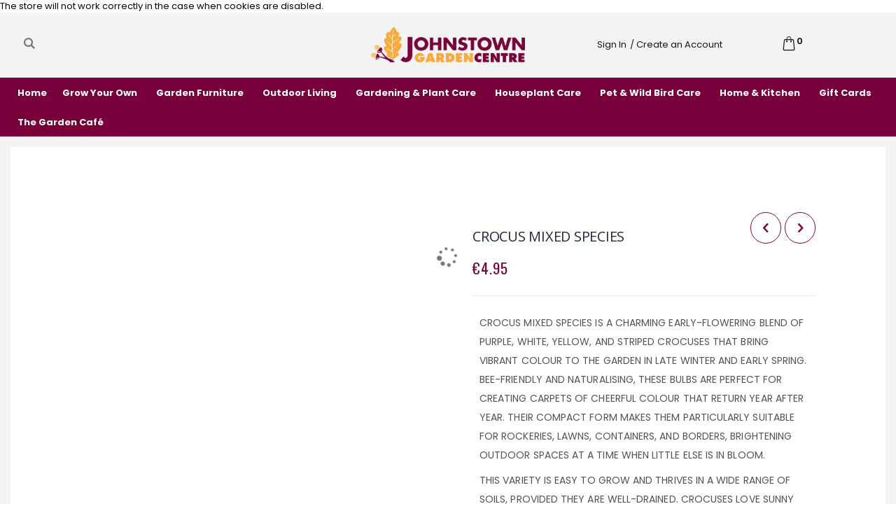

--- FILE ---
content_type: text/html; charset=UTF-8
request_url: https://johnstowngardencentre.ie/crocus-mixed-species.html
body_size: 40053
content:
 <!doctype html><html lang="en"><head prefix="og: http://ogp.me/ns# fb: http://ogp.me/ns/fb# product: http://ogp.me/ns/product#"> <meta charset="utf-8"/>
<meta name="title" content="Crocus Mixed Species | Spring Flowering Bulbs | Johnstown Garden Centre"/>
<meta name="description" content="Shop Crocus Mixed Species bulbs at Johnstown Garden Centre. Early-flowering crocus mix in vibrant colours. Bee-friendly, naturalising, and perfect for rockeries, lawns, and containers."/>
<meta name="keywords" content="Crocus Mixed Species bulbs, early flowering crocus mix, bee friendly crocus, naturalising crocus bulbs, spring crocus Ireland, mixed crocus colours, crocus for lawns, Johnstown Garden Centre bulbs"/>
<meta name="robots" content="INDEX,FOLLOW"/>
<meta name="viewport" content="width=device-width, initial-scale=1, maximum-scale=1.0, user-scalable=no"/>
<meta name="format-detection" content="telephone=no"/>
<title>Crocus Mixed Species | Spring Flowering Bulbs | Johnstown Garden Centre</title>
<link  rel="stylesheet" type="text/css"  media="all" href="https://johnstowngardencentre.ie/pub/static/version1762947190/_cache/merged/d818d4b91a8ab3a79130b48acc6966df.css" />
<link  rel="stylesheet" type="text/css"  media="screen and (min-width: 768px)" href="https://johnstowngardencentre.ie/pub/static/version1762947190/frontend/Smartwave/porto_child/en_IE/css/styles-l.css" />


<link  rel="stylesheet" type="text/css" href="//fonts.googleapis.com/css?family=Shadows+Into+Light" />
<link  rel="icon" type="image/x-icon" href="https://johnstowngardencentre.ie/pub/media/favicon/stores/1/favicon.png" />
<link  rel="shortcut icon" type="image/x-icon" href="https://johnstowngardencentre.ie/pub/media/favicon/stores/1/favicon.png" />
<link  rel="canonical" href="https://johnstowngardencentre.ie/crocus-mixed-species.html" />

<!-- Facebook Pixel Code -->


<noscript><img height="1" width="1" style="display:none" src="https://www.facebook.com/tr?id=1227649773917982&amp;ev=PageView&amp;noscript=1"/></noscript>
<!-- DO NOT MODIFY -->

<!-- End Facebook Pixel Code -->

<!-- Google Tag Manager -->

<!-- End Google Tag Manager -->

<meta name="p:domain_verify" content="g06rwUTaCbiw8Bgr2Xl3rXaOUaPbsyFS"/>

<meta name="google-site-verification" content="L9J7oOO_d_kdSQBuO7XaavX7UcMKxHWRoY8tRmBObvY" />
<!--DP28X7NLdeH2c4JVlRi6MlpgbfZDykQq-->

<meta name="google-site-verification" content="e_Cr2Ugf2lKQrvAL8pA1-mgCzP1ESy0Bk54hEB83H0c" />


<!-- Google tag (gtag.js) -->

     <link rel="stylesheet" href="//fonts.googleapis.com/css?family=Open+Sans%3A300%2C300italic%2C400%2C400italic%2C600%2C600italic%2C700%2C700italic%2C800%2C800italic&amp;v1&amp;subset=latin%2Clatin-ext" type="text/css" media="screen"/> <link href="//fonts.googleapis.com/css?family=Oswald:300,400,700" rel="stylesheet"><link href="//fonts.googleapis.com/css?family=Poppins:300,400,500,600,700" rel="stylesheet"><link rel="stylesheet" href="//fonts.googleapis.com/css?family=Open+Sans%3A300%2C300italic%2C400%2C400italic%2C600%2C600italic%2C700%2C700italic%2C800%2C800italic&amp;v1&amp;subset=latin%2Clatin-ext" type="text/css" media="screen"/> <link rel="stylesheet" type="text/css" media="all" href="https://johnstowngardencentre.ie/pub/media/porto/web/bootstrap/css/bootstrap.optimized.min.css">  <link rel="stylesheet" type="text/css" media="all" href="https://johnstowngardencentre.ie/pub/media/porto/web/css/animate.optimized.css">   <link rel="stylesheet" type="text/css" media="all" href="https://johnstowngardencentre.ie/pub/media/porto_child/css/custom_style_english.css?v=1.2"><link rel="stylesheet" type="text/css" media="all" href="https://johnstowngardencentre.ie/pub/media/porto/web/css/header/type19.css"><link rel="stylesheet" type="text/css" media="all" href="https://johnstowngardencentre.ie/pub/media/porto/web/css/custom.css"><link rel="stylesheet" type="text/css" media="all" href="https://johnstowngardencentre.ie/pub/media/porto/configed_css/design_english.css"><link rel="stylesheet" type="text/css" media="all" href="https://johnstowngardencentre.ie/pub/media/porto/configed_css/settings_english.css">  <!-- Google Tag Manager -->                  <!-- End Google Tag Manager -->  <style> @media (min-width: 1260px) { .magezon-builder .mgz-container {width: 1260px;} } </style> <meta property="og:type" content="product" /><meta property="og:title" content="Crocus&#x20;Mixed&#x20;Species" /><meta property="og:image" content="https://johnstowngardencentre.ie/pub/media/catalog/product/cache/9959ec196504ffddcda9bc0e1d4145ae/t/p/tp678_crocus_species_mixed.jpeg" /><meta property="og:description" content="&#x20;Crocus&#x20;Mixed&#x20;Species&#x20;is&#x20;a&#x20;charming&#x20;early-flowering&#x20;blend&#x20;of&#x20;purple,&#x20;white,&#x20;yellow,&#x20;and&#x20;striped&#x20;crocuses&#x20;that&#x20;bring&#x20;vibrant&#x20;colour&#x20;to&#x20;the&#x20;garden&#x20;in&#x20;late&#x20;winter&#x20;and&#x20;early&#x20;spring.&#x20;Bee-friendly&#x20;and&#x20;naturalising,&#x20;these&#x20;bulbs&#x20;are&#x20;perfect&#x20;for&#x20;creating&#x20;carpets&#x20;of&#x20;cheerful&#x20;colour&#x20;that&#x20;return&#x20;year&#x20;after&#x20;year.&#x20;Their&#x20;compact&#x20;form&#x20;makes&#x20;them&#x20;particularly&#x20;suitable&#x20;for&#x20;rockeries,&#x20;lawns,&#x20;containers,&#x20;and&#x20;borders,&#x20;brightening&#x20;outdoor&#x20;spaces&#x20;at&#x20;a&#x20;time&#x20;when&#x20;little&#x20;else&#x20;is&#x20;in&#x20;bloom.This&#x20;variety&#x20;is&#x20;easy&#x20;to&#x20;grow&#x20;and&#x20;thrives&#x20;in&#x20;a&#x20;wide&#x20;range&#x20;of&#x20;soils,&#x20;provided&#x20;they&#x20;are&#x20;well-drained.&#x20;Crocuses&#x20;love&#x20;sunny&#x20;spots&#x20;but&#x20;the&#x20;flowers&#x20;will&#x20;last&#x20;longer&#x20;in&#x20;partial&#x20;shade.&#x20;With&#x20;their&#x20;naturalising&#x20;ability,&#x20;they&#x20;multiply&#x20;over&#x20;the&#x20;years,&#x20;making&#x20;them&#x20;a&#x20;long-lasting&#x20;addition&#x20;to&#x20;any&#x20;garden.Key&#x20;Features&#x2714;&#x20;Early-flowering&#x20;mix&#x20;in&#x20;purple,&#x20;white,&#x20;yellow,&#x20;and&#x20;striped&#x20;shades&#x2714;&#x20;Bee-friendly&#x20;and&#x20;excellent&#x20;for&#x20;naturalising&#x2714;&#x20;Brightens&#x20;gardens&#x20;in&#x20;late&#x20;winter&#x20;and&#x20;early&#x20;spring&#x2714;&#x20;Perfect&#x20;for&#x20;lawns,&#x20;rockeries,&#x20;borders,&#x20;and&#x20;containersSize&#x2714;&#x20;Flowering&#x20;height&#x3A;&#x20;Approx.&#x20;8cm&#x20;&#x2F;&#x20;3&quot;Useful&#x20;forIdeal&#x20;for&#x20;naturalising&#x20;in&#x20;grass,&#x20;woodland&#x20;gardens,&#x20;rockeries,&#x20;and&#x20;patio&#x20;pots.&#x20;Excellent&#x20;for&#x20;pollinator-friendly&#x20;planting&#x20;schemes.AftercarePlant&#x20;corms&#x20;from&#x20;July&#x20;onwards,&#x20;5&#x2013;8cm&#x20;deep&#x20;in&#x20;well-drained&#x20;soil,&#x20;in&#x20;sun&#x20;or&#x20;partial&#x20;shade.&#x20;For&#x20;protection,&#x20;place&#x20;wire&#x20;netting&#x20;just&#x20;under&#x20;the&#x20;soil&#x20;surface&#x20;to&#x20;prevent&#x20;mice&#x20;and&#x20;squirrels&#x20;from&#x20;disturbing&#x20;the&#x20;corms.&#x20;Allow&#x20;foliage&#x20;to&#x20;die&#x20;back&#x20;naturally&#x20;to&#x20;feed&#x20;the&#x20;bulbs&#x20;for&#x20;next&#x20;year&#x2019;s&#x20;growth." /><meta property="og:url" content="https://johnstowngardencentre.ie/crocus-mixed-species.html" /> <meta property="product:price:amount" content="4.95"/> <meta property="product:price:currency" content="EUR"/> <style>.iewsga0{animation-duration:1s}.iewsga0-s{text-align:center;padding-top:30px !important;padding-bottom:20px !important}.mgz-element.iewsga0 .mgz-element-heading-text{color:#7a003b}.qeyoivs-s{background-color:#ffffff !important}.c1vpcai-s{background-color:#ffffff !important}.qeyoivs>.mgz-element-inner{padding:0;margin:0}.ucmom31-s{background-color:#ffffff !important}.mgz-element.ucmom31 .owl-prev,.mgz-element.ucmom31 .owl-next,.mgz-element.ucmom31 .owl-dots .owl-dot:not(.active) span{color:#ffffff;background-color:#ffffff}.mgz-element.ucmom31 .product-item{background-color:#ffffff;padding:18px}.ucmom31 .mgz-block-heading-line:before{height:1px;background-color:#cecece}.ic9m13q>.mgz-element-inner{padding:0;margin:0}.rm6mc0n-s{background-color:#ffffff !important}.t8oyrfq-s{background-color:#ffffff !important}.rm6mc0n>.mgz-element-inner{padding:0;margin:0}</style></head><body data-container="body" data-mage-init='{"loaderAjax": {}, "loader": { "icon": "https://johnstowngardencentre.ie/pub/static/version1762947190/frontend/Smartwave/porto_child/en_IE/images/loader-2.gif"}}' itemtype="http://schema.org/Product" itemscope="itemscope" class="catalog-product-view product-crocus-mixed-species  layout-1140 wide am-porto-cmtb page-layout-2columns-right">   <style> #newsletter_popup { background:none; } #newsletter_popup h2 { line-height:20px; } #newsletter_popup .block-content { max-width: 100%; }</style>   <!-- Google Tag Manager (noscript) --> <noscript><iframe src="https://www.googletagmanager.com/ns.html?id=GTM-PP7DBBG" height="0" width="0" style="display:none;visibility:hidden"></iframe></noscript><!-- End Google Tag Manager (noscript) -->          <div id="cookie-status">The store will not work correctly in the case when cookies are disabled.</div>     <noscript><div class="message global noscript"><div class="content"><p><strong>JavaScript seems to be disabled in your browser.</strong> <span> For the best experience on our site, be sure to turn on Javascript in your browser.</span></p></div></div></noscript>       <!-- ko scope: 'gdpr-cookie-modal' --><!--ko template: getTemplate()--><!-- /ko --><!-- /ko --><style> .amgdprjs-bar-template { z-index: 15;  bottom: 0;  }</style>      <div class="page-wrapper"> <link rel="stylesheet" type="text/css" media="all" href="https://johnstowngardencentre.ie/pub/media/custom/kg_custom.css?v=1.64"> <ul id="kg-menu1-status" data-user-status="logged_out" data-profile-image="https://johnstowngardencentre.ie/pub/media/wysiwyg/images/profile_24x24.svg"></ul><!-- <div class="custom-block kg-top-header-custom-block"><div class="container"><div class="header-top-inner"><div class="header-top-left"><ul class="top-left-menu"><li class="first"><a href="https://johnstowngardencentre.ie/delivery" style="color:#f9aa3b !important;">NATIONWIDE SHIPPING STARTING FROM €7.95</a></li> <li class="last"><a href="https://johnstowngardencentre.ie/click-and-collect-service" style="color:#fff !important;">CLICK & COLLECT AVAILABLE</a></li> <li class="reviews"><a href="https://johnstowngardencentre.ie/customer-feedback" style="color:#fff !important;">REVIEWS</a></li></ul></div><div class="header-top-right"><ul class="top-right-menu"><li class="kg-phone-desktop"><a href="https://johnstowngardencentre.ie/contact">CALL 045 879138</a></li> <li class="kg-phone-mobile"><a href="tel:045 879138">CALL 045 879138</a></li> <li><a href="https://johnstowngardencentre.ie/contact">OPENING TIMES</a></li> <li><a href="https://johnstowngardencentre.ie/contact">LOCATION</a></li></ul></div></div></div></div><div class="kg-top-header-custom-block2"><ul class="top-contact-us container"><li><a href="https://johnstowngardencentre.ie/contact">CONTACT US</a></li>  <li><a href="https://johnstowngardencentre.ie/customer/account/login">SIGN IN</a></li> <li><a href="https://johnstowngardencentre.ie/customer/account/create">REGISTER</a></li> </ul></div> --> <header class="page-header type19 header-newskin" >  <div class="header container">  <div class="block block-search"><div class="block block-title"><strong>Search</strong></div><div class="block block-content"><form class="form minisearch" id="search_mini_form" action="https://johnstowngardencentre.ie/catalogsearch/result/" method="get"><div class="field search"><label class="label" for="search" data-role="minisearch-label"><span>Search</span></label> <div class="control"><input id="search" data-mage-init='{"quickSearch":{ "formSelector":"#search_mini_form", "url":"https://johnstowngardencentre.ie/search/ajax/suggest/", "destinationSelector":"#search_autocomplete"} }' type="text" name="q" value="" placeholder="" class="input-text" maxlength="30" role="combobox" aria-haspopup="false" aria-autocomplete="both" autocomplete="off"/><div id="search_autocomplete" class="search-autocomplete"></div> <div class="nested"><a class="action advanced" href="https://johnstowngardencentre.ie/catalogsearch/advanced/" data-action="advanced-search">Advanced Search</a></div> </div></div><div class="actions"><button type="submit" title="Search" class="action search"><span>Search</span></button></div></form></div></div>    <div class="kg-header-logo"><a class="logo" href="https://johnstowngardencentre.ie/" title="Magento Commerce"><picture><source srcset="https://johnstowngardencentre.ie/pub/media/amasty/webp/logo/stores/1/logo_png.webp" type="image/webp"><source srcset="https://johnstowngardencentre.ie/pub/media/logo/stores/1/logo.png"><img src="https://johnstowngardencentre.ie/pub/media/logo/stores/1/logo.png" alt="Magento Commerce" width="170" height="74" /></picture></a></div> <div class="kg-header-register-cart-block"><div class="kg-header-register-block"> <li><a href="https://johnstowngardencentre.ie/customer/account/login">Sign In</a></li> <li><a href="https://johnstowngardencentre.ie/customer/account/create">/ Create an Account</a></li>  <!-- <a href="" class="action my-wishlist" title="My Wish List" role="button"><i class="porto-icon-heart-empty"></i></a> --></div> <div data-block="minicart" class="minicart-wrapper"><a class="action showcart" href="https://johnstowngardencentre.ie/checkout/cart/" data-bind="scope: 'minicart_content'"><span class="text">Cart</span> <span class="counter-number"><!-- ko if: getCartParam('summary_count') --><!-- ko text: getCartParam('summary_count') --><!-- /ko --><!-- /ko --><!-- ko ifnot: getCartParam('summary_count') -->0<!-- /ko --></span> <span class="counter-label"><!-- ko i18n: 'items' --><!-- /ko --></span></a>  <div class="block block-minicart empty" data-role="dropdownDialog" data-mage-init='{"dropdownDialog":{ "appendTo":"[data-block=minicart]", "triggerTarget":".showcart", "timeout": "2000", "closeOnMouseLeave": false, "closeOnEscape": true, "triggerClass":"active", "parentClass":"active", "buttons":[]}}'><div id="minicart-content-wrapper" data-bind="scope: 'minicart_content'"><!-- ko template: getTemplate() --><!-- /ko --></div></div> </div></div><!-- <div class="kg-top-checkout-block"><a href="https://johnstowngardencentre.ie/checkout">checkout</a></div> --><a href="#kg-menu1" class="navbar-toggle"><span class="icon-bar"></span> <span class="icon-bar"></span> <span class="icon-bar"></span></a> <span data-action="toggle-nav" class="action nav-toggle"><span></span></span> <div class="panel header"> <a class="action skip contentarea" href="#contentarea"><span> Skip to Content</span></a>        <!--<div class="top-links-area"><div class="top-links-icon"><a href="javascript:void(0)"></a></div></div>--></div></div>  <div class="sections nav-sections"> <div class="section-items nav-sections-items" data-mage-init='{"tabs":{"openedState":"active"}}'>  <div class="section-item-title nav-sections-item-title" data-role="collapsible"><a class="nav-sections-item-switch" data-toggle="switch" href="#store.menu">Menu</a></div><div class="section-item-content nav-sections-item-content" id="store.menu" data-role="content">     <nav class="navigation sw-megamenu desktop container" role="navigation"><ul class="kg-nav-bar-linklist">
    <li class="ui-menu-item level0">
        <a href="https://johnstowngardencentre.ie/" class="level-top"><span>Home</span></a>
    </li>
<li class="ui-menu-item level0 classic parent "><div class="open-children-toggle"></div><a href="https://johnstowngardencentre.ie/grow-your-own.html" class="level-top" title="Grow Your Own"><span>Grow Your Own</span></a><div class="level0 submenu"><div class="row"><ul class="subchildmenu "><li class="ui-menu-item level1 "><a href="https://johnstowngardencentre.ie/grow-your-own/flower-bulbs.html" title="Flower Bulbs"><span>Flower Bulbs</span></a></li><li class="ui-menu-item level1 "><a href="https://johnstowngardencentre.ie/grow-your-own/flower-seeds.html" title="Flower Seeds"><span>Flower Seeds</span></a></li><li class="ui-menu-item level1 "><a href="https://johnstowngardencentre.ie/grow-your-own/vegetable-seeds.html" title="Vegetable, Salad & Herb Seeds"><span>Vegetable, Salad & Herb Seeds</span></a></li><li class="ui-menu-item level1 "><a href="https://johnstowngardencentre.ie/grow-your-own/vegetable-bulbs.html" title="Vegetable Bulbs"><span>Vegetable Bulbs</span></a></li><li class="ui-menu-item level1 "><a href="https://johnstowngardencentre.ie/grow-your-own/seed-starting-propagation.html" title="Seed Starting & Propagation"><span>Seed Starting & Propagation</span></a></li><li class="ui-menu-item level1 "><a href="https://johnstowngardencentre.ie/grow-your-own/grow-your-own-essentials.html" title="Grow Your Own Essentials"><span>Grow Your Own Essentials</span></a></li></ul></div></div></li><li class="ui-menu-item level0 classic parent "><div class="open-children-toggle"></div><a href="https://johnstowngardencentre.ie/garden-furniture.html" class="level-top" title="Garden Furniture"><span>Garden Furniture</span></a><div class="level0 submenu"><div class="row"><ul class="subchildmenu "><li class="ui-menu-item level1 "><a href="https://johnstowngardencentre.ie/garden-furniture/bistro-sets.html" title="Bistro Sets"><span>Bistro Sets</span></a></li><li class="ui-menu-item level1 "><a href="https://johnstowngardencentre.ie/garden-furniture/dining-sets.html" title="Dining Sets"><span>Dining Sets</span></a></li><li class="ui-menu-item level1 "><a href="https://johnstowngardencentre.ie/garden-furniture/lounge-sets.html" title="Lounge Sets"><span>Lounge Sets</span></a></li><li class="ui-menu-item level1 "><a href="https://johnstowngardencentre.ie/garden-furniture/egg-chairs-loungers.html" title="Egg Chairs & Loungers"><span>Egg Chairs & Loungers</span></a></li><li class="ui-menu-item level1 "><a href="https://johnstowngardencentre.ie/garden-furniture/benches.html" title="Garden Benches"><span>Garden Benches</span></a></li><li class="ui-menu-item level1 "><a href="https://johnstowngardencentre.ie/garden-furniture/arbours.html" title="Arbours"><span>Arbours</span></a></li><li class="ui-menu-item level1 "><a href="https://johnstowngardencentre.ie/garden-furniture/pergolas.html" title="Pergolas"><span>Pergolas</span></a></li><li class="ui-menu-item level1 "><a href="https://johnstowngardencentre.ie/garden-furniture/parasols-bases.html" title="Parasols & Bases"><span>Parasols & Bases</span></a></li><li class="ui-menu-item level1 "><a href="https://johnstowngardencentre.ie/garden-furniture/garden-furniture-covers.html" title="Garden Furniture Covers & Storage Solutions"><span>Garden Furniture Covers & Storage Solutions</span></a></li></ul></div></div></li><li class="ui-menu-item level0 classic parent "><div class="open-children-toggle"></div><a href="https://johnstowngardencentre.ie/outdoor-living.html" class="level-top" title="Outdoor Living"><span>Outdoor Living</span></a><div class="level0 submenu"><div class="row"><ul class="subchildmenu "><li class="ui-menu-item level1 "><a href="https://johnstowngardencentre.ie/outdoor-living/bbqs.html" title="BBQs & Grills"><span>BBQs & Grills</span></a></li><li class="ui-menu-item level1 "><a href="https://johnstowngardencentre.ie/outdoor-living/ooni-pizza-ovens.html" title="Ooni Pizza Ovens"><span>Ooni Pizza Ovens</span></a></li><li class="ui-menu-item level1 "><a href="https://johnstowngardencentre.ie/outdoor-living/chimeneas-fire-pits.html" title="Chimeneas & Fire Pits"><span>Chimeneas & Fire Pits</span></a></li><li class="ui-menu-item level1 "><a href="https://johnstowngardencentre.ie/outdoor-living/patio-heaters-firepits.html" title="Patio Heaters"><span>Patio Heaters</span></a></li><li class="ui-menu-item level1 "><a href="https://johnstowngardencentre.ie/outdoor-living/water-features.html" title="Water Features"><span>Water Features</span></a></li><li class="ui-menu-item level1 "><a href="https://johnstowngardencentre.ie/outdoor-living/garden-lighting.html" title="Garden Lighting"><span>Garden Lighting</span></a></li><li class="ui-menu-item level1 "><a href="https://johnstowngardencentre.ie/outdoor-living/garden-decor.html" title="Garden Décor"><span>Garden Décor</span></a></li><li class="ui-menu-item level1 "><a href="https://johnstowngardencentre.ie/outdoor-living/artificial-plants.html" title="Artificial Plants"><span>Artificial Plants</span></a></li><li class="ui-menu-item level1 "><a href="https://johnstowngardencentre.ie/outdoor-living/decorative-stones-chippings.html" title="Decorative Stones"><span>Decorative Stones</span></a></li></ul></div></div></li><li class="ui-menu-item level0 classic parent "><div class="open-children-toggle"></div><a href="https://johnstowngardencentre.ie/gardening.html" class="level-top" title="Gardening & Plant Care"><span>Gardening & Plant Care</span></a><div class="level0 submenu"><div class="row"><ul class="subchildmenu "><li class="ui-menu-item level1 "><a href="https://johnstowngardencentre.ie/gardening/garden-care.html" title="Plant Care & Protection"><span>Plant Care & Protection</span></a></li><li class="ui-menu-item level1 "><a href="https://johnstowngardencentre.ie/gardening/lawn-care.html" title="Lawn Care"><span>Lawn Care</span></a></li><li class="ui-menu-item level1 "><a href="https://johnstowngardencentre.ie/gardening/path-patio-surface-cleaning.html" title="Path & Patio Surface Cleaning"><span>Path & Patio Surface Cleaning</span></a></li><li class="ui-menu-item level1 "><a href="https://johnstowngardencentre.ie/gardening/garden-tools.html" title="Garden Tools"><span>Garden Tools</span></a></li><li class="ui-menu-item level1 "><a href="https://johnstowngardencentre.ie/gardening/pots-containers.html" title="Pots & Containers"><span>Pots & Containers</span></a></li><li class="ui-menu-item level1 "><a href="https://johnstowngardencentre.ie/gardening/gardening-essentials.html" title="Gardening Essentials"><span>Gardening Essentials</span></a></li><li class="ui-menu-item level1 "><a href="https://johnstowngardencentre.ie/gardening/compost.html" title="Compost & Soils"><span>Compost & Soils</span></a></li><li class="ui-menu-item level1 "><a href="https://johnstowngardencentre.ie/gardening/hanging-baskets.html" title="Hanging Baskets"><span>Hanging Baskets</span></a></li><li class="ui-menu-item level1 "><a href="https://johnstowngardencentre.ie/gardening/plant-support-protection.html" title="Plant Support & Protection"><span>Plant Support & Protection</span></a></li><li class="ui-menu-item level1 "><a href="https://johnstowngardencentre.ie/gardening/watering-the-garden.html" title="Watering the Garden"><span>Watering the Garden</span></a></li></ul></div></div></li><li class="ui-menu-item level0 classic parent "><div class="open-children-toggle"></div><a href="https://johnstowngardencentre.ie/houseplant-care.html" class="level-top" title="Houseplant Care"><span>Houseplant Care</span></a><div class="level0 submenu"><div class="row"><ul class="subchildmenu "><li class="ui-menu-item level1 "><a href="https://johnstowngardencentre.ie/houseplant-care/houseplant-feeds-plant-care.html" title="Houseplant Feeds & Plant Care"><span>Houseplant Feeds & Plant Care</span></a></li><li class="ui-menu-item level1 "><a href="https://johnstowngardencentre.ie/houseplant-care/houseplant-compost.html" title="Composts & Potting Mixes"><span>Composts & Potting Mixes</span></a></li><li class="ui-menu-item level1 "><a href="https://johnstowngardencentre.ie/houseplant-care/houseplant-pots-planters.html" title="Houseplant Pots & Planters"><span>Houseplant Pots & Planters</span></a></li><li class="ui-menu-item level1 "><a href="https://johnstowngardencentre.ie/houseplant-care/potting-on-orchid-pots.html" title="Potting-On & Orchid Pots"><span>Potting-On & Orchid Pots</span></a></li><li class="ui-menu-item level1 "><a href="https://johnstowngardencentre.ie/houseplant-care/supports-moss-poles.html" title="Supports & Moss Poles"><span>Supports & Moss Poles</span></a></li><li class="ui-menu-item level1 "><a href="https://johnstowngardencentre.ie/houseplant-care/watering-misting-hydro-pots.html" title="Watering, Misting & Hydro Pots"><span>Watering, Misting & Hydro Pots</span></a></li></ul></div></div></li><li class="ui-menu-item level0 classic parent "><div class="open-children-toggle"></div><a href="https://johnstowngardencentre.ie/birdcare-and-wildlife.html" class="level-top" title="Pet & Wild Bird Care"><span>Pet & Wild Bird Care</span></a><div class="level0 submenu"><div class="row"><ul class="subchildmenu "><li class="ui-menu-item level1 "><a href="https://johnstowngardencentre.ie/birdcare-and-wildlife/wildbird-food.html" title="Bird Food"><span>Bird Food</span></a></li><li class="ui-menu-item level1 "><a href="https://johnstowngardencentre.ie/birdcare-and-wildlife/bird-feeders.html" title="Bird Feeders & Accessories"><span>Bird Feeders & Accessories</span></a></li><li class="ui-menu-item level1 "><a href="https://johnstowngardencentre.ie/birdcare-and-wildlife/pet-care.html" title="Pet Care"><span>Pet Care</span></a></li></ul></div></div></li><li class="ui-menu-item level0 fullwidth parent "><div class="open-children-toggle"></div><a href="https://johnstowngardencentre.ie/homeware.html" class="level-top" title="Home & Kitchen"><span>Home & Kitchen</span></a><div class="level0 submenu"><div class="container"><div class="row"><ul class="subchildmenu col-md-12 mega-columns columns5"><li class="ui-menu-item level1 parent "><div class="open-children-toggle"></div><a href="https://johnstowngardencentre.ie/homeware/hug-rug-1.html" title="Door Mats & Rugs"><span>Door Mats & Rugs</span></a><ul class="subchildmenu "><li class="ui-menu-item level2 "><a href="https://johnstowngardencentre.ie/homeware/hug-rug-1/indoor-mats.html" title="Hug Rug Collection"><span>Hug Rug Collection</span></a></li><li class="ui-menu-item level2 "><a href="https://johnstowngardencentre.ie/homeware/hug-rug-1/outdoor-mats.html" title="Outdoor Coir Door Mats"><span>Outdoor Coir Door Mats</span></a></li><li class="ui-menu-item level2 "><a href="https://johnstowngardencentre.ie/homeware/hug-rug-1/door-stops.html" title="Door Stops"><span>Door Stops</span></a></li><li class="ui-menu-item level2 "><a href="https://johnstowngardencentre.ie/homeware/hug-rug/dip-drip-bathroom-collection.html" title="Dip & Drip Bathroom Collection"><span>Dip & Drip Bathroom Collection</span></a></li><li class="ui-menu-item level2 "><a href="https://johnstowngardencentre.ie/homeware/hug-rug-1/sense-recycled-collection.html" title="Sense! Recycled Collection"><span>Sense! Recycled Collection</span></a></li></ul></li><li class="ui-menu-item level1 parent "><div class="open-children-toggle"></div><a href="https://johnstowngardencentre.ie/homeware/candles-diffusers.html" title="Home Fragrance"><span>Home Fragrance</span></a><ul class="subchildmenu "><li class="ui-menu-item level2 "><a href="https://johnstowngardencentre.ie/homeware/candles-diffusers/candles.html" title="Candles & Wax Melts"><span>Candles & Wax Melts</span></a></li><li class="ui-menu-item level2 "><a href="https://johnstowngardencentre.ie/homeware/candles-diffusers/tealight-candles.html" title="Tealight Candles"><span>Tealight Candles</span></a></li><li class="ui-menu-item level2 "><a href="https://johnstowngardencentre.ie/homeware/candles-diffusers/diffusers.html" title="Diffusers & Refills"><span>Diffusers & Refills</span></a></li><li class="ui-menu-item level2 "><a href="https://johnstowngardencentre.ie/homeware/candles-diffusers/room-mist.html" title="Room Mist"><span>Room Mist</span></a></li><li class="ui-menu-item level2 "><a href="https://johnstowngardencentre.ie/homeware/candles-diffusers/scented-sachets.html" title="Scented Sachets"><span>Scented Sachets</span></a></li><li class="ui-menu-item level2 "><a href="https://johnstowngardencentre.ie/homeware/candles-diffusers/newgrange-living.html" title="Newgrange Living"><span>Newgrange Living</span></a></li><li class="ui-menu-item level2 "><a href="https://johnstowngardencentre.ie/homeware/candles-diffusers/tipperary-crystal.html" title="Tipperary Crystal"><span>Tipperary Crystal</span></a></li><li class="ui-menu-item level2 "><a href="https://johnstowngardencentre.ie/homeware/candles-diffusers/sassy-wax.html" title="Sassy Wax"><span>Sassy Wax</span></a></li></ul></li><li class="ui-menu-item level1 parent "><div class="open-children-toggle"></div><a href="https://johnstowngardencentre.ie/homeware/kitchenware.html" title="Kitchenware"><span>Kitchenware</span></a><ul class="subchildmenu "><li class="ui-menu-item level2 "><a href="https://johnstowngardencentre.ie/homeware/kitchenware/joseph-joseph.html" title="Joseph® Joseph"><span>Joseph® Joseph</span></a></li><li class="ui-menu-item level2 "><a href="https://johnstowngardencentre.ie/homeware/kitchenware/tea-coffee-lunch-on-the-go.html" title="Tea, Coffee & Lunch On-The-Go"><span>Tea, Coffee & Lunch On-The-Go</span></a></li><li class="ui-menu-item level2 "><a href="https://johnstowngardencentre.ie/homeware/kitchenware/cocktail-wine-barware.html" title="Cocktail, Wine & Barware"><span>Cocktail, Wine & Barware</span></a></li><li class="ui-menu-item level2 "><a href="https://johnstowngardencentre.ie/homeware/kitchenware/pots-pans-bakeware.html" title="Pots, Pans & Bakeware"><span>Pots, Pans & Bakeware</span></a></li><li class="ui-menu-item level2 "><a href="https://johnstowngardencentre.ie/homeware/kitchenware/tableware.html" title="Tableware"><span>Tableware</span></a></li><li class="ui-menu-item level2 "><a href="https://johnstowngardencentre.ie/homeware/kitchenware/napkins.html" title="Napkins"><span>Napkins</span></a></li><li class="ui-menu-item level2 "><a href="https://johnstowngardencentre.ie/homeware/kitchenware/placemats-coasters-laptrays.html" title="Placemats, Coasters & Laptrays"><span>Placemats, Coasters & Laptrays</span></a></li><li class="ui-menu-item level2 "><a href="https://johnstowngardencentre.ie/homeware/kitchenware/tea-and-coffee.html" title="Teapots & Coffee Accessories"><span>Teapots & Coffee Accessories</span></a></li><li class="ui-menu-item level2 "><a href="https://johnstowngardencentre.ie/homeware/kitchenware/utensils-tools-gadgets.html" title="Utensils, Tools & Gadgets"><span>Utensils, Tools & Gadgets</span></a></li></ul></li><li class="ui-menu-item level1 parent "><div class="open-children-toggle"></div><a href="https://johnstowngardencentre.ie/homeware/home-decor-1.html" title="Homeware"><span>Homeware</span></a><ul class="subchildmenu "><li class="ui-menu-item level2 "><a href="https://johnstowngardencentre.ie/homeware/home-decor-1/eco-bath-body-care.html" title="Bath & Body Care"><span>Bath & Body Care</span></a></li><li class="ui-menu-item level2 "><a href="https://johnstowngardencentre.ie/homeware/home-decor-1/newgrange-living.html" title="Newgrange Living"><span>Newgrange Living</span></a></li><li class="ui-menu-item level2 "><a href="https://johnstowngardencentre.ie/homeware/home-decor-1/tipperary-crystal.html" title="Tipperary Crystal"><span>Tipperary Crystal</span></a></li><li class="ui-menu-item level2 "><a href="https://johnstowngardencentre.ie/homeware/home-decor-1/artificial-flowers-houseplants.html" title="Artificial Flowers & Houseplants"><span>Artificial Flowers & Houseplants</span></a></li><li class="ui-menu-item level2 "><a href="https://johnstowngardencentre.ie/homeware/home-decor-1/wall-art.html" title="Wall Art"><span>Wall Art</span></a></li><li class="ui-menu-item level2 "><a href="https://johnstowngardencentre.ie/homeware/home-decor-1/fire-logs.html" title="Fire Logs"><span>Fire Logs</span></a></li></ul></li><li class="ui-menu-item level1 parent "><div class="open-children-toggle"></div><a href="https://johnstowngardencentre.ie/homeware/food-hampers-gift-ideas.html" title="Food Hall"><span>Food Hall</span></a><ul class="subchildmenu "><li class="ui-menu-item level2 "><a href="https://johnstowngardencentre.ie/homeware/food-hampers-gift-ideas/gift-sets.html" title="Gift Sets"><span>Gift Sets</span></a></li><li class="ui-menu-item level2 "><a href="https://johnstowngardencentre.ie/homeware/food-hampers-gift-ideas/wine-champagne.html" title="Wine & Champagne"><span>Wine & Champagne</span></a></li><li class="ui-menu-item level2 "><a href="https://johnstowngardencentre.ie/homeware/food-hampers-gift-ideas/wexford-home-preserves.html" title="Wexford Home Preserves"><span>Wexford Home Preserves</span></a></li><li class="ui-menu-item level2 "><a href="https://johnstowngardencentre.ie/homeware/food-hampers-gift-ideas/cottage-delight.html" title="Cottage Delight"><span>Cottage Delight</span></a></li><li class="ui-menu-item level2 "><a href="https://johnstowngardencentre.ie/homeware/food-hampers-gift-ideas/jam-chutney-preserves.html" title="Jam, Chutney & Preserves"><span>Jam, Chutney & Preserves</span></a></li><li class="ui-menu-item level2 "><a href="https://johnstowngardencentre.ie/homeware/food-hampers-gift-ideas/sauces-condiments.html" title="Sauces & Condiments"><span>Sauces & Condiments</span></a></li><li class="ui-menu-item level2 "><a href="https://johnstowngardencentre.ie/homeware/food-hampers-gift-ideas/sweets.html" title="Chocolates & Sweets"><span>Chocolates & Sweets</span></a></li><li class="ui-menu-item level2 "><a href="https://johnstowngardencentre.ie/homeware/food-hampers-gift-ideas/savoury-foods.html" title="Savoury Foods"><span>Savoury Foods</span></a></li><li class="ui-menu-item level2 "><a href="https://johnstowngardencentre.ie/homeware/food-hampers-gift-ideas/angus-oink-seasonings.html" title="Angus & Oink Seasonings"><span>Angus & Oink Seasonings</span></a></li><li class="ui-menu-item level2 "><a href="https://johnstowngardencentre.ie/homeware/food-hampers-gift-ideas/tea-coffee.html" title="Tea & Coffee"><span>Tea & Coffee</span></a></li></ul></li></ul></div></div></div></li><li class="ui-menu-item level0 fullwidth "><a href="https://johnstowngardencentre.ie/gift-cards.html" class="level-top" title="Gift Cards"><span>Gift Cards</span></a></li><li class="ui-menu-item level0 fullwidth">
        <a href="https://johnstowngardencentre.ie/garden-cafe/" class="level-top">
        	<span> The Garden Café </span>
        </a>
</li></ul></nav><nav class="navigation sw-megamenu mobile" role="navigation" id="kg-menu1" style="display: none;"><ul> <li  class="level0 nav-1 category-item first parent"><a href="https://johnstowngardencentre.ie/grow-your-own.html" ><span>Grow Your Own</span></a><ul class="level0 "><li  class="level1 nav-1-1 category-item first"><a href="https://johnstowngardencentre.ie/grow-your-own/flower-bulbs.html" ><span>Flower Bulbs</span></a></li><li  class="level1 nav-1-2 category-item"><a href="https://johnstowngardencentre.ie/grow-your-own/flower-seeds.html" ><span>Flower Seeds</span></a></li><li  class="level1 nav-1-3 category-item"><a href="https://johnstowngardencentre.ie/grow-your-own/vegetable-seeds.html" ><span>Vegetable, Salad &amp; Herb Seeds</span></a></li><li  class="level1 nav-1-4 category-item parent"><a href="https://johnstowngardencentre.ie/grow-your-own/vegetable-bulbs.html" ><span>Vegetable Bulbs</span></a><ul class="level1 "><li  class="level2 nav-1-4-1 category-item first"><a href="https://johnstowngardencentre.ie/grow-your-own/vegetable-bulbs/seed-potatoes/first-early-seed-potatoes.html" ><span>First Early Seed Potatoes</span></a></li><li  class="level2 nav-1-4-2 category-item"><a href="https://johnstowngardencentre.ie/grow-your-own/vegetable-bulbs/seed-potatoes/second-early-seed-potatoes.html" ><span>Second Early Seed Potatoes</span></a></li><li  class="level2 nav-1-4-3 category-item"><a href="https://johnstowngardencentre.ie/grow-your-own/vegetable-bulbs/seed-potatoes/main-crop-seed-potatoes.html" ><span>Main Crop Seed Potatoes</span></a></li><li  class="level2 nav-1-4-4 category-item last"><a href="https://johnstowngardencentre.ie/grow-your-own/vegetable-bulbs/seed-potatoes/potato-growing-accessories.html" ><span>Potato Growing Accessories</span></a></li></ul></li><li  class="level1 nav-1-5 category-item"><a href="https://johnstowngardencentre.ie/grow-your-own/seed-starting-propagation.html" ><span>Seed Starting &amp; Propagation</span></a></li><li  class="level1 nav-1-6 category-item last"><a href="https://johnstowngardencentre.ie/grow-your-own/grow-your-own-essentials.html" ><span>Grow Your Own Essentials</span></a></li></ul></li><li  class="level0 nav-2 category-item parent"><a href="https://johnstowngardencentre.ie/garden-furniture.html" ><span>Garden Furniture</span></a><ul class="level0 "><li  class="level1 nav-2-1 category-item first"><a href="https://johnstowngardencentre.ie/garden-furniture/bistro-sets.html" ><span>Bistro Sets</span></a></li><li  class="level1 nav-2-2 category-item"><a href="https://johnstowngardencentre.ie/garden-furniture/dining-sets.html" ><span>Dining Sets</span></a></li><li  class="level1 nav-2-3 category-item"><a href="https://johnstowngardencentre.ie/garden-furniture/lounge-sets.html" ><span>Lounge Sets</span></a></li><li  class="level1 nav-2-4 category-item"><a href="https://johnstowngardencentre.ie/garden-furniture/egg-chairs-loungers.html" ><span>Egg Chairs &amp; Loungers</span></a></li><li  class="level1 nav-2-5 category-item"><a href="https://johnstowngardencentre.ie/garden-furniture/benches.html" ><span>Garden Benches</span></a></li><li  class="level1 nav-2-6 category-item"><a href="https://johnstowngardencentre.ie/garden-furniture/arbours.html" ><span>Arbours</span></a></li><li  class="level1 nav-2-7 category-item"><a href="https://johnstowngardencentre.ie/garden-furniture/pergolas.html" ><span>Pergolas</span></a></li><li  class="level1 nav-2-8 category-item"><a href="https://johnstowngardencentre.ie/garden-furniture/parasols-bases.html" ><span>Parasols &amp; Bases</span></a></li><li  class="level1 nav-2-9 category-item last"><a href="https://johnstowngardencentre.ie/garden-furniture/garden-furniture-covers.html" ><span>Garden Furniture Covers &amp; Storage Solutions</span></a></li></ul></li><li  class="level0 nav-3 category-item parent"><a href="https://johnstowngardencentre.ie/outdoor-living.html" ><span>Outdoor Living</span></a><ul class="level0 "><li  class="level1 nav-3-1 category-item first"><a href="https://johnstowngardencentre.ie/outdoor-living/bbqs.html" ><span>BBQs &amp; Grills</span></a></li><li  class="level1 nav-3-2 category-item"><a href="https://johnstowngardencentre.ie/outdoor-living/ooni-pizza-ovens.html" ><span>Ooni Pizza Ovens</span></a></li><li  class="level1 nav-3-3 category-item"><a href="https://johnstowngardencentre.ie/outdoor-living/chimeneas-fire-pits.html" ><span>Chimeneas &amp; Fire Pits</span></a></li><li  class="level1 nav-3-4 category-item"><a href="https://johnstowngardencentre.ie/outdoor-living/patio-heaters-firepits.html" ><span>Patio Heaters</span></a></li><li  class="level1 nav-3-5 category-item"><a href="https://johnstowngardencentre.ie/outdoor-living/water-features.html" ><span>Water Features</span></a></li><li  class="level1 nav-3-6 category-item"><a href="https://johnstowngardencentre.ie/outdoor-living/garden-lighting.html" ><span>Garden Lighting</span></a></li><li  class="level1 nav-3-7 category-item"><a href="https://johnstowngardencentre.ie/outdoor-living/garden-decor.html" ><span>Garden Décor</span></a></li><li  class="level1 nav-3-8 category-item"><a href="https://johnstowngardencentre.ie/outdoor-living/artificial-plants.html" ><span>Artificial Plants</span></a></li><li  class="level1 nav-3-9 category-item last"><a href="https://johnstowngardencentre.ie/outdoor-living/decorative-stones-chippings.html" ><span>Decorative Stones</span></a></li></ul></li><li  class="level0 nav-4 category-item parent"><a href="https://johnstowngardencentre.ie/gardening.html" ><span>Gardening &amp; Plant Care</span></a><ul class="level0 "><li  class="level1 nav-4-1 category-item first"><a href="https://johnstowngardencentre.ie/gardening/garden-care.html" ><span>Plant Care &amp; Protection</span></a></li><li  class="level1 nav-4-2 category-item"><a href="https://johnstowngardencentre.ie/gardening/lawn-care.html" ><span>Lawn Care</span></a></li><li  class="level1 nav-4-3 category-item"><a href="https://johnstowngardencentre.ie/gardening/path-patio-surface-cleaning.html" ><span>Path &amp; Patio Surface Cleaning</span></a></li><li  class="level1 nav-4-4 category-item"><a href="https://johnstowngardencentre.ie/gardening/garden-tools.html" ><span>Garden Tools</span></a></li><li  class="level1 nav-4-5 category-item"><a href="https://johnstowngardencentre.ie/gardening/pots-containers.html" ><span>Pots &amp; Containers</span></a></li><li  class="level1 nav-4-6 category-item"><a href="https://johnstowngardencentre.ie/gardening/gardening-essentials.html" ><span>Gardening Essentials</span></a></li><li  class="level1 nav-4-7 category-item"><a href="https://johnstowngardencentre.ie/gardening/compost.html" ><span>Compost &amp; Soils</span></a></li><li  class="level1 nav-4-8 category-item"><a href="https://johnstowngardencentre.ie/gardening/hanging-baskets.html" ><span>Hanging Baskets</span></a></li><li  class="level1 nav-4-9 category-item"><a href="https://johnstowngardencentre.ie/gardening/plant-support-protection.html" ><span>Plant Support &amp; Protection</span></a></li><li  class="level1 nav-4-10 category-item last"><a href="https://johnstowngardencentre.ie/gardening/watering-the-garden.html" ><span>Watering the Garden</span></a></li></ul></li><li  class="level0 nav-5 category-item parent"><a href="https://johnstowngardencentre.ie/houseplant-care.html" ><span>Houseplant Care</span></a><ul class="level0 "><li  class="level1 nav-5-1 category-item first"><a href="https://johnstowngardencentre.ie/houseplant-care/houseplant-feeds-plant-care.html" ><span>Houseplant Feeds &amp; Plant Care</span></a></li><li  class="level1 nav-5-2 category-item"><a href="https://johnstowngardencentre.ie/houseplant-care/houseplant-compost.html" ><span>Composts &amp; Potting Mixes</span></a></li><li  class="level1 nav-5-3 category-item"><a href="https://johnstowngardencentre.ie/houseplant-care/houseplant-pots-planters.html" ><span>Houseplant Pots &amp; Planters</span></a></li><li  class="level1 nav-5-4 category-item"><a href="https://johnstowngardencentre.ie/houseplant-care/potting-on-orchid-pots.html" ><span>Potting-On &amp; Orchid Pots</span></a></li><li  class="level1 nav-5-5 category-item"><a href="https://johnstowngardencentre.ie/houseplant-care/supports-moss-poles.html" ><span>Supports &amp; Moss Poles</span></a></li><li  class="level1 nav-5-6 category-item last"><a href="https://johnstowngardencentre.ie/houseplant-care/watering-misting-hydro-pots.html" ><span>Watering, Misting &amp; Hydro Pots</span></a></li></ul></li><li  class="level0 nav-6 category-item parent"><a href="https://johnstowngardencentre.ie/birdcare-and-wildlife.html" ><span>Pet &amp; Wild Bird Care</span></a><ul class="level0 "><li  class="level1 nav-6-1 category-item first"><a href="https://johnstowngardencentre.ie/birdcare-and-wildlife/wildbird-food.html" ><span>Bird Food</span></a></li><li  class="level1 nav-6-2 category-item"><a href="https://johnstowngardencentre.ie/birdcare-and-wildlife/bird-feeders.html" ><span>Bird Feeders &amp; Accessories</span></a></li><li  class="level1 nav-6-3 category-item last"><a href="https://johnstowngardencentre.ie/birdcare-and-wildlife/pet-care.html" ><span>Pet Care</span></a></li></ul></li><li  class="level0 nav-7 category-item parent"><a href="https://johnstowngardencentre.ie/homeware.html" ><span>Home &amp; Kitchen</span></a><ul class="level0 "><li  class="level1 nav-7-1 category-item first parent"><a href="https://johnstowngardencentre.ie/homeware/hug-rug-1.html" ><span>Door Mats &amp; Rugs</span></a><ul class="level1 "><li  class="level2 nav-7-1-1 category-item first"><a href="https://johnstowngardencentre.ie/homeware/hug-rug-1/indoor-mats.html" ><span>Hug Rug Collection</span></a></li><li  class="level2 nav-7-1-2 category-item"><a href="https://johnstowngardencentre.ie/homeware/hug-rug-1/outdoor-mats.html" ><span>Outdoor Coir Door Mats</span></a></li><li  class="level2 nav-7-1-3 category-item"><a href="https://johnstowngardencentre.ie/homeware/hug-rug-1/door-stops.html" ><span>Door Stops</span></a></li><li  class="level2 nav-7-1-4 category-item"><a href="https://johnstowngardencentre.ie/homeware/hug-rug/dip-drip-bathroom-collection.html" ><span>Dip &amp; Drip Bathroom Collection</span></a></li><li  class="level2 nav-7-1-5 category-item last"><a href="https://johnstowngardencentre.ie/homeware/hug-rug-1/sense-recycled-collection.html" ><span>Sense! Recycled Collection</span></a></li></ul></li><li  class="level1 nav-7-2 category-item parent"><a href="https://johnstowngardencentre.ie/homeware/candles-diffusers.html" ><span>Home Fragrance</span></a><ul class="level1 "><li  class="level2 nav-7-2-1 category-item first"><a href="https://johnstowngardencentre.ie/homeware/candles-diffusers/candles.html" ><span>Candles &amp; Wax Melts</span></a></li><li  class="level2 nav-7-2-2 category-item"><a href="https://johnstowngardencentre.ie/homeware/candles-diffusers/tealight-candles.html" ><span>Tealight Candles</span></a></li><li  class="level2 nav-7-2-3 category-item"><a href="https://johnstowngardencentre.ie/homeware/candles-diffusers/diffusers.html" ><span>Diffusers &amp; Refills</span></a></li><li  class="level2 nav-7-2-4 category-item"><a href="https://johnstowngardencentre.ie/homeware/candles-diffusers/room-mist.html" ><span>Room Mist</span></a></li><li  class="level2 nav-7-2-5 category-item"><a href="https://johnstowngardencentre.ie/homeware/candles-diffusers/scented-sachets.html" ><span>Scented Sachets</span></a></li><li  class="level2 nav-7-2-6 category-item"><a href="https://johnstowngardencentre.ie/homeware/candles-diffusers/newgrange-living.html" ><span>Newgrange Living</span></a></li><li  class="level2 nav-7-2-7 category-item"><a href="https://johnstowngardencentre.ie/homeware/candles-diffusers/tipperary-crystal.html" ><span>Tipperary Crystal</span></a></li><li  class="level2 nav-7-2-8 category-item last"><a href="https://johnstowngardencentre.ie/homeware/candles-diffusers/sassy-wax.html" ><span>Sassy Wax</span></a></li></ul></li><li  class="level1 nav-7-3 category-item parent"><a href="https://johnstowngardencentre.ie/homeware/kitchenware.html" ><span>Kitchenware</span></a><ul class="level1 "><li  class="level2 nav-7-3-1 category-item first"><a href="https://johnstowngardencentre.ie/homeware/kitchenware/joseph-joseph.html" ><span>Joseph® Joseph</span></a></li><li  class="level2 nav-7-3-2 category-item"><a href="https://johnstowngardencentre.ie/homeware/kitchenware/tea-coffee-lunch-on-the-go.html" ><span>Tea, Coffee &amp; Lunch On-The-Go</span></a></li><li  class="level2 nav-7-3-3 category-item"><a href="https://johnstowngardencentre.ie/homeware/kitchenware/cocktail-wine-barware.html" ><span>Cocktail, Wine &amp; Barware</span></a></li><li  class="level2 nav-7-3-4 category-item"><a href="https://johnstowngardencentre.ie/homeware/kitchenware/pots-pans-bakeware.html" ><span>Pots, Pans &amp; Bakeware</span></a></li><li  class="level2 nav-7-3-5 category-item"><a href="https://johnstowngardencentre.ie/homeware/kitchenware/tableware.html" ><span>Tableware</span></a></li><li  class="level2 nav-7-3-6 category-item"><a href="https://johnstowngardencentre.ie/homeware/kitchenware/napkins.html" ><span>Napkins</span></a></li><li  class="level2 nav-7-3-7 category-item"><a href="https://johnstowngardencentre.ie/homeware/kitchenware/placemats-coasters-laptrays.html" ><span>Placemats, Coasters &amp; Laptrays</span></a></li><li  class="level2 nav-7-3-8 category-item"><a href="https://johnstowngardencentre.ie/homeware/kitchenware/tea-and-coffee.html" ><span>Teapots &amp; Coffee Accessories</span></a></li><li  class="level2 nav-7-3-9 category-item last"><a href="https://johnstowngardencentre.ie/homeware/kitchenware/utensils-tools-gadgets.html" ><span>Utensils, Tools &amp; Gadgets</span></a></li></ul></li><li  class="level1 nav-7-4 category-item parent"><a href="https://johnstowngardencentre.ie/homeware/home-decor-1.html" ><span>Homeware</span></a><ul class="level1 "><li  class="level2 nav-7-4-1 category-item first"><a href="https://johnstowngardencentre.ie/homeware/home-decor-1/eco-bath-body-care.html" ><span>Bath &amp; Body Care</span></a></li><li  class="level2 nav-7-4-2 category-item"><a href="https://johnstowngardencentre.ie/homeware/home-decor-1/newgrange-living.html" ><span>Newgrange Living</span></a></li><li  class="level2 nav-7-4-3 category-item"><a href="https://johnstowngardencentre.ie/homeware/home-decor-1/tipperary-crystal.html" ><span>Tipperary Crystal</span></a></li><li  class="level2 nav-7-4-4 category-item"><a href="https://johnstowngardencentre.ie/homeware/home-decor-1/artificial-flowers-houseplants.html" ><span>Artificial Flowers &amp; Houseplants</span></a></li><li  class="level2 nav-7-4-5 category-item"><a href="https://johnstowngardencentre.ie/homeware/home-decor-1/wall-art.html" ><span>Wall Art</span></a></li><li  class="level2 nav-7-4-6 category-item last"><a href="https://johnstowngardencentre.ie/homeware/home-decor-1/fire-logs.html" ><span>Fire Logs</span></a></li></ul></li><li  class="level1 nav-7-5 category-item last parent"><a href="https://johnstowngardencentre.ie/homeware/food-hampers-gift-ideas.html" ><span>Food Hall</span></a><ul class="level1 "><li  class="level2 nav-7-5-1 category-item first"><a href="https://johnstowngardencentre.ie/homeware/food-hampers-gift-ideas/gift-sets.html" ><span>Gift Sets</span></a></li><li  class="level2 nav-7-5-2 category-item"><a href="https://johnstowngardencentre.ie/homeware/food-hampers-gift-ideas/wine-champagne.html" ><span>Wine &amp; Champagne</span></a></li><li  class="level2 nav-7-5-3 category-item"><a href="https://johnstowngardencentre.ie/homeware/food-hampers-gift-ideas/wexford-home-preserves.html" ><span>Wexford Home Preserves</span></a></li><li  class="level2 nav-7-5-4 category-item"><a href="https://johnstowngardencentre.ie/homeware/food-hampers-gift-ideas/cottage-delight.html" ><span>Cottage Delight</span></a></li><li  class="level2 nav-7-5-5 category-item"><a href="https://johnstowngardencentre.ie/homeware/food-hampers-gift-ideas/jam-chutney-preserves.html" ><span>Jam, Chutney &amp; Preserves</span></a></li><li  class="level2 nav-7-5-6 category-item"><a href="https://johnstowngardencentre.ie/homeware/food-hampers-gift-ideas/sauces-condiments.html" ><span>Sauces &amp; Condiments</span></a></li><li  class="level2 nav-7-5-7 category-item"><a href="https://johnstowngardencentre.ie/homeware/food-hampers-gift-ideas/sweets.html" ><span>Chocolates &amp; Sweets</span></a></li><li  class="level2 nav-7-5-8 category-item"><a href="https://johnstowngardencentre.ie/homeware/food-hampers-gift-ideas/savoury-foods.html" ><span>Savoury Foods</span></a></li><li  class="level2 nav-7-5-9 category-item"><a href="https://johnstowngardencentre.ie/homeware/food-hampers-gift-ideas/angus-oink-seasonings.html" ><span>Angus &amp; Oink Seasonings</span></a></li><li  class="level2 nav-7-5-10 category-item last"><a href="https://johnstowngardencentre.ie/homeware/food-hampers-gift-ideas/tea-coffee.html" ><span>Tea &amp; Coffee</span></a></li></ul></li></ul></li><li  class="level0 nav-8 category-item last"><a href="https://johnstowngardencentre.ie/gift-cards.html" ><span>Gift Cards</span></a></li></ul></nav></div>  <div class="section-item-title nav-sections-item-title" data-role="collapsible"><a class="nav-sections-item-switch" data-toggle="switch" href="#store.links">Account</a></div><div class="section-item-content nav-sections-item-content" id="store.links" data-role="content"><!-- Account links --></div> </div></div> </header> <style> .catalog-category-view .category-image { display: none; }</style><main id="maincontent" class="page-main container"> <a id="contentarea" tabindex="-1"></a><div class="page messages"> <div data-placeholder="messages"></div> <div data-bind="scope: 'messages'"><!-- ko if: cookieMessages && cookieMessages.length > 0 --><div role="alert" data-bind="foreach: { data: cookieMessages, as: 'message' }" class="messages"><div data-bind="attr: { class: 'message-' + message.type + ' ' + message.type + ' message', 'data-ui-id': 'message-' + message.type }"><div data-bind="html: $parent.prepareMessageForHtml(message.text)"></div></div></div><!-- /ko --><!-- ko if: messages().messages && messages().messages.length > 0 --><div role="alert" data-bind="foreach: { data: messages().messages, as: 'message' }" class="messages"><div data-bind="attr: { class: 'message-' + message.type + ' ' + message.type + ' message', 'data-ui-id': 'message-' + message.type }"><div data-bind="html: $parent.prepareMessageForHtml(message.text)"></div></div></div><!-- /ko --></div></div><div class="columns"><div class="column main"><div class="product media"> <a id="gallery-prev-area" tabindex="-1"></a><div class="action-skip-wrapper"> <a class="action skip gallery-next-area" href="#gallery-next-area"><span> Skip to the end of the images gallery</span></a></div>   <div class="gallery-placeholder _block-content-loading" data-gallery-role="gallery-placeholder"><div data-role="loader" class="loading-mask"><div class="loader"><img src="https://johnstowngardencentre.ie/pub/static/version1762947190/frontend/Smartwave/porto_child/en_IE/images/loader-1.gif" alt="Loading..."></div></div></div>  <div class="action-skip-wrapper"> <a class="action skip gallery-prev-area" href="#gallery-prev-area"><span> Skip to the beginning of the images gallery</span></a></div> <a id="gallery-next-area" tabindex="-1"></a></div><div class="product-info-main">  <div class="prev-next-products">  <div class="product-nav product-prev"><a href="https://johnstowngardencentre.ie/crocus-cream-beauty.html" title="Previous Product"><em class="porto-icon-left-open"></em></a> <div class="product-pop theme-border-color"><picture><source srcset="https://johnstowngardencentre.ie/pub/media/amasty/webp/catalog/product/cache/a5d8e8b7853d54c437ec71b625c802ae/t/p/tp661_cream_beauty_jpeg.webp" type="image/webp"><source srcset="https://johnstowngardencentre.ie/pub/media/catalog/product/cache/a5d8e8b7853d54c437ec71b625c802ae/t/p/tp661_cream_beauty.jpeg"><img class="product-image" src="https://johnstowngardencentre.ie/pub/media/catalog/product/cache/a5d8e8b7853d54c437ec71b625c802ae/t/p/tp661_cream_beauty.jpeg" alt="Crocus Cream Beauty"/></picture><h3 class="product-name">Crocus Cream Beauty</h3></div></div>   <div class="product-nav product-next"><a href="https://johnstowngardencentre.ie/crocus-gipsy-girl.html" title="Next Product"><em class="porto-icon-right-open"></em></a> <div class="product-pop theme-border-color"><picture><source srcset="https://johnstowngardencentre.ie/pub/media/amasty/webp/catalog/product/cache/a5d8e8b7853d54c437ec71b625c802ae/t/p/tp657_gipsy_girl_jpeg.webp" type="image/webp"><source srcset="https://johnstowngardencentre.ie/pub/media/catalog/product/cache/a5d8e8b7853d54c437ec71b625c802ae/t/p/tp657_gipsy_girl.jpeg"><img class="product-image" src="https://johnstowngardencentre.ie/pub/media/catalog/product/cache/a5d8e8b7853d54c437ec71b625c802ae/t/p/tp657_gipsy_girl.jpeg" alt="Crocus Gipsy Girl"/></picture><h3 class="product-name">Crocus Gipsy Girl</h3></div></div></div>   <div class="page-title-wrapper&#x20;product"><h1 class="page-title"  ><span class="base" data-ui-id="page-title-wrapper" itemprop="name">Crocus Mixed Species</span></h1></div><h1 class="kg-category-title"></h1>   <div class="product-info-price"><div class="price-box price-final_price" data-role="priceBox" data-product-id="2285" data-price-box="product-id-2285">     <span class="price-container price-final_price&#x20;tax&#x20;weee"  itemprop="offers" itemscope itemtype="http://schema.org/Offer"> <span  id="product-price-2285"  data-price-amount="4.95" data-price-type="finalPrice" class="price-wrapper " ><span class="price">€4.95</span></span>     <meta itemprop="availability" content="OutOfStock" /> <meta itemprop="price" content="4.95" /><meta itemprop="priceCurrency" content="EUR" /></span>  </div></div>   <div class="product attribute overview">  <div class="value" itemprop="description"> <div class="magezon-builder magezon-builder-preload"><div class="ntt2eoo mgz-element mgz-element-row full_width_row"><div class="mgz-element-inner ntt2eoo-s"><div class="inner-content mgz-container"><div class="jg69sjg mgz-element mgz-element-column mgz-col-xs-12"><div class="mgz-element-inner jg69sjg-s"><div class="isk9f3f mgz-element mgz-child mgz-element-text"><div class="mgz-element-inner isk9f3f-s"><p data-start="116" data-end="584">Crocus Mixed Species is a charming early-flowering blend of purple, white, yellow, and striped crocuses that bring vibrant colour to the garden in late winter and early spring. Bee-friendly and naturalising, these bulbs are perfect for creating carpets of cheerful colour that return year after year. Their compact form makes them particularly suitable for rockeries, lawns, containers, and borders, brightening outdoor spaces at a time when little else is in bloom.</p><p data-start="586" data-end="877">This variety is easy to grow and thrives in a wide range of soils, provided they are well-drained. Crocuses love sunny spots but the flowers will last longer in partial shade. With their naturalising ability, they multiply over the years, making them a long-lasting addition to any garden.</p><p data-start="879" data-end="1126"><strong data-start="879" data-end="895">Key Features</strong><br data-start="895" data-end="898" />✔ Early-flowering mix in purple, white, yellow, and striped shades<br data-start="964" data-end="967" />✔ Bee-friendly and excellent for naturalising<br data-start="1012" data-end="1015" />✔ Brightens gardens in late winter and early spring<br data-start="1066" data-end="1069" />✔ Perfect for lawns, rockeries, borders, and containers</p><p data-start="1128" data-end="1177"><strong data-start="1128" data-end="1136">Size</strong><br data-start="1136" data-end="1139" />✔ Flowering height: Approx. 8cm / 3"</p><p data-start="1179" data-end="1327"><strong data-start="1179" data-end="1193">Useful for</strong><br data-start="1193" data-end="1196" />Ideal for naturalising in grass, woodland gardens, rockeries, and patio pots. Excellent for pollinator-friendly planting schemes.</p><p data-start="1329" data-end="1633"><strong data-start="1329" data-end="1342">Aftercare</strong><br data-start="1342" data-end="1345" />Plant corms from July onwards, 5–8cm deep in well-drained soil, in sun or partial shade. For protection, place wire netting just under the soil surface to prevent mice and squirrels from disturbing the corms. Allow foliage to die back naturally to feed the bulbs for next year’s growth.</p></div></div></div></div></div></div></div></div></div></div>      <p>Out Of Stock</p> <div class="product-add-form"><form data-product-sku="170023575" action="https://johnstowngardencentre.ie/checkout/cart/add/uenc/aHR0cHM6Ly9qb2huc3Rvd25nYXJkZW5jZW50cmUuaWUvY3JvY3VzLW1peGVkLXNwZWNpZXMuaHRtbA%2C%2C/product/2285/" method="post" id="product_addtocart_form"><input type="hidden" name="product" value="2285" /><input type="hidden" name="selected_configurable_option" value="" /><input type="hidden" name="related_product" id="related-products-field" value="" /><input type="hidden" name="item" value="2285" /><input name="form_key" type="hidden" value="MZmGJI3VGp8ZM3R2" />    <!-- <link itemprop="availability" href="https://schema.org/InStock" />In stock -->       <link rel="stylesheet" href="https://cdnjs.cloudflare.com/ajax/libs/font-awesome/4.7.0/css/font-awesome.min.css"><div class="kg-icons"><div class="kg-text-left">Share</div><div class="icon"><!-- Facebook Share --><a href="https://www.facebook.com/sharer/sharer.php?u=https%3A%2F%2Fjohnstowngardencentre.ie%2Fcrocus-mixed-species.html&t=Crocus+Mixed+Species" onclick='javascript:window.open(this.href,"","width=640,height=480,left=0,top=0,location=no,status=yes,scrollbars=yes,resizable=yes");return false' title="Share on Facebook"><i class="fa fa-facebook-square" aria-hidden="true"></i></a> <!-- Twitter Share --><a href="http://twitter.com/home/?status=https%3A%2F%2Fjohnstowngardencentre.ie%2Fcrocus-mixed-species.html (Crocus+Mixed+Species)" onclick='javascript:window.open(this.href,"","width=640,height=480,left=0,top=0,location=no,status=yes,scrollbars=yes,resizable=yes");return false' title="Share on Twitter"><i class="fa fa-twitter" aria-hidden="true"></i></a> <!-- Google+ (Discontinued, placeholder) --><a href="https://plus.google.com/share?url=https%3A%2F%2Fjohnstowngardencentre.ie%2Fcrocus-mixed-species.html" onclick='javascript:window.open(this.href,"","width=640,height=480,left=0,top=0,location=no,status=yes,scrollbars=yes,resizable=yes");return false' title="Share on Google+"><i class="fa fa-google-plus" aria-hidden="true"></i></a> <!-- Pinterest Share --><a href="http://pinterest.com/pin/create/button/?url=https%3A%2F%2Fjohnstowngardencentre.ie%2Fcrocus-mixed-species.html&description=Crocus+Mixed+Species" onclick='javascript:window.open(this.href,"","width=640,height=480,left=0,top=0,location=no,status=yes,scrollbars=yes,resizable=yes");return false' title="Share on Pinterest"><i class="fa fa-pinterest" aria-hidden="true"></i></a> <!-- YouTube (Share URL) --><a href="https://www.youtube.com/share?url=https%3A%2F%2Fjohnstowngardencentre.ie%2Fcrocus-mixed-species.html" onclick='javascript:window.open(this.href,"","width=640,height=480,left=0,top=0,location=no,status=yes,scrollbars=yes,resizable=yes");return false' title="Share on YouTube"><i class="fa fa-youtube-play" aria-hidden="true"></i></a></div></div>   </form></div> </div><div class="clearer"></div>    <div class="product info detailed  ">  <div class="product data items " data-mage-init='{"tabs":{"openedState":"active"}}'>   </div> </div> <input name="form_key" type="hidden" value="MZmGJI3VGp8ZM3R2" /> <div id="authenticationPopup" data-bind="scope:'authenticationPopup', style: {display: 'none'}">  <!-- ko template: getTemplate() --><!-- /ko --></div>              <div data-placeholder="cartpopup" style="display: none;"><div data-bind="scope: 'cartpopup'"><!-- ko template: getTemplate() --><!-- /ko --></div></div>        </div><div class="sidebar sidebar-additional">  </div>  <div class="side-overlay overlay"></div><a href="javascript:void(0);" class="right-side-open"><em class="porto-icon-reply"></em></a> </div></main><div class="page-bottom"> <div class="widget block block-static-block"> <div class="magezon-builder magezon-builder-preload"><div class="c1vpcai mgz-element mgz-element-row full_width_row_content_no_paddings"><div class="mgz-element-inner c1vpcai-s"><div data-background-type="image" data-parallax-image-background-position="center top" class="mgz-parallax c1vpcai-p"><div class="mgz-parallax-inner"></div></div><div class="inner-content "><div class="qeyoivs mgz-element mgz-element-column mgz-col-xs-12"><div class="mgz-element-inner qeyoivs-s"><div data-background-type="image" data-parallax-image-background-position="center top" class="mgz-parallax qeyoivs-p"><div class="mgz-parallax-inner"></div></div><div class="iewsga0 mgz-element mgz-child mgz-element-heading"><div class="mgz-element-inner iewsga0-s"><h2 class="mgz-element-heading-text" > YOU MAY ALSO LIKE </h2></div></div></div></div></div></div></div><div class="t8oyrfq mgz-element mgz-element-row full_width_row_content_no_paddings"><div class="mgz-element-inner t8oyrfq-s"><div data-background-type="image" data-parallax-image-background-position="center top" class="mgz-parallax t8oyrfq-p"><div class="mgz-parallax-inner"></div></div><div class="inner-content "><div class="rm6mc0n mgz-element mgz-element-column mgz-col-xs-12"><div class="mgz-element-inner rm6mc0n-s"><div data-background-type="image" data-parallax-image-background-position="center top" class="mgz-parallax rm6mc0n-p"><div class="mgz-parallax-inner"></div></div><div class="sptsoa7 mgz-element mgz-element-row full_width_row_content_no_paddings"><div class="mgz-element-inner sptsoa7-s"><div class="inner-content "><div class="ic9m13q mgz-element mgz-element-column mgz-col-xs-12"><div class="mgz-element-inner ic9m13q-s"><div class="ucmom31 mgz-element mgz-child mgz-element-product_slider mgz-element-title-align-center mgz-product-listing"><div class="mgz-element-inner ucmom31-s"><div data-background-type="image" data-parallax-image-background-position="center top" class="mgz-parallax ucmom31-p"><div class="mgz-parallax-inner"></div></div><div class="mgz-block"><div class="mgz-block-content"><div id="17690730076971e96f27886" class="mgz-carousel owl-carousel mgz-product-items mgz-carousel-nav-position-center_split mgz-carousel-nav-size-normal"><div class="item product product-item "><div class="product-item-info"><a href="https://johnstowngardencentre.ie/luna-4-seat-square-dining-set-xerix-onyx-2100126348.html" class="product photo product-item-photo" tabindex="-1"><span class="product-image-container product-image-container-2062340"><span class="product-image-wrapper"><img class="owl-lazy product-image-photo" src="[data-uri]" data-src="https://johnstowngardencentre.ie/pub/media/catalog/product/cache/ded56038ae9f41ffe831ccb7cac5cca6/h/a/hartman_luna_4_1.jpg" loading="lazy" max-width="240" max-height="300" alt="Luna&#x20;4&#x20;Seat&#x20;Square&#x20;Dining&#x20;Set&#x20;-&#x20;Xerix&#x2F;Onyx"/></span></span> <style>.product-image-container-2062340 { width: 240px; } .product-image-container-2062340 span.product-image-wrapper { padding-bottom: 125%; }</style></a> <div class="product details product-item-details"><strong class="product-item-name"><a title="Luna 4 Seat Square Dining Set - Xerix/Onyx" href="https://johnstowngardencentre.ie/luna-4-seat-square-dining-set-xerix-onyx-2100126348.html" class="product-item-link">Luna 4 Seat Square Dining Set - Xerix/Onyx</a></strong> </div></div></div><div class="item product product-item "><div class="product-item-info"><a href="https://johnstowngardencentre.ie/kent-stowe-carbon-steel-hand-weeding-knife.html" class="product photo product-item-photo" tabindex="-1"><span class="product-image-container product-image-container-8272"><span class="product-image-wrapper"><img class="owl-lazy product-image-photo" src="[data-uri]" data-src="https://johnstowngardencentre.ie/pub/media/catalog/product/cache/ded56038ae9f41ffe831ccb7cac5cca6/c/a/carbonsteelhandweedingknife_kentandstowe_70100282_0010_a_fop.jpg" loading="lazy" max-width="240" max-height="300" alt="Kent&#x20;&amp;&#x20;Stowe&#x20;Hand&#x20;Weeding&#x20;Knife&#x20;-&#x20;Carbon&#x20;Steel"/></span></span> <style>.product-image-container-8272 { width: 240px; } .product-image-container-8272 span.product-image-wrapper { padding-bottom: 125%; }</style></a> <div class="product details product-item-details"><strong class="product-item-name"><a title="Kent &amp; Stowe Hand Weeding Knife - Carbon Steel" href="https://johnstowngardencentre.ie/kent-stowe-carbon-steel-hand-weeding-knife.html" class="product-item-link">Kent &amp; Stowe Hand Weeding Knife - Carbon Steel</a></strong> </div></div></div><div class="item product product-item "><div class="product-item-info"><a href="https://johnstowngardencentre.ie/pet-garden-scoop-green.html" class="product photo product-item-photo" tabindex="-1"><span class="product-image-container product-image-container-16104"><span class="product-image-wrapper"><img class="owl-lazy product-image-photo" src="[data-uri]" data-src="https://johnstowngardencentre.ie/pub/media/catalog/product/cache/ded56038ae9f41ffe831ccb7cac5cca6/5/3/537c-w2010-pet-garden-scoop-green_1.jpg" loading="lazy" max-width="240" max-height="300" alt="Pet&#x20;&amp;&#x20;Garden&#x20;Scoop&#x20;-&#x20;Green"/></span></span> <style>.product-image-container-16104 { width: 240px; } .product-image-container-16104 span.product-image-wrapper { padding-bottom: 125%; }</style></a> <div class="product details product-item-details"><strong class="product-item-name"><a title="Pet &amp; Garden Scoop - Green" href="https://johnstowngardencentre.ie/pet-garden-scoop-green.html" class="product-item-link">Pet &amp; Garden Scoop - Green</a></strong> </div></div></div><div class="item product product-item "><div class="product-item-info"><a href="https://johnstowngardencentre.ie/kent-stowe-carbon-steel-hand-fork.html" class="product photo product-item-photo" tabindex="-1"><span class="product-image-container product-image-container-8285"><span class="product-image-wrapper"><img class="owl-lazy product-image-photo" src="[data-uri]" data-src="https://johnstowngardencentre.ie/pub/media/catalog/product/cache/ded56038ae9f41ffe831ccb7cac5cca6/c/a/carbonsteelhandfork_kentandstowe_70100272_0010_a_fop.jpg" loading="lazy" max-width="240" max-height="300" alt="Kent&#x20;&amp;&#x20;Stowe&#x20;Hand&#x20;Fork&#x20;-&#x20;Carbon&#x20;Steel"/></span></span> <style>.product-image-container-8285 { width: 240px; } .product-image-container-8285 span.product-image-wrapper { padding-bottom: 125%; }</style></a> <div class="product details product-item-details"><strong class="product-item-name"><a title="Kent &amp; Stowe Hand Fork - Carbon Steel" href="https://johnstowngardencentre.ie/kent-stowe-carbon-steel-hand-fork.html" class="product-item-link">Kent &amp; Stowe Hand Fork - Carbon Steel</a></strong> </div></div></div><div class="item product product-item "><div class="product-item-info"><a href="https://johnstowngardencentre.ie/capri-lounger-with-cushion-antique-grey.html" class="product photo product-item-photo" tabindex="-1"><span class="product-image-container product-image-container-52832"><span class="product-image-wrapper"><img class="owl-lazy product-image-photo" src="[data-uri]" data-src="https://johnstowngardencentre.ie/pub/media/catalog/product/cache/ded56038ae9f41ffe831ccb7cac5cca6/c/a/caprilo1unger.jpg" loading="lazy" max-width="240" max-height="300" alt="Capri&#x20;Lounger&#x20;with&#x20;Cushion&#x20;-&#x20;Antique&#x20;Grey"/></span></span> <style>.product-image-container-52832 { width: 240px; } .product-image-container-52832 span.product-image-wrapper { padding-bottom: 125%; }</style></a> <div class="product details product-item-details"><strong class="product-item-name"><a title="Capri Lounger with Cushion - Antique Grey" href="https://johnstowngardencentre.ie/capri-lounger-with-cushion-antique-grey.html" class="product-item-link">Capri Lounger with Cushion - Antique Grey</a></strong> </div></div></div><div class="item product product-item "><div class="product-item-info"><a href="https://johnstowngardencentre.ie/luna-6-seat-boat-shaped-dining-set-xerix-onyx-2100126349.html" class="product photo product-item-photo" tabindex="-1"><span class="product-image-container product-image-container-2062341"><span class="product-image-wrapper"><img class="owl-lazy product-image-photo" src="[data-uri]" data-src="https://johnstowngardencentre.ie/pub/media/catalog/product/cache/ded56038ae9f41ffe831ccb7cac5cca6/h/a/hartman_luna_6_2.jpg" loading="lazy" max-width="240" max-height="300" alt="Luna&#x20;6&#x20;Seat&#x20;Boat-Shaped&#x20;Dining&#x20;Set&#x20;-&#x20;Xerix&#x2F;Onyx"/></span></span> <style>.product-image-container-2062341 { width: 240px; } .product-image-container-2062341 span.product-image-wrapper { padding-bottom: 125%; }</style></a> <div class="product details product-item-details"><strong class="product-item-name"><a title="Luna 6 Seat Boat-Shaped Dining Set - Xerix/Onyx" href="https://johnstowngardencentre.ie/luna-6-seat-boat-shaped-dining-set-xerix-onyx-2100126349.html" class="product-item-link">Luna 6 Seat Boat-Shaped Dining Set - Xerix/Onyx</a></strong> </div></div></div><div class="item product product-item "><div class="product-item-info"><a href="https://johnstowngardencentre.ie/sorrento-6-seat-round-dining-set-dark-grey-2100127432.html" class="product photo product-item-photo" tabindex="-1"><span class="product-image-container product-image-container-2064103"><span class="product-image-wrapper"><img class="owl-lazy product-image-photo" src="[data-uri]" data-src="https://johnstowngardencentre.ie/pub/media/catalog/product/cache/ded56038ae9f41ffe831ccb7cac5cca6/s/o/sorrento6_sale.png" loading="lazy" max-width="240" max-height="300" alt="Sorrento&#x20;6&#x20;Seat&#x20;Round&#x20;Dining&#x20;Set&#x20;-&#x20;Dark&#x20;Grey"/></span></span> <style>.product-image-container-2064103 { width: 240px; } .product-image-container-2064103 span.product-image-wrapper { padding-bottom: 125%; }</style></a> <div class="product details product-item-details"><strong class="product-item-name"><a title="Sorrento 6 Seat Round Dining Set - Dark Grey" href="https://johnstowngardencentre.ie/sorrento-6-seat-round-dining-set-dark-grey-2100127432.html" class="product-item-link">Sorrento 6 Seat Round Dining Set - Dark Grey</a></strong> </div></div></div><div class="item product product-item "><div class="product-item-info"><a href="https://johnstowngardencentre.ie/mosspole-120cm.html" class="product photo product-item-photo" tabindex="-1"><span class="product-image-container product-image-container-5799"><span class="product-image-wrapper"><img class="owl-lazy product-image-photo" src="[data-uri]" data-src="https://johnstowngardencentre.ie/pub/media/catalog/product/cache/ded56038ae9f41ffe831ccb7cac5cca6/m/o/mosspole_l.jpg" loading="lazy" max-width="240" max-height="300" alt="Moss&#x20;Pole&#x20;120cm"/></span></span> <style>.product-image-container-5799 { width: 240px; } .product-image-container-5799 span.product-image-wrapper { padding-bottom: 125%; }</style></a> <div class="product details product-item-details"><strong class="product-item-name"><a title="Moss Pole 120cm" href="https://johnstowngardencentre.ie/mosspole-120cm.html" class="product-item-link">Moss Pole 120cm</a></strong> </div></div></div><div class="item product product-item "><div class="product-item-info"><a href="https://johnstowngardencentre.ie/classic-4-seat-round-set-maize.html" class="product photo product-item-photo" tabindex="-1"><span class="product-image-container product-image-container-10257"><span class="product-image-wrapper"><img class="owl-lazy product-image-photo" src="[data-uri]" data-src="https://johnstowngardencentre.ie/pub/media/catalog/product/cache/ded56038ae9f41ffe831ccb7cac5cca6/h/a/hartman_classic_4_1.jpg" loading="lazy" max-width="240" max-height="300" alt="Classic&#x20;4&#x20;Seat&#x20;Round&#x20;Dining&#x20;Set&#x20;-&#x20;Maize"/></span></span> <style>.product-image-container-10257 { width: 240px; } .product-image-container-10257 span.product-image-wrapper { padding-bottom: 125%; }</style></a> <div class="product details product-item-details"><strong class="product-item-name"><a title="Classic 4 Seat Round Dining Set - Maize" href="https://johnstowngardencentre.ie/classic-4-seat-round-set-maize.html" class="product-item-link">Classic 4 Seat Round Dining Set - Maize</a></strong> </div></div></div><div class="item product product-item "><div class="product-item-info"><a href="https://johnstowngardencentre.ie/k-s-stainless-steel-hand-widger.html" class="product photo product-item-photo" tabindex="-1"><span class="product-image-container product-image-container-12090"><span class="product-image-wrapper"><img class="owl-lazy product-image-photo" src="[data-uri]" data-src="https://johnstowngardencentre.ie/pub/media/catalog/product/cache/ded56038ae9f41ffe831ccb7cac5cca6/s/t/stainlesssteelhandwidger_kentandstowe_70100182_0010_a_fop.jpg" loading="lazy" max-width="240" max-height="300" alt="Kent&#x20;&amp;&#x20;Stowe&#x20;Widger&#x20;-&#x20;Stainless&#x20;Steel"/></span></span> <style>.product-image-container-12090 { width: 240px; } .product-image-container-12090 span.product-image-wrapper { padding-bottom: 125%; }</style></a> <div class="product details product-item-details"><strong class="product-item-name"><a title="Kent &amp; Stowe Widger - Stainless Steel" href="https://johnstowngardencentre.ie/k-s-stainless-steel-hand-widger.html" class="product-item-link">Kent &amp; Stowe Widger - Stainless Steel</a></strong> </div></div></div><div class="item product product-item "><div class="product-item-info"><a href="https://johnstowngardencentre.ie/classic-8-seat-oval-set-maize.html" class="product photo product-item-photo" tabindex="-1"><span class="product-image-container product-image-container-10269"><span class="product-image-wrapper"><img class="owl-lazy product-image-photo" src="[data-uri]" data-src="https://johnstowngardencentre.ie/pub/media/catalog/product/cache/ded56038ae9f41ffe831ccb7cac5cca6/h/a/hartman_classic8maize.jpg" loading="lazy" max-width="240" max-height="300" alt="Classic&#x20;8&#x20;Seat&#x20;Oval&#x20;Dining&#x20;Set&#x20;-&#x20;Maize"/></span></span> <style>.product-image-container-10269 { width: 240px; } .product-image-container-10269 span.product-image-wrapper { padding-bottom: 125%; }</style></a> <div class="product details product-item-details"><strong class="product-item-name"><a title="Classic 8 Seat Oval Dining Set - Maize" href="https://johnstowngardencentre.ie/classic-8-seat-oval-set-maize.html" class="product-item-link">Classic 8 Seat Oval Dining Set - Maize</a></strong> </div></div></div><div class="item product product-item "><div class="product-item-info"><a href="https://johnstowngardencentre.ie/kent-stowe-carbon-steel-digging-spade.html" class="product photo product-item-photo" tabindex="-1"><span class="product-image-container product-image-container-8258"><span class="product-image-wrapper"><img class="owl-lazy product-image-photo" src="[data-uri]" data-src="https://johnstowngardencentre.ie/pub/media/catalog/product/cache/ded56038ae9f41ffe831ccb7cac5cca6/c/a/carbonsteeldiggingspade_kentandstowe_70100203_0010_a_fop.jpg" loading="lazy" max-width="240" max-height="300" alt="Kent&#x20;&amp;&#x20;Stowe&#x20;Digging&#x20;Spade&#x20;-&#x20;Carbon&#x20;Steel"/></span></span> <style>.product-image-container-8258 { width: 240px; } .product-image-container-8258 span.product-image-wrapper { padding-bottom: 125%; }</style></a> <div class="product details product-item-details"><strong class="product-item-name"><a title="Kent &amp; Stowe Digging Spade - Carbon Steel" href="https://johnstowngardencentre.ie/kent-stowe-carbon-steel-digging-spade.html" class="product-item-link">Kent &amp; Stowe Digging Spade - Carbon Steel</a></strong> </div></div></div><div class="item product product-item "><div class="product-item-info"><a href="https://johnstowngardencentre.ie/grosure-m-purpose-lawn-seed-120m.html" class="product photo product-item-photo" tabindex="-1"><span class="product-image-container product-image-container-1274"><span class="product-image-wrapper"><img class="owl-lazy product-image-photo" src="[data-uri]" data-src="https://johnstowngardencentre.ie/pub/media/catalog/product/cache/ded56038ae9f41ffe831ccb7cac5cca6/g/r/grosuremultipurposelawnseed120sqm_westland_20500174_0010_a_fop.jpg" loading="lazy" max-width="240" max-height="300" alt="Westland&#x20;Gro-Sure&#xAE;&#x20;Multi&#x20;Purpose&#x20;Lawn&#x20;Seed&#x20;120m&#xB2;&#x20;Bag"/></span></span> <style>.product-image-container-1274 { width: 240px; } .product-image-container-1274 span.product-image-wrapper { padding-bottom: 125%; }</style></a> <div class="product details product-item-details"><strong class="product-item-name"><a title="Westland Gro-Sure® Multi Purpose Lawn Seed 120m² Bag" href="https://johnstowngardencentre.ie/grosure-m-purpose-lawn-seed-120m.html" class="product-item-link">Westland Gro-Sure® Multi Purpose Lawn Seed 120m² Bag</a></strong> </div></div></div><div class="item product product-item "><div class="product-item-info"><a href="https://johnstowngardencentre.ie/westbury-6-seat-round-dining-set-with-lazy-susan-ash-210082785.html" class="product photo product-item-photo" tabindex="-1"><span class="product-image-container product-image-container-2027152"><span class="product-image-wrapper"><img class="owl-lazy product-image-photo" src="[data-uri]" data-src="https://johnstowngardencentre.ie/pub/media/catalog/product/cache/ded56038ae9f41ffe831ccb7cac5cca6/s/a/sale_3_.png" loading="lazy" max-width="240" max-height="300" alt="Westbury&#x20;6&#x20;Seat&#x20;Round&#x20;Dining&#x20;Set&#x20;with&#x20;Lazy&#x20;Susan&#x20;-&#x20;Ash"/></span></span> <style>.product-image-container-2027152 { width: 240px; } .product-image-container-2027152 span.product-image-wrapper { padding-bottom: 125%; }</style></a> <div class="product details product-item-details"><strong class="product-item-name"><a title="Westbury 6 Seat Round Dining Set with Lazy Susan - Ash" href="https://johnstowngardencentre.ie/westbury-6-seat-round-dining-set-with-lazy-susan-ash-210082785.html" class="product-item-link">Westbury 6 Seat Round Dining Set with Lazy Susan - Ash</a></strong> </div></div></div><div class="item product product-item "><div class="product-item-info"><a href="https://johnstowngardencentre.ie/amalfi-bench-with-cushion-bronze.html" class="product photo product-item-photo" tabindex="-1"><span class="product-image-container product-image-container-52838"><span class="product-image-wrapper"><img class="owl-lazy product-image-photo" src="[data-uri]" data-src="https://johnstowngardencentre.ie/pub/media/catalog/product/cache/ded56038ae9f41ffe831ccb7cac5cca6/a/m/amalfi_bench_bronze_amber_1.jpg" loading="lazy" max-width="240" max-height="300" alt="Amalfi&#x20;High-Back&#x20;Bench&#x20;with&#x20;Cushion&#x20;-&#x20;Bronze"/></span></span> <style>.product-image-container-52838 { width: 240px; } .product-image-container-52838 span.product-image-wrapper { padding-bottom: 125%; }</style></a> <div class="product details product-item-details"><strong class="product-item-name"><a title="Amalfi High-Back Bench with Cushion - Bronze" href="https://johnstowngardencentre.ie/amalfi-bench-with-cushion-bronze.html" class="product-item-link">Amalfi High-Back Bench with Cushion - Bronze</a></strong> </div></div></div><div class="item product product-item "><div class="product-item-info"><a href="https://johnstowngardencentre.ie/westbury-4-seat-set-beech.html" class="product photo product-item-photo" tabindex="-1"><span class="product-image-container product-image-container-10301"><span class="product-image-wrapper"><img class="owl-lazy product-image-photo" src="[data-uri]" data-src="https://johnstowngardencentre.ie/pub/media/catalog/product/cache/ded56038ae9f41ffe831ccb7cac5cca6/l/a/lastone_furniture_6_.png" loading="lazy" max-width="240" max-height="300" alt="Westbury&#x20;4&#x20;Seat&#x20;Round&#x20;Dining&#x20;Set&#x20;-&#x20;Beech"/></span></span> <style>.product-image-container-10301 { width: 240px; } .product-image-container-10301 span.product-image-wrapper { padding-bottom: 125%; }</style></a> <div class="product details product-item-details"><strong class="product-item-name"><a title="Westbury 4 Seat Round Dining Set - Beech" href="https://johnstowngardencentre.ie/westbury-4-seat-set-beech.html" class="product-item-link">Westbury 4 Seat Round Dining Set - Beech</a></strong> </div></div></div><div class="item product product-item "><div class="product-item-info"><a href="https://johnstowngardencentre.ie/kent-stowe-carbon-steel-border-spade.html" class="product photo product-item-photo" tabindex="-1"><span class="product-image-container product-image-container-8282"><span class="product-image-wrapper"><img class="owl-lazy product-image-photo" src="[data-uri]" data-src="https://johnstowngardencentre.ie/pub/media/catalog/product/cache/ded56038ae9f41ffe831ccb7cac5cca6/c/a/carbonsteelborderspade_kentandstowe_70100213_0010_a_fop.jpg" loading="lazy" max-width="240" max-height="300" alt="Kent&#x20;&amp;&#x20;Stowe&#x20;Border&#x20;Spade&#x20;-&#x20;Carbon&#x20;Steel"/></span></span> <style>.product-image-container-8282 { width: 240px; } .product-image-container-8282 span.product-image-wrapper { padding-bottom: 125%; }</style></a> <div class="product details product-item-details"><strong class="product-item-name"><a title="Kent &amp; Stowe Border Spade - Carbon Steel" href="https://johnstowngardencentre.ie/kent-stowe-carbon-steel-border-spade.html" class="product-item-link">Kent &amp; Stowe Border Spade - Carbon Steel</a></strong> </div></div></div><div class="item product product-item "><div class="product-item-info"><a href="https://johnstowngardencentre.ie/kent-stowe-carbon-steel-hand-trowel.html" class="product photo product-item-photo" tabindex="-1"><span class="product-image-container product-image-container-8286"><span class="product-image-wrapper"><img class="owl-lazy product-image-photo" src="[data-uri]" data-src="https://johnstowngardencentre.ie/pub/media/catalog/product/cache/ded56038ae9f41ffe831ccb7cac5cca6/c/a/carbonsteelhandtrowel_kentandstowe_70100277_0010_a_fop.jpg" loading="lazy" max-width="240" max-height="300" alt="Kent&#x20;&amp;&#x20;Stowe&#x20;Hand&#x20;Trowel&#x20;-&#x20;Carbon&#x20;Steel"/></span></span> <style>.product-image-container-8286 { width: 240px; } .product-image-container-8286 span.product-image-wrapper { padding-bottom: 125%; }</style></a> <div class="product details product-item-details"><strong class="product-item-name"><a title="Kent &amp; Stowe Hand Trowel - Carbon Steel" href="https://johnstowngardencentre.ie/kent-stowe-carbon-steel-hand-trowel.html" class="product-item-link">Kent &amp; Stowe Hand Trowel - Carbon Steel</a></strong> </div></div></div><div class="item product product-item "><div class="product-item-info"><a href="https://johnstowngardencentre.ie/kent-stowe-hand-bulb-planter.html" class="product photo product-item-photo" tabindex="-1"><span class="product-image-container product-image-container-12722"><span class="product-image-wrapper"><img class="owl-lazy product-image-photo" src="[data-uri]" data-src="https://johnstowngardencentre.ie/pub/media/catalog/product/cache/ded56038ae9f41ffe831ccb7cac5cca6/c/a/carbonsteelhandbulbplanter_kentandstowe_70100980_0010_a_fop.jpg" loading="lazy" max-width="240" max-height="300" alt="Kent&#x20;&amp;&#x20;Stowe&#x20;Hand&#x20;Bulb&#x20;Planter&#x20;-&#x20;Carbon&#x20;Steel"/></span></span> <style>.product-image-container-12722 { width: 240px; } .product-image-container-12722 span.product-image-wrapper { padding-bottom: 125%; }</style></a> <div class="product details product-item-details"><strong class="product-item-name"><a title="Kent &amp; Stowe Hand Bulb Planter - Carbon Steel" href="https://johnstowngardencentre.ie/kent-stowe-hand-bulb-planter.html" class="product-item-link">Kent &amp; Stowe Hand Bulb Planter - Carbon Steel</a></strong> </div></div></div><div class="item product product-item "><div class="product-item-info"><a href="https://johnstowngardencentre.ie/gro-sure-smart-seed-250m.html" class="product photo product-item-photo" tabindex="-1"><span class="product-image-container product-image-container-8238"><span class="product-image-wrapper"><img class="owl-lazy product-image-photo" src="[data-uri]" data-src="https://johnstowngardencentre.ie/pub/media/catalog/product/cache/ded56038ae9f41ffe831ccb7cac5cca6/g/r/gro-sure_smart_lawn_seed_250sqm_bag_3d.jpg" loading="lazy" max-width="240" max-height="300" alt="Gro-Sure&#x20;Smart&#x20;Lawn&#x20;Seed&#x20;250m&#xB2;&#x20;Bag"/></span></span> <style>.product-image-container-8238 { width: 240px; } .product-image-container-8238 span.product-image-wrapper { padding-bottom: 125%; }</style></a> <div class="product details product-item-details"><strong class="product-item-name"><a title="Gro-Sure Smart Lawn Seed 250m² Bag" href="https://johnstowngardencentre.ie/gro-sure-smart-seed-250m.html" class="product-item-link">Gro-Sure Smart Lawn Seed 250m² Bag</a></strong> </div></div></div><div class="item product product-item "><div class="product-item-info"><a href="https://johnstowngardencentre.ie/kent-stowe-carbon-steel-edging-iron.html" class="product photo product-item-photo" tabindex="-1"><span class="product-image-container product-image-container-8271"><span class="product-image-wrapper"><img class="owl-lazy product-image-photo" src="[data-uri]" data-src="https://johnstowngardencentre.ie/pub/media/catalog/product/cache/ded56038ae9f41ffe831ccb7cac5cca6/c/a/carbonsteeledgingiron_kentandstowe_70100268_0010_a_fop.jpg" loading="lazy" max-width="240" max-height="300" alt="Kent&#x20;&amp;&#x20;Stowe&#x20;Edging&#x20;Iron&#x20;-&#x20;Carbon&#x20;Steel"/></span></span> <style>.product-image-container-8271 { width: 240px; } .product-image-container-8271 span.product-image-wrapper { padding-bottom: 125%; }</style></a> <div class="product details product-item-details"><strong class="product-item-name"><a title="Kent &amp; Stowe Edging Iron - Carbon Steel" href="https://johnstowngardencentre.ie/kent-stowe-carbon-steel-edging-iron.html" class="product-item-link">Kent &amp; Stowe Edging Iron - Carbon Steel</a></strong> </div></div></div><div class="item product product-item "><div class="product-item-info"><a href="https://johnstowngardencentre.ie/classic-bench-with-cushion-maize.html" class="product photo product-item-photo" tabindex="-1"><span class="product-image-container product-image-container-10270"><span class="product-image-wrapper"><img class="owl-lazy product-image-photo" src="[data-uri]" data-src="https://johnstowngardencentre.ie/pub/media/catalog/product/cache/ded56038ae9f41ffe831ccb7cac5cca6/c/l/classicbench.jpeg" loading="lazy" max-width="240" max-height="300" alt="Classic&#x20;2&#x20;Seat&#x20;Bench&#x20;-&#x20;Maize"/></span></span> <style>.product-image-container-10270 { width: 240px; } .product-image-container-10270 span.product-image-wrapper { padding-bottom: 125%; }</style></a> <div class="product details product-item-details"><strong class="product-item-name"><a title="Classic 2 Seat Bench - Maize" href="https://johnstowngardencentre.ie/classic-bench-with-cushion-maize.html" class="product-item-link">Classic 2 Seat Bench - Maize</a></strong> </div></div></div></div></div></div></div></div></div></div></div></div></div></div></div></div></div></div></div></div></div><footer class="page-footer">   <!-- <div class="homepage-bar"><div class="container"><div class="row"><div class="col-lg-4"><a href="https://johnstowngardencentre.ie/delivery"><picture><source srcset="https://johnstowngardencentre.ie/pub/media/amasty/webp/wysiwyg/Johnstown/footer/truck_png.webp" type="image/webp"><source srcset="https://johnstowngardencentre.ie/pub/media/wysiwyg/Johnstown/footer/truck.png"><img width="54" height="41" src="https://johnstowngardencentre.ie/pub/media/wysiwyg/Johnstown/footer/truck.png"></picture><div class="text-area"><h3>NATIONWIDE SHIPPING</h3><p>Starting From only €7.95</p></div></a></div><div class="col-lg-4"><a href="https://johnstowngardencentre.ie/customer-feedback"><picture><source srcset="https://johnstowngardencentre.ie/pub/media/amasty/webp/wysiwyg/Johnstown/footer/like_png.webp" type="image/webp"><source srcset="https://johnstowngardencentre.ie/pub/media/wysiwyg/Johnstown/footer/like.png"><img width="54" height="49" src="https://johnstowngardencentre.ie/pub/media/wysiwyg/Johnstown/footer/like.png"></picture><div class="text-area"><h3>DON'T TAKE OUR WORD FOR IT</h3><p>Read our reviews</p></div></a></div><div class="col-lg-4"><a href="https://johnstowngardencentre.ie/secure-shopping"><picture><source srcset="https://johnstowngardencentre.ie/pub/media/amasty/webp/wysiwyg/Johnstown/footer/lock_png.webp" type="image/webp"><source srcset="https://johnstowngardencentre.ie/pub/media/wysiwyg/Johnstown/footer/lock.png"><img width="54" height="44" src="https://johnstowngardencentre.ie/pub/media/wysiwyg/Johnstown/footer/lock.png"></picture><div class="text-area"><h3>SHOP WITH CONFIDENCE</h3><p>128-bit SSL Encryption</p></div></a></div></div></div></div> --> <div class="footer kg-footer-block">  <div class="footer-middle"><div class="container"> <div class="row kg-footer-middle-block"><div class="kg-col-footer-first col-lg-3">
<div class="block kg-newsletter-block">
<div class="block-title"><h3>GET IN TOUCH</h3></div>
<div class="block-content">
<p>Sign up for all the news about our latest arrivals and get an exclusive early access shopping.</p>
    <form class="form subscribe" novalidate action="https://johnstowngardencentre.ie/newsletter/subscriber/new/" method="post" data-mage-init='{"validation": {"errorClass": "mage-error"}}' id="newsletter-validate-detail-1"><div class="field newsletter"><!-- <label class="label" for="newsletter"><span></span></label> --><div class="control"><input name="email" placeholder="Subscribe to our newsletter..." type="email" id="newsletter" data-validate="{required:true, 'validate-email':true}"/><button class="action subscribe primary" title="Subscribe" type="submit"><span>Subscribe</span></button></div></div></form>

</div>
</div></div><div class="kg-col-footer-last col-lg-3"><div class="block" >
    <div class="block-title"><strong><span>Quick Links</span></strong></div>
    <div class="block-content">
        <ul class="links"> 
                    <li><a href="https://johnstowngardencentre.ie/location-and-open-times/">Store Location</a></li> 
                    <li><a href="https://johnstowngardencentre.ie/customer/account/">My Account</a></li> 
                    <li><a href="https://johnstowngardencentre.ie/gift-cards.html/">Gift Cards</a></li> 
                    <li><a href="https://brightspace.ie/">Brightspace</a></li> 
                    <li><a href="https://johnstowngardencentre.ie/faqs/">FAQs</a></li> 
                  </ul>
    </div>
</div></div><div class="kg-col-footer-last col-lg-3"><div class="block" >
<div class="block-title"><strong><span>Information</span></strong></div>
<div class="block-content">
<ul class="features">
                     <li><a href="https://johnstowngardencentre.ie/about/">About Us</a></li>
                    <li><a href="jobs">Careers</a></li> 
                    <li><a href="https://johnstowngardencentre.ie/weee-information/">WEEE Information</a></li>   
                    <li><a href="https://johnstowngardencentre.ie/privacy-policy/">Privacy Policy</a></li>   
                    <li><a href="https://johnstowngardencentre.ie/terms-and-conditions/">Terms & Conditions</a></li>   
                  </ul>
</div>
</div></div><div class="kg-col-footer-last col-lg-3"><div class="block">
<div class="block-title"><strong>Customer Service</strong></div>
<div class="block-content">
<ul class="features" style="margin-bottom: 10px;">
<li><a href="https://johnstowngardencentre.ie/delivery/">Shipping Policy</a></li>
<li><a href="https://johnstowngardencentre.ie/contact/">Help & Contact Us</a></li>
<li><a href="https://johnstowngardencentre.ie/returns-and-refunds/">Returns & Refunds</a></li>
<li><a href="#">Online Store</a></li>
<li><a href="https://johnstowngardencentre.ie/terms-and-conditions/">Terms & Conditions</a></li>

</ul>
</div>
</div></div></div><div class="row kg-footer-copyright-block" bis_skin_checked="1">
    <div class="kg-footer-copyright">
        Copyright Johnstown Garden Centre. All Rights Reserved | 
        <div class="kg-footer-menu">
            <a href=https://johnstowngardencentre.ie/about/ target="_blank">about</a>
            <a href=https://johnstowngardencentre.ie/jobs/ target="_blank">jobs</a>
            <a href=https://johnstowngardencentre.ie/checkout/cart/ target="_blank">cart</a>
            <a href=https://johnstowngardencentre.ie/blog/ target="_blank">blog</a>
            <a href=https://johnstowngardencentre.ie/contact/ target="_blank">contact</a>

        </div>
    </div>
    <div class="social-icons" bis_skin_checked="1">
        <a href="https://www.facebook.com/JohnstownGardenCentre" title="Facebook" target="_blank"><i class="porto-icon-facebook" aria-hidden="true"></i></a>
        <a href="https://twitter.com/johnstownjim" title="Twitter" target="_blank"><i class="porto-icon-twitter" aria-hidden="true"></i></a>
        <a href="https://www.youtube.com/johnstowngardencentre" title="YouTube" target="_blank"><i class="porto-icon-youtube" aria-hidden="true"></i></a>
        <a href="https://www.instagram.com/johnstowngardencentre/" title="Instagram" target="_blank"><i class="porto-icon-instagram" aria-hidden="true"></i></a>
        <a href="https://www.pinterest.co.uk/JohnstownJim/" title="Pinterest" target="_blank"><i class="porto-icon-pinterest" aria-hidden="true"></i></a>
    </div>
</div></div></div></div><a href="javascript:void(0)" id="totop"><em class="porto-icon-up-open"></em></a> </footer>  <div class="pubble-app" data-app-id="39197" data-app-identifier="39197"></div>


<!-- Google Tag Manager (noscript) -->
<noscript><iframe src="https://www.googletagmanager.com/ns.html?id=GTM-PP7DBBG"
height="0" width="0" style="display:none;visibility:hidden"></iframe></noscript>
<!-- End Google Tag Manager (noscript) -->
  </div><script> var BASE_URL = 'https\u003A\u002F\u002Fjohnstowngardencentre.ie\u002F'; var require = { 'baseUrl': 'https\u003A\u002F\u002Fjohnstowngardencentre.ie\u002Fpub\u002Fstatic\u002Fversion1762947190\u002Ffrontend\u002FSmartwave\u002Fporto_child\u002Fen_IE' };</script><script  type="text/javascript"  src="https://johnstowngardencentre.ie/pub/static/version1762947190/_cache/merged/6dde9a1e4bb184f43c03f5b866542afa.min.js"></script><script>(()=>{try{var e=navigator,t=e.userAgent,r=0,a=(e,t,r)=>e.setAttribute(t,r),o=(e,t)=>e.removeAttribute(t),d="tagName",n="forEach",l="indexOf";(e.platform[l]("x86_64")>-1&&0>t[l]("CrOS")||t[l]("power")>-1||t[l]("rix")>-1)&&new MutationObserver((e=>{e[n]((({addedNodes:e})=>{e[n]((e=>{1===e.nodeType&&("IFRAME"===e[d]&&(a(e,"loading","lazy"),a(e,"data-src",e.src),o(e,"src")),"IMG"===e[d]&&r++>20&&a(e,"loading","lazy"),"SCRIPT"===e[d]&&(a(e,"data-src",e.src),o(e,"src"),e.type="text/lazyload"))}))}))})).observe(document.documentElement,{childList:!0,subtree:!0});var c=e=>document.querySelector(e),s=()=>Date.now(),i=s(),u=()=>{if(!(s()-i>500)){if(!c("body>meta"))return setTimeout(u,5);var e=c("head");document.querySelectorAll("meta,link:not([rel='stylesheet']),title")[n]((t=>e.append(t)))}};u()}catch(m){}})();</script><script>
!function(f,b,e,v,n,t,s){if(f.fbq)return;n=f.fbq=function(){n.callMethod?
n.callMethod.apply(n,arguments):n.queue.push(arguments)};if(!f._fbq)f._fbq=n;
n.push=n;n.loaded=!0;n.version='2.0';n.queue=[];t=b.createElement(e);t.async=!0;
t.src=v;s=b.getElementsByTagName(e)[0];s.parentNode.insertBefore(t,s)}(window,
document,'script','https://connect.facebook.net/en_US/fbevents.js');
fbq('init', '1227649773917982');
fbq('track', 'PageView');
</script><script>(function(w,d,s,l,i){w[l]=w[l]||[];w[l].push({'gtm.start':
new Date().getTime(),event:'gtm.js'});var f=d.getElementsByTagName(s)[0],
j=d.createElement(s),dl=l!='dataLayer'?'&l='+l:'';j.async=true;j.src=
'https://www.googletagmanager.com/gtm.js?id='+i+dl;f.parentNode.insertBefore(j,f);
})(window,document,'script','dataLayer','GTM-PP7DBBG');</script><script async src="https://www.googletagmanager.com/gtag/js?id=G-YXM00D3T4G"></script><script> window.dataLayer = window.dataLayer || []; function gtag() { dataLayer.push(arguments); } gtag('js', new Date()); gtag('config', 'G-YXM00D3T4G'); </script><script type="text/javascript">
var porto_config = {
    paths: {
        'parallax': 'js/jquery.parallax.min',
        'owlcarousel': 'owl.carousel/owl.carousel',
        'owlcarousel_thumbs': 'owl.carousel/owl.carousel2.thumbs',
        'imagesloaded': 'Smartwave_Porto/js/imagesloaded',
        'packery': 'Smartwave_Porto/js/packery.pkgd',
        'floatelement': 'js/jquery.floatelement'
    },
    shim: {
        'parallax': {
          deps: ['jquery']
        },
        'owlcarousel': {
          deps: ['jquery']
        },        
        'owlcarousel_thumbs': {
          deps: ['jquery','owlcarousel']
        },    
        'packery': {
          deps: ['jquery','imagesloaded']
        },
        'floatelement': {
          deps: ['jquery']
        }
    }
};

require.config(porto_config);</script><script type="text/javascript">
require([
    'jquery'
], function ($) {
    $(document).ready(function(){
        $(".drop-menu > a").off("click").on("click", function(){
            if($(this).parent().children(".nav-sections").hasClass("visible")) {
                $(this).parent().children(".nav-sections").removeClass("visible");
                $(this).removeClass("active");
            }
            else {
                $(this).parent().children(".nav-sections").addClass("visible");
                $(this).addClass("active");
            }
        });
    });
    var scrolled = false;
    $(window).scroll(function(){
        if(!$('.page-header').hasClass('type10')) {
            if($(window).width()>=768){
                if(160<$(window).scrollTop() && !scrolled){
                    $('.page-header:not(.sticky-header)').css("height",$('.page-header:not(.sticky-header)').height()+'px');
                    $('.page-header').addClass("sticky-header");
                    scrolled = true;
                    if((!$(".page-header").hasClass("type12")) && (!$(".page-header").hasClass("type23")) && (!$(".page-header").hasClass("type25")) && (!$(".page-header").hasClass("type26"))) {
                        $('.page-header .minicart-wrapper').after('<div class="minicart-place hide"></div>');

                        if($(".page-header").hasClass("type2"))
                            $('.page-header .navigation').append($('header.page-header.type2 a.action.my-wishlist').detach());

                        var minicart = $('.page-header .minicart-wrapper').detach();
                        if($(".page-header").hasClass("type8"))
                            $('.page-header .menu-wrapper').append(minicart);
                        else
                            $('.page-header .navigation').append(minicart);
                        
                         } else {
                         }
                     }
                if(160>=$(window).scrollTop() && scrolled){
                    $('.page-header.sticky-header').css("height",'auto');
                    $('.page-header').removeClass("sticky-header");
                    scrolled = false;
                    if((!$(".page-header").hasClass("type12")) && (!$(".page-header").hasClass("type23")) && (!$(".page-header").hasClass("type25")) && (!$(".page-header").hasClass("type26"))) {
                        var minicart;
                        if($(".page-header").hasClass("type8"))
                            minicart = $('.page-header .menu-wrapper .minicart-wrapper').detach();
                        else
                            minicart = $('.page-header .navigation .minicart-wrapper').detach();
                        $('.minicart-place').after(minicart);
                        $('.minicart-place').remove();
                        if($(".page-header").hasClass("type2"))
                            $('.page-header .block.block-search').before($('.page-header .navigation a.action.my-wishlist').detach());
                        $('.page-header .minicart-wrapper-moved').addClass("minicart-wrapper").removeClass("minicart-wrapper-moved").removeClass("hide");
                    }
                     }
            }
        }
    });
 });</script><script > window.mfGtmUserActionDetected = true;  window.mfGtmUserCookiesAllowed = true; mfLoadGtm();  function getMfGtmCustomerData() { return localStorage.getItem('mf_gtm_customer_data') ? JSON.parse(localStorage.getItem('mf_gtm_customer_data')) : {}; }; function mfLoadGtm() { if (!window.mfGtmUserActionDetected) return false; if (!window.mfGtmLoadBeforeCookieAllowed && !window.mfGtmUserCookiesAllowed) return false; if (window.mfGTMTriedToLoad) return; window.mfGTMTriedToLoad = true;  (function(w,d,s,l,i){w[l]=w[l]||[];w[l].push({'gtm.start': new Date().getTime(),event:'gtm.js'});var f=d.getElementsByTagName(s)[0], j=d.createElement(s),dl=l!='dataLayer'?'&l='+l:'';j.setAttributeNode(d.createAttribute('data-ot-ignore'));j.async=true; j.src='https://www.googletagmanager.com/gtm.js?id='+i+dl;f.parentNode.insertBefore(j,f); })(window,document,'script','dataLayer','GTM-PP7DBBG');  }; </script><script > if (!window.MagefanRocketJsCustomOptimization && window.require) require(['jquery', 'Magento_Customer/js/customer-data'], function ($, customer) { function updateMfGtmCustomerData(data) { if (data.mf_gtm_customer_data) { localStorage.setItem('mf_gtm_customer_data', JSON.stringify(data.mf_gtm_customer_data)); } } let customerData = customer.get('customer'); customerData.subscribe(function (data) { updateMfGtmCustomerData(data); }.bind(this)); updateMfGtmCustomerData(customerData()); }); </script><script style="display:none">
                    window.dataLayer = window.dataLayer || [];
                    window.dataLayer.push({"event":"view_item","ecommerce":{"currency":"EUR","value":4.95,"items":[{"item_id":"170023575","item_name":"Crocus Mixed Species","item_url":"https:\/\/johnstowngardencentre.ie\/crocus-mixed-species.html","item_brand":"","price":4.95}]},"magefanUniqueEventId":"view_item_9d112fd0703126239d42f060e56139a105e5edba262e2ed64b7c46bb5e813aa4","ecomm_pagetype":"product","_clear":"true"});
                </script><script type="text&#x2F;javascript">document.querySelector("#cookie-status").style.display = "none";</script><script type="text/x-magento-init">
    {
        "*": {
            "cookieStatus": {}
        }
    }</script><script type="text/x-magento-init">
    {
        "*": {
            "mage/cookies": {
                "expires": null,
                "path": "\u002F",
                "domain": ".johnstowngardencentre.ie",
                "secure": false,
                "lifetime": "3600"
            }
        }
    }</script><script>true</script><script>    require.config({
        map: {
            '*': {
                wysiwygAdapter: 'mage/adminhtml/wysiwyg/tiny_mce/tinymce4Adapter'
            }
        }
    });</script><script>
        window.isGdprCookieEnabled = true;

        require(['Amasty_GdprFrontendUi/js/modal-show'], function (modalConfigInit) {
            modalConfigInit({"isDeclineEnabled":0,"barLocation":0,"policyText":"We use cookies to improve our services, make personal offers, and enhance your experience. If you do not accept optional cookies below, your experience may be affected. If you want to know more, please, read the <a href=\"privacy-policy-cookie-restriction-mode\" title=\"Cookie Policy\" target=\"_blank\">Cookie Policy<\/a>","firstShowProcess":"0","cssConfig":{"backgroundColor":null,"policyTextColor":null,"textColor":null,"titleColor":null,"linksColor":null,"acceptBtnColor":null,"acceptBtnColorHover":null,"acceptBtnTextColor":null,"acceptBtnTextColorHover":null,"acceptBtnOrder":null,"allowBtnTextColor":null,"allowBtnTextColorHover":null,"allowBtnColor":null,"allowBtnColorHover":null,"allowBtnOrder":null,"declineBtnTextColorHover":null,"declineBtnColorHover":null,"declineBtnTextColor":null,"declineBtnColor":null,"declineBtnOrder":null},"isPopup":false,"isModal":true,"className":"modal-popup amgdprcookie-modal-container modal-slide _show","buttons":[{"label":"Accept Cookies","dataJs":"accept","class":"-allow -save","action":"saveCookie"},{"label":"Allow all Cookies","dataJs":"allow","class":"-settings","action":"allowCookies"}],"template":"<div class=\"amgdprcookie-modal-template\">\r\n    <span tabindex=\"0\" class=\"amgdprcookie-focus-guard\" data-focus-to=\"last\"><\/span>\r\n    <button id=\"close-modal\" class=\"action-close\" type=\"button\">\r\n        <span data-bind=\"i18n: 'Close'\"><\/span>\r\n    <\/button>\r\n    <form id=\"amgdprcookie-form\" class=\"amgdprcookie-settings-form\" data-amcookie-js=\"form-cookie\">\r\n        \r\n        <div class=\"amgdprcookie-policy-container\" data-amcookie-js=\"policy\">\r\n            <div class=\"amgdprcookie-text-container\">\r\n               <p class=\"amgdprcookie-policy\"><%= data.policyText %><\/p>\r\n            <\/div>\r\n            <div class=\"amgdprcookie-buttons-block\">\r\n                <% _.each(data.buttons, function(button) { %>\r\n                <button class=\"amgdprcookie-button <%= button.class %>\"\r\n                        type=\"button\"\r\n                        disabled\r\n                        data-amgdprcookie-js=\"<%= button.dataJs %>\"><%= button.label %><\/button>\r\n                <% }); %>\r\n            <\/div>\r\n        <\/div>\r\n        <div class=\"amgdprcookie-groups-container\" data-amcookie-js=\"groups\">\r\n            <% _.each(data.groups.groupData, function(group, index) { %>\r\n            <div class=\"amgdprcookie-cookie-container -modal\">\r\n                <div class=\"amgdprcookie-header\">\r\n                    <p class=\"amgdprcookie-caption\"><%= group.name %><\/p>\r\n                    <div class=\"amgdprcookie-toggle-cookie\">\r\n                        <input class=\"amgdprcookie-input <% if(group.isEssential){ %>disabled<% } %>\"\r\n                               data-bind=\"keyboard: {\r\n                                   13: () => { $element.checked = !$element.checked },\r\n                               }\"\r\n                               type=\"checkbox\"\r\n                               data-amcookie-js=\"field\"\r\n                               name=\"groups[]\"\r\n                               id=\"<%= 'switch-box-' + index %>\"\r\n                               value=\"<%= group.groupId %>\"\r\n                        <% if(group.checked){ %>checked<% } %>\r\n                        <% if(group.isEssential){ %>disabled<% } %> >\r\n                        <label class=\"amgdprcookie-label\" for=\"<%= 'switch-box-' + index %>\"><\/label>\r\n                    <\/div>\r\n                <\/div>\r\n                <p class=\"amgdprcookie-text\"><%= group.description %><\/p>\r\n                <a class=\"amgdprcookie-link\"\r\n                   data-amgdprcookie-js=\"information\"\r\n                   data-groupId=\"<%= group.groupId %>\"\r\n                   href=\"#\"\r\n                   title=\"<%= data.linkName %>\"\r\n                   aria-label=\"<%= data.linkName %>\"><%= data.linkName %><\/a>\r\n            <\/div>\r\n            <% }); %>\r\n        <\/div>\r\n    <\/form>\r\n    <span tabindex=\"0\" class=\"amgdprcookie-focus-guard\" data-focus-to=\"first\"><\/span>\r\n<\/div>\r\n\r\n<style>\r\n    <% if(css.backgroundColor){ %>\r\n    .amgdprcookie-modal-template {\r\n        background-color: <%= css.backgroundColor %>;\r\n    }\r\n    <% } %>\r\n    <% if(css.policyTextColor){ %>\r\n    .amgdprcookie-modal-template .amgdprcookie-policy {\r\n        color: <%= css.policyTextColor %>;\r\n    }\r\n    <% } %>\r\n    <% if(css.textColor){ %>\r\n    .amgdprcookie-modal-template .amgdprcookie-text {\r\n        color: <%= css.textColor %>;\r\n    }\r\n    <% } %>\r\n    <% if(css.titleColor){ %>\r\n    .amgdprcookie-modal-template .amgdprcookie-header {\r\n        color: <%= css.titleColor %>;\r\n    }\r\n    <% } %>\r\n    <% if(css.linksColor){ %>\r\n    .amgdprcookie-modal-template .amgdprcookie-link,\r\n    .amgdprcookie-modal-template .amgdprcookie-policy a {\r\n        color: <%= css.linksColor %>;\r\n    }\r\n    <% } %>\r\n    <% if(css.acceptBtnOrder || css.acceptBtnColor || css.acceptBtnTextColor){ %>\r\n    .amgdprcookie-modal-template .amgdprcookie-button.-save {\r\n        <% if(css.acceptBtnOrder) { %> order: <%= css.acceptBtnOrder %>; <% } %>\r\n        <% if(css.acceptBtnColor) { %>\r\n            background-color: <%= css.acceptBtnColor %>;\r\n            border-color: <%= css.acceptBtnColor %>;\r\n        <% } %>\r\n        <% if(css.acceptBtnTextColor) { %> color: <%= css.acceptBtnTextColor %>; <% } %>\r\n    }\r\n    <% } %>\r\n    <% if(css.acceptBtnColorHover || css.acceptBtnTextColorHover){ %>\r\n    .amgdprcookie-modal-template .amgdprcookie-button.-save:hover {\r\n        <% if(css.acceptBtnColorHover) { %>\r\n            background-color: <%= css.acceptBtnColorHover %>;\r\n            border-color: <%= css.acceptBtnColorHover %>;\r\n        <% } %>\r\n        <% if(css.acceptBtnTextColorHover) { %> color: <%= css.acceptBtnTextColorHover %>; <% } %>\r\n    }\r\n    <% } %>\r\n    <% if(css.allowBtnOrder || css.allowBtnColor || css.allowBtnTextColor){ %>\r\n    .amgdprcookie-modal-template .amgdprcookie-button.-settings {\r\n        <% if(css.allowBtnOrder) { %> order: <%= css.allowBtnOrder %>; <% } %>\r\n        <% if(css.allowBtnColor) { %>\r\n            background-color: <%= css.allowBtnColor %>;\r\n            border-color: <%= css.allowBtnColor %>;\r\n        <% } %>\r\n        <% if(css.allowBtnTextColor) { %> color: <%= css.allowBtnTextColor %>; <% } %>\r\n    }\r\n    <% } %>\r\n    <% if(css.allowBtnColorHover || css.allowBtnTextColorHover){ %>\r\n    .amgdprcookie-modal-template .amgdprcookie-button.-settings:hover {\r\n        <% if(css.allowBtnColorHover) { %>\r\n            background-color: <%= css.allowBtnColorHover %>;\r\n            border-color: <%= css.allowBtnColorHover %>;\r\n        <% } %>\r\n        <% if(css.allowBtnTextColorHover) { %> color: <%= css.allowBtnTextColorHover %>; <% } %>\r\n    }\r\n    <% } %>\r\n    <% if(css.declineBtnOrder || css.declineBtnColor || css.declineBtnTextColor){ %>\r\n    .amgdprcookie-modal-template .amgdprcookie-button.-decline {\r\n        <% if(css.declineBtnOrder) { %> order: <%= css.declineBtnOrder %>; <% } %>\r\n        <% if(css.declineBtnColor) { %>\r\n            background-color: <%= css.declineBtnColor %>;\r\n            border-color: <%= css.declineBtnColor %>;\r\n        <% } %>\r\n        <% if(css.declineBtnTextColor) { %> color: <%= css.declineBtnTextColor %>; <% } %>\r\n    }\r\n    <% } %>\r\n    <% if(css.declineBtnColorHover || css.declineBtnTextColorHover){ %>\r\n    .amgdprcookie-modal-template .amgdprcookie-button.-decline:hover {\r\n        <% if(css.declineBtnColorHover) { %>\r\n            background-color: <%= css.declineBtnColorHover %>;\r\n            border-color: <%= css.declineBtnColorHover %>;\r\n        <% } %>\r\n        <% if(css.declineBtnTextColorHover) { %> color: <%= css.declineBtnTextColorHover %>; <% } %>\r\n    }\r\n    <% } %>\r\n<\/style>\r\n","linkName":"More Information","groups":{"groupData":[{"groupId":"1","isEssential":true,"name":"Essential","description":"Necessary cookies enable core functionality of the website. Without these cookies the website can not function properly. They help to make a website usable by enabling basic functionality.","checked":true,"cookies":[{"name":"PHPSESSID","description":"To store the logged in user&#039;s username and a 128bit encrypted key.This information is required to allow a user to stay logged in to a web sitewithout needing to submit their username and password for each page visited. Without this cookie, a user is unabled to proceed to areas of the web site that require authenticated access.","lifetime":null,"provider":"Magento","type":"1st Party"},{"name":"private_content_version","description":"Appends a random, unique number and time to pages with customer content to prevent them from being cached on the server.","lifetime":null,"provider":"Magento","type":"1st Party"},{"name":"persistent_shopping_cart","description":"Stores the key (ID) of persistent cart to make it possible to restore the cart for an anonymous shopper.","lifetime":null,"provider":"Magento","type":"1st Party"},{"name":"form_key","description":"A security measure that appends a random string to all form submissions to protect the data from Cross-Site Request Forgery (CSRF).","lifetime":null,"provider":"Magento","type":"1st Party"},{"name":"store","description":"Tracks the specific store view \/ locale selected by the shopper.","lifetime":null,"provider":"Magento","type":"1st Party"},{"name":"login_redirect","description":"Preserves the destination page the customer was navigating to before being directed to log in.","lifetime":null,"provider":"Magento","type":"1st Party"},{"name":"mage-messages","description":"Tracks error messages and other notifications that are shown to the user, such as the cookie consent message, and various error messages, The message is deleted from the cookie after it is shown to the shopper.","lifetime":null,"provider":"Magento","type":"1st Party"},{"name":"mage-cache-storage","description":"Local storage of visitor-specific content that enables e-commerce functions.","lifetime":null,"provider":"Magento","type":"1st Party"},{"name":"mage-cache-storage-section-invalidation","description":"Forces local storage of specific content sections that should be invalidated.","lifetime":null,"provider":"Magento","type":"1st Party"},{"name":"mage-cache-sessid","description":"The value of this cookie triggers the cleanup of local cache storage.","lifetime":null,"provider":"Magento","type":"1st Party"},{"name":"product_data_storage","description":"Stores configuration for product data related to Recently Viewed \/ Compared Products.","lifetime":null,"provider":"Magento","type":"1st Party"},{"name":"user_allowed_save_cookie","description":"Indicates if the shopper allows cookies to be saved.","lifetime":null,"provider":"Magento","type":"1st Party"},{"name":"mage-translation-storage","description":"Stores translated content when requested by the shopper.","lifetime":null,"provider":"Magento","type":"1st Party"},{"name":"mage-translation-file-version","description":"Stores the file version of translated content.","lifetime":null,"provider":"Magento","type":"1st Party"},{"name":"section_data_ids","description":"Stores customer-specific information related to shopper-initiated actions such as display wish list, checkout information, etc.","lifetime":null,"provider":"Magento","type":"1st Party"}]},{"groupId":"2","isEssential":false,"name":"Marketing","description":"Marketing cookies are used to track and collect visitors actions on the website. Cookies store user data and behaviour information, which allows advertising services to target more audience groups. Also more customized user experience can be provided according to collected information.","checked":false,"cookies":[{"name":"recently_viewed_product","description":"Stores product IDs of recently viewed products for easy navigation.","lifetime":null,"provider":"Magento","type":"1st Party"},{"name":"recently_viewed_product_previous","description":"Stores product IDs of recently previously viewed products for easy navigation.","lifetime":null,"provider":"Magento","type":"1st Party"},{"name":"recently_compared_product","description":"Stores product IDs of recently compared products.","lifetime":null,"provider":"Magento","type":"1st Party"},{"name":"recently_compared_product_previous","description":"Stores product IDs of previously compared products for easy navigation.","lifetime":null,"provider":"Magento","type":"1st Party"}]},{"groupId":"3","isEssential":true,"name":"Analytics","description":"A set of cookies to collect information and report about website usage statistics without personally identifying individual visitors to Google.","checked":true,"cookies":[{"name":"_ga","description":"Used to distinguish users.","lifetime":null,"provider":"Google Analytics","type":"3rd Party"},{"name":"_gid","description":"Used to distinguish users.","lifetime":null,"provider":"Google Analytics","type":"3rd Party"},{"name":"_gat","description":"Used to throttle request rate.","lifetime":null,"provider":"Google Analytics","type":"3rd Party"}]}],"lastUpdate":1701084901}});
        });</script><script type="text/x-magento-init">
        {
            "*": {
                "Magento_Ui/js/core/app": {"components":{"gdpr-cookie-modal":{"cookieText":"We use cookies to improve our services, make personal offers, and enhance your experience. If you do not accept optional cookies below, your experience may be affected. If you want to know more, please, read the <a href=\"privacy-policy-cookie-restriction-mode\" title=\"Cookie Policy\" target=\"_blank\">Cookie Policy<\/a>","firstShowProcess":"0","acceptBtnText":null,"declineBtnText":null,"settingsBtnText":null,"isDeclineEnabled":0,"component":"Amasty_GdprFrontendUi\/js\/modal","children":{"gdpr-cookie-settings-modal":{"component":"Amasty_GdprFrontendUi\/js\/modal\/cookie-settings"}}}}}            }
        }</script><script type="text/javascript">
require([
    'jquery'
], function ($) {
    $(document).ready(function(){
        if(!($("body").hasClass("product-type-default") || $("body").hasClass("product-type-carousel") || $("body").hasClass("product-type-fullwidth") || $("body").hasClass("product-type-grid") || $("body").hasClass("product-type-sticky-right") || $("body").hasClass("product-type-wide-grid"))) {
              if($(".block.upsell").length > 0) {
            var u = $('<div class="main-upsell-product-detail"/>');
            $('<div class="container"/>').html($(".block.upsell").detach()).appendTo(u);
            $("#maincontent").after(u);
        }
     }
            $(".box-tocart .actions").after('<div class="moved-add-to-links"></div>');
        $(".product-social-links > .product-addto-links").appendTo(".moved-add-to-links");
        $(".product-social-links > .action.mailto").appendTo(".moved-add-to-links");
     });
});</script><script>

 require(['jquery', 'jquery/ui'], function($){ 
	(function ($) {
  "use strict";

  $.fn.placeholderTypewriter = function (options) {

    
    var settings = $.extend({
      delay: 50,
      pause: 1000,
      text: []
    }, options);

    
    function typeString($target, index, cursorPosition, callback) {

      
      var text = settings.text[index];

      
      var placeholder = $target.attr('placeholder');
      $target.attr('placeholder', placeholder + text[cursorPosition]);

      
      if (cursorPosition < text.length - 1) {
        setTimeout(function () {
          typeString($target, index, cursorPosition + 1, callback);
        }, settings.delay);
        return true;
      }

      
      callback();
    }

    
    function deleteString($target, callback) {

      
      var placeholder = $target.attr('placeholder');
      var length = placeholder.length;

      
      $target.attr('placeholder', placeholder.substr(0, length - 1));

      
      if (length > 1) {
        setTimeout(function () {
          deleteString($target, callback)
        }, settings.delay);
        return true;
      }

      
      callback();
    }

    
    function loopTyping($target, index) {

      
      $target.attr('placeholder', '');

      
      typeString($target, index, 0, function () {

        
        setTimeout(function () {

          
          deleteString($target, function () {
            
            loopTyping($target, (index + 1) % settings.text.length)
          })

        }, settings.pause);
      })

    }

    
    return this.each(function () {

      loopTyping($(this), 0);
    });

  };

}(jQuery));
});</script><script>
require(['jquery', 'jquery/ui'], function($){ 
  
  var placeholderText = [
    "Search here...",
    "Search Gardening Products Here...",
    "What are you looking for today?",
    "Search Garden Furniture here...."
  ];

  $('#search').placeholderTypewriter({text: placeholderText});
 });</script><script>
        window.checkout = {"shoppingCartUrl":"https:\/\/johnstowngardencentre.ie\/checkout\/cart\/","checkoutUrl":"https:\/\/johnstowngardencentre.ie\/checkout\/","updateItemQtyUrl":"https:\/\/johnstowngardencentre.ie\/checkout\/sidebar\/updateItemQty\/","removeItemUrl":"https:\/\/johnstowngardencentre.ie\/checkout\/sidebar\/removeItem\/","imageTemplate":"Magento_Catalog\/product\/image_with_borders","baseUrl":"https:\/\/johnstowngardencentre.ie\/","minicartMaxItemsVisible":5,"websiteId":"1","maxItemsToDisplay":10,"storeId":"1","storeGroupId":"1","customerLoginUrl":"https:\/\/johnstowngardencentre.ie\/customer\/account\/login\/","isRedirectRequired":false,"autocomplete":"off","captcha":{"user_login":{"isCaseSensitive":false,"imageHeight":50,"imageSrc":"","refreshUrl":"https:\/\/johnstowngardencentre.ie\/captcha\/refresh\/","isRequired":false,"timestamp":1769073006}}};</script><script type="text/x-magento-init">
    {
        "[data-block='minicart']": {
            "Magento_Ui/js/core/app": {"components":{"minicart_content":{"children":{"subtotal.container":{"children":{"subtotal":{"children":{"subtotal.totals":{"config":{"display_cart_subtotal_incl_tax":1,"display_cart_subtotal_excl_tax":0,"template":"Magento_Tax\/checkout\/minicart\/subtotal\/totals"},"children":{"subtotal.totals.msrp":{"component":"Magento_Msrp\/js\/view\/checkout\/minicart\/subtotal\/totals","config":{"displayArea":"minicart-subtotal-hidden","template":"Magento_Msrp\/checkout\/minicart\/subtotal\/totals"}}},"component":"Magento_Tax\/js\/view\/checkout\/minicart\/subtotal\/totals"}},"component":"uiComponent","config":{"template":"Magento_Checkout\/minicart\/subtotal"}}},"component":"uiComponent","config":{"displayArea":"subtotalContainer"}},"item.renderer":{"component":"uiComponent","config":{"displayArea":"defaultRenderer","template":"Magento_Checkout\/minicart\/item\/default"},"children":{"item.image":{"component":"Magento_Catalog\/js\/view\/image","config":{"template":"Magento_Catalog\/product\/image","displayArea":"itemImage"}},"checkout.cart.item.price.sidebar":{"component":"uiComponent","config":{"template":"Magento_Checkout\/minicart\/item\/price","displayArea":"priceSidebar"}}}},"extra_info":{"component":"uiComponent","config":{"displayArea":"extraInfo"}},"promotion":{"component":"uiComponent","config":{"displayArea":"promotion"}}},"config":{"itemRenderer":{"default":"defaultRenderer","simple":"defaultRenderer","virtual":"defaultRenderer"},"template":"Magento_Checkout\/minicart\/content"},"component":"Magento_Checkout\/js\/view\/minicart"}},"types":[]}        },
        "*": {
            "Magento_Ui/js/block-loader": "https://johnstowngardencentre.ie/pub/static/version1762947190/frontend/Smartwave/porto_child/en_IE/images/loader-1.gif"
        }
    }</script><script type="text/javascript">
    require([
        'jquery',
        'Smartwave_Megamenu/js/sw_megamenu'
    ], function ($) {
        $(".sw-megamenu").swMegamenu();
    });</script><script>
require(['jquery', 'mmenu'], function ($) {
    $(document).ready(function () {
        
        var userStatus = $('#kg-menu1-status').data('user-status');
        var profileImage = $('#kg-menu1-status').data('profile-image');

        var accountContent = '';

        if (userStatus === 'logged_in') {
            accountContent = '<img src="' + profileImage + '" alt="Account Icon">&nbsp;&nbsp;&nbsp;' +
                '<a class="kg_nav_bar_signup" href="/customer/account/"><span>My Account</span></a> | ' +
                '<a class="kg_nav_bar_logout" href="/customer/account/logout"><span>Sign Out</span></a>';
        } else {
            accountContent = '<img src="' + profileImage + '" alt="Account Icon">&nbsp;&nbsp;&nbsp;' +
                '<a class="kg_nav_bar_signup" href="/customer/account/login"><span>Sign In</span></a> | ' +
                '<a class="kg_nav_bar_register" href="/customer/account/create"><span>Register</span></a>';
        }

        
        if ($('#kg-menu1').length) {
            var kg_mobile_menu_obj = new Mmenu(
                document.querySelector('#kg-menu1'),
                {
                    navbars: [
                        {
                            type: 'tabs',
                            content: [accountContent, 'close']
                        },
                        {
                            content: ['prev', 'breadcrumbs']
                        }
                    ]
                }
            );
        }
    });
});</script><script type="text/x-magento-init">
    {
        "*": {
            "Magento_Ui/js/core/app": {
                "components": {
                        "messages": {
                            "component": "Magento_Theme/js/view/messages"
                        }
                    }
                }
            }
    }</script><script type="text/x-magento-init">
    {
        "[data-gallery-role=gallery-placeholder]": {
            "mage/gallery/gallery": {
                "mixins":["magnifier/magnify"],
                "magnifierOpts": {"fullscreenzoom":"5","top":"","left":"","width":"","height":"","eventType":"hover","enabled":false},
                "data": [{"thumb":"https:\/\/johnstowngardencentre.ie\/pub\/media\/catalog\/product\/cache\/305246303bb162beb733056ed9d62da8\/t\/p\/tp678_crocus_species_mixed.jpeg","img":"https:\/\/johnstowngardencentre.ie\/pub\/media\/catalog\/product\/cache\/3aa0df231023ab395d269543cace5735\/t\/p\/tp678_crocus_species_mixed.jpeg","full":"https:\/\/johnstowngardencentre.ie\/pub\/media\/catalog\/product\/cache\/5b41a1467fb6c223a2a71965434b2674\/t\/p\/tp678_crocus_species_mixed.jpeg","caption":"Crocus Mixed Species","position":"2","isMain":true,"type":"image","videoUrl":null}],
                "options": {
                    "nav": "thumbs",
                    "loop": 1,
                    "keyboard": 1,
                    "arrows": 1,
                    "allowfullscreen": 1,
                     "width": 600,
                    "thumbwidth": 75,
                    "thumbheight": 75,
                                            "height": 600,
                     "transitionduration": 500,
                    "transition": "slide",
                    "navarrows": 1,
                    "navtype": "slides",
                    "navdir": "horizontal"
                },
                "fullscreen": {
                    "nav": "thumbs",
                    "loop": 1,
                    "navdir": "horizontal",
					  "transitionduration": 500,
                    "transition": "dissolve"
                },
                "breakpoints": {"mobile":{"conditions":{"max-width":"767px"},"options":{"options":{"nav":"dots"}}}} }
        }
    }</script><script type="text/javascript">
require([
    'jquery',
    'Magento_Catalog/js/jquery.zoom.min'
], function ($) {
    var loaded = false;
    $('.product.media .gallery-placeholder').bind("DOMSubtreeModified",function(){
        $('.product.media .fotorama').on('fotorama:ready', function (e, fotorama, extra) { 
            loaded = false;
            $('.product.media .fotorama').on('fotorama:load', function (e, fotorama, extra) {
                if(!loaded){
                    $('.product.media .fotorama__stage .fotorama__loaded--img').trigger('zoom.destroy');
                    $('.product.media .fotorama__stage .fotorama__active').zoom({
                        touch:false
                    });
                    loaded = true;
                }
            });
            $('.product.media .fotorama').on('fotorama:showend', function (e, fotorama, extra) {
                $('.product.media .fotorama__stage .fotorama__active').zoom({
                    touch:false
                });
            });
            $('.fotorama').off('fotorama:fullscreenenter').on('fotorama:fullscreenenter', function (e, fotorama, extra) {
                $('.product.media .fotorama__stage .fotorama__loaded--img').trigger('zoom.destroy');
                $('img.zoomImg').remove();
            });
            $('.fotorama').off('fotorama:fullscreenexit').on('fotorama:fullscreenexit', function (e, fotorama, extra) {
                $('.product.media .fotorama__stage .fotorama__loaded--img').trigger('zoom.destroy');
                $('img.zoomImg').remove();
                $('img.fotorama__img').not('.fotorama__img--full').each(function(){
                    $(this).after($(this).parent().children("img.fotorama__img--full"));
                });
                $('.product.media .fotorama__stage .fotorama__active').zoom({
                    touch:false
                });
                $('.product.media .fotorama').off('fotorama:showend').on('fotorama:showend', function (e, fotorama, extra) {
                    $('.product.media .fotorama__stage .fotorama__loaded--img').trigger('zoom.destroy');
                    $('.product.media .fotorama__stage .fotorama__active').zoom({
                        touch:false
                    });
                });
            });
        });
    });
});</script><script type="text/x-magento-init">
    {
        "[data-gallery-role=gallery-placeholder]": {
            "Magento_ProductVideo/js/fotorama-add-video-events": {
                "videoData": [{"mediaType":"image","videoUrl":null,"isBase":true}],
                "videoSettings": [{"playIfBase":"0","showRelated":"0","videoAutoRestart":"0"}],
                "optionsVideoData": []            }
        }
    }</script><script>
    require([
        'jquery',
        'mage/mage',
        'Magento_Catalog/product/view/validation',
        'Magento_Catalog/js/catalog-add-to-cart'
    ], function ($) {
        'use strict';

        $('#product_addtocart_form').mage('validation', {
            radioCheckboxClosest: '.nested',
            submitHandler: function (form) {
                var widget = $(form).catalogAddToCart({
                    bindSubmit: false
                });

                widget.catalogAddToCart('submitForm', $(form));

                return false;
            }
        });
    });</script><script type="text/javascript">
require([
    'jquery'
], function ($) {
    var app = {
        isAppleDevice: function() {
          if (navigator.userAgent.match(/(iPhone|iPod|iPad|Safari)/) != null) {
            return true;
          }
          return false;
        }
    }
    
    var _second = 1000;
    var _minute = _second * 60;
    var _hour = _minute * 60;
    var _day = _hour * 24;
    var timer;

    function showRemaining(currentdate) {
      var cid='countdown';
      var startdateid='fromdate';
      var id='todate';
      var daysid='countdown_days';
      var hoursid='countdown_hours';
      var minutesid='countdown_minutes';
      var secondsid='countdown_seconds';

      var enddate = new Date($('#'+id).val());
      var dealstartdate=new Date($('#'+startdateid).val());
      if (app.isAppleDevice() && $('#'+id).val() && $('#'+startdateid).val()) {
        var edate = $('#'+id).val();
        var edateParts = edate.substring(0,10).split('-');
        var etimePart = edate.substr(11);
        enddate = edateParts[1] + '/' + edateParts[2] + '/' + edateParts[0] + ' ' + etimePart;
        enddate = new Date(enddate).getTime();

        var sdate = $('#'+startdateid).val();
        var sdateParts = sdate.substring(0,10).split('-');
        var stimePart = sdate.substr(11);
        dealstartdate = sdateParts[1] + '/' + sdateParts[2] + '/' + sdateParts[0] + ' ' + stimePart;
        dealstartdate = new Date(dealstartdate).getTime();
      }
      

      var currentdate=new Date(currentdate).getTime();
      
      var distance = enddate - currentdate;
      if (distance < 0) {
        $('#expired').html("<div class='offermessage' >EXPIRED!</div>");
      } else if(dealstartdate > currentdate) {
        $('.countdowncontainer').hide();
        var msg="<div class='offermessage' > Coming Soon..<br>Deal Start at:<br>"+$('#'+startdateid).val()+"</div>";
        $('#expired').html(msg);
      } else {
        var days = Math.floor(distance / _day);
        var hours = Math.floor((distance % _day) / _hour);
        var minutes = Math.floor((distance % _hour) / _minute);
        var seconds = Math.floor((distance % _minute) / _second);
        if(hours < 10)
            hours = "0" + hours;
        if(minutes < 10)
            minutes = "0" + minutes;
        if(seconds < 10)
            seconds = "0" + seconds;
        $('.countdowncontainer').show();
        $('#'+daysid).html(days);
        $('#'+hoursid).html(hours);
        $('#'+minutesid).html(minutes);
        $('#'+secondsid).html(seconds);
      }
    }

    
    var date = new Date('2026-01-22 09:10:07');
    if (app.isAppleDevice()) {
      var mdate = '2026-01-22 09:10:07';
      var dateParts = mdate.substring(0,10).split('-');
      var timePart = mdate.substr(11);
      date = dateParts[1] + '/' + dateParts[2] + '/' + dateParts[0] + ' ' + timePart;
      date = new Date(date);
    }
    var day   = date.getDate();
    var month = date.getMonth();
    var year  = date.getFullYear();
    var hours = date.getHours();
    var minutes = "0" + date.getMinutes();
    var seconds = "0" + date.getSeconds();

    var fulldate = year+'/'+(month+1)+'/'+day+' '+hours + ':' + minutes.substr(minutes.length-2) + ':' + seconds.substr(seconds.length-2);
    
    timer = setInterval(function()
    {
        date.setSeconds(date.getSeconds() + 1);
        var month=date.getMonth();
        var currentdatetime=date.getFullYear()+"/"+(month+1)+"/"+date.getDate()+" "+date.getHours()+":"+date.getMinutes()+":"+date.getSeconds();
        showRemaining(currentdatetime);
    }, 1000);
});</script><script type="text/x-magento-init">
    {
        "[data-role=priceBox][data-price-box=product-id-2285]": {
            "priceBox": {
                "priceConfig":  {"productId":"2285","priceFormat":{"pattern":"\u20ac%s","precision":2,"requiredPrecision":2,"decimalSymbol":".","groupSymbol":",","groupLength":3,"integerRequired":false}}            }
        }
    }</script><script type="text/javascript">
                    require([
                        'jquery'
                    ], function ($) {
                        $(document).ready(function(){
                             });
                    });</script><script>window.authenticationPopup = {"autocomplete":"off","customerRegisterUrl":"https:\/\/johnstowngardencentre.ie\/customer\/account\/create\/","customerForgotPasswordUrl":"https:\/\/johnstowngardencentre.ie\/customer\/account\/forgotpassword\/","baseUrl":"https:\/\/johnstowngardencentre.ie\/"}</script><script type="text/x-magento-init">
        {
            "#authenticationPopup": {
                "Magento_Ui/js/core/app": {"components":{"authenticationPopup":{"component":"Magento_Customer\/js\/view\/authentication-popup","children":{"messages":{"component":"Magento_Ui\/js\/view\/messages","displayArea":"messages"},"captcha":{"component":"Magento_Captcha\/js\/view\/checkout\/loginCaptcha","displayArea":"additional-login-form-fields","formId":"user_login","configSource":"checkout"},"amazon-button":{"component":"Amazon_Login\/js\/view\/login-button-wrapper","sortOrder":"0","displayArea":"additional-login-form-fields","config":{"tooltip":"Securely login into our website using your existing Amazon details.","componentDisabled":true}}}}}}            },
            "*": {
                "Magento_Ui/js/block-loader": "https\u003A\u002F\u002Fjohnstowngardencentre.ie\u002Fpub\u002Fstatic\u002Fversion1762947190\u002Ffrontend\u002FSmartwave\u002Fporto_child\u002Fen_IE\u002Fimages\u002Floader\u002D1.gif"
            }
        }</script><script type="text/x-magento-init">
    {
        "*": {
            "Magento_Customer/js/section-config": {
                "sections": {"stores\/store\/switch":["*"],"stores\/store\/switchrequest":["*"],"directory\/currency\/switch":["*"],"*":["messages"],"customer\/account\/logout":["*","recently_viewed_product","recently_compared_product","persistent"],"customer\/account\/loginpost":["*"],"customer\/account\/createpost":["*"],"customer\/account\/editpost":["*"],"customer\/ajax\/login":["checkout-data","cart","captcha"],"catalog\/product_compare\/add":["compare-products"],"catalog\/product_compare\/remove":["compare-products"],"catalog\/product_compare\/clear":["compare-products"],"sales\/guest\/reorder":["cart"],"sales\/order\/reorder":["cart"],"checkout\/cart\/add":["cart","directory-data","cartpopup"],"checkout\/cart\/delete":["cart"],"checkout\/cart\/updatepost":["cart"],"checkout\/cart\/updateitemoptions":["cart"],"checkout\/cart\/couponpost":["cart"],"checkout\/cart\/estimatepost":["cart"],"checkout\/cart\/estimateupdatepost":["cart"],"checkout\/onepage\/saveorder":["cart","checkout-data","last-ordered-items"],"checkout\/sidebar\/removeitem":["cart"],"checkout\/sidebar\/updateitemqty":["cart"],"rest\/*\/v1\/carts\/*\/payment-information":["cart","last-ordered-items","instant-purchase"],"rest\/*\/v1\/guest-carts\/*\/payment-information":["cart"],"rest\/*\/v1\/guest-carts\/*\/selected-payment-method":["cart","checkout-data"],"rest\/*\/v1\/carts\/*\/selected-payment-method":["cart","checkout-data","instant-purchase"],"customer\/address\/*":["instant-purchase"],"customer\/account\/*":["instant-purchase"],"vault\/cards\/deleteaction":["instant-purchase"],"multishipping\/checkout\/overviewpost":["cart"],"paypal\/express\/placeorder":["cart","checkout-data"],"paypal\/payflowexpress\/placeorder":["cart","checkout-data"],"paypal\/express\/onauthorization":["cart","checkout-data"],"persistent\/index\/unsetcookie":["persistent"],"review\/product\/post":["review"],"wishlist\/index\/add":["wishlist"],"wishlist\/index\/remove":["wishlist"],"wishlist\/index\/updateitemoptions":["wishlist"],"wishlist\/index\/update":["wishlist"],"wishlist\/index\/cart":["wishlist","cart"],"wishlist\/index\/fromcart":["wishlist","cart"],"wishlist\/index\/allcart":["wishlist","cart"],"wishlist\/shared\/allcart":["wishlist","cart"],"wishlist\/shared\/cart":["cart"],"braintree\/paypal\/placeorder":["cart","checkout-data"],"braintree\/googlepay\/placeorder":["cart","checkout-data"],"rest\/*\/v1\/guest-carts\/*\/realexpayments-restore-cart":["cart","checkout-data"],"rest\/*\/v1\/carts\/*\/realexpayments-restore-cart":["cart","checkout-data"]},
                "clientSideSections": ["checkout-data","cart-data","chatData"],
                "baseUrls": ["https:\/\/johnstowngardencentre.ie\/"],
                "sectionNames": ["messages","customer","compare-products","last-ordered-items","cart","directory-data","captcha","instant-purchase","loggedAsCustomer","persistent","review","wishlist","chatData","cartpopup","recently_viewed_product","recently_compared_product","product_data_storage","paypal-billing-agreement"]            }
        }
    }</script><script type="text/x-magento-init">
    {
        "*": {
            "Magento_Customer/js/customer-data": {
                "sectionLoadUrl": "https\u003A\u002F\u002Fjohnstowngardencentre.ie\u002Fcustomer\u002Fsection\u002Fload\u002F",
                "expirableSectionLifetime": 60,
                "expirableSectionNames": ["cart","persistent"],
                "cookieLifeTime": "3600",
                "updateSessionUrl": "https\u003A\u002F\u002Fjohnstowngardencentre.ie\u002Fcustomer\u002Faccount\u002FupdateSession\u002F"
            }
        }
    }</script><script type="text/x-magento-init">
    {
        "*": {
            "Magento_Customer/js/invalidation-processor": {
                "invalidationRules": {
                    "website-rule": {
                        "Magento_Customer/js/invalidation-rules/website-rule": {
                            "scopeConfig": {
                                "websiteId": "1"
                            }
                        }
                    }
                }
            }
        }
    }</script><script type="text/x-magento-init">
    {
        "body": {
            "pageCache": {"url":"https:\/\/johnstowngardencentre.ie\/page_cache\/block\/render\/id\/2285\/","handles":["default","catalog_product_view","catalog_product_view_id_2285","catalog_product_view_sku_170023575","catalog_product_view_type_simple","blog_css"],"originalRequest":{"route":"catalog","controller":"product","action":"view","uri":"\/crocus-mixed-species.html"},"versionCookieName":"private_content_version"}        }
    }</script><script > require(['jquery', 'domReady!'], function($){ if ($('.mfblogunveil').length) { require(['Magefan_Blog/js/lib/mfblogunveil'], function(){ $('.mfblogunveil').mfblogunveil(); }); } }); </script><script type="text/x-magento-init">
    {
        "*": {
            "Magento_Ui/js/core/app": {
                "components": {
                            "cartpopup": {
                                "component": "Prestafy_PopupDisplay/js/cartpopup",
                                "shoppingCartUrl": "https://johnstowngardencentre.ie/checkout/cart/",
                                "cartMessage": "A new item has been added to your Shopping Cart. You now have <span id='cart-popup-total-count'></span> items in your Shopping Cart.",
                                "successIcon" : "https://johnstowngardencentre.ie/pub/static/version1762947190/frontend/Smartwave/porto_child/en_IE/Prestafy_PopupDisplay/images/success_icon_new.png"
                            }
                    }
                }
            }
    }</script><script type="text/x-magento-init">
    {
        "body": {
            "requireCookie": {"noCookieUrl":"https:\/\/johnstowngardencentre.ie\/cookie\/index\/noCookies\/","triggers":[".action.towishlist"],"isRedirectCmsPage":true}        }
    }</script><script type="text/x-magento-init">
    {
        "*": {
                "Magento_Catalog/js/product/view/provider": {
                    "data": {"items":{"2285":{"add_to_cart_button":{"post_data":"{\"action\":\"https:\\\/\\\/johnstowngardencentre.ie\\\/checkout\\\/cart\\\/add\\\/uenc\\\/%25uenc%25\\\/product\\\/2285\\\/\",\"data\":{\"product\":\"2285\",\"uenc\":\"%uenc%\"}}","url":"https:\/\/johnstowngardencentre.ie\/checkout\/cart\/add\/uenc\/%25uenc%25\/product\/2285\/","required_options":false},"add_to_compare_button":{"post_data":null,"url":"{\"action\":\"https:\\\/\\\/johnstowngardencentre.ie\\\/catalog\\\/product_compare\\\/add\\\/\",\"data\":{\"product\":\"2285\",\"uenc\":\"aHR0cHM6Ly9qb2huc3Rvd25nYXJkZW5jZW50cmUuaWUvY3JvY3VzLW1peGVkLXNwZWNpZXMuaHRtbA,,\"}}","required_options":null},"price_info":{"final_price":4.95,"max_price":4.95,"max_regular_price":4.95,"minimal_regular_price":4.95,"special_price":null,"minimal_price":4.95,"regular_price":4.95,"formatted_prices":{"final_price":"<span class=\"price\">\u20ac4.95<\/span>","max_price":"<span class=\"price\">\u20ac4.95<\/span>","minimal_price":"<span class=\"price\">\u20ac4.95<\/span>","max_regular_price":"<span class=\"price\">\u20ac4.95<\/span>","minimal_regular_price":null,"special_price":null,"regular_price":"<span class=\"price\">\u20ac4.95<\/span>"},"extension_attributes":{"msrp":{"msrp_price":"<span class=\"price\">\u20ac0.00<\/span>","is_applicable":"","is_shown_price_on_gesture":"","msrp_message":"","explanation_message":"Our price is lower than the manufacturer&#039;s &quot;minimum advertised price.&quot;  As a result, we cannot show you the price in catalog or the product page. <br><br> You have no obligation to purchase the product once you know the price. You can simply remove the item from your cart."},"tax_adjustments":{"final_price":4.95,"max_price":4.95,"max_regular_price":4.95,"minimal_regular_price":4.95,"special_price":4.95,"minimal_price":4.95,"regular_price":4.95,"formatted_prices":{"final_price":"<span class=\"price\">\u20ac4.95<\/span>","max_price":"<span class=\"price\">\u20ac4.95<\/span>","minimal_price":"<span class=\"price\">\u20ac4.95<\/span>","max_regular_price":"<span class=\"price\">\u20ac4.95<\/span>","minimal_regular_price":null,"special_price":"<span class=\"price\">\u20ac4.95<\/span>","regular_price":"<span class=\"price\">\u20ac4.95<\/span>"}},"weee_attributes":[],"weee_adjustment":"<span class=\"price\">\u20ac4.95<\/span>"}},"images":[{"url":"https:\/\/johnstowngardencentre.ie\/pub\/media\/catalog\/product\/cache\/ded56038ae9f41ffe831ccb7cac5cca6\/t\/p\/tp678_crocus_species_mixed.jpeg","code":"recently_viewed_products_grid_content_widget","height":300,"width":240,"label":"Crocus Mixed Species","resized_width":240,"resized_height":240},{"url":"https:\/\/johnstowngardencentre.ie\/pub\/media\/catalog\/product\/cache\/f763adbc735214706a318082e3053310\/t\/p\/tp678_crocus_species_mixed.jpeg","code":"recently_viewed_products_list_content_widget","height":340,"width":270,"label":"Crocus Mixed Species","resized_width":270,"resized_height":270},{"url":"https:\/\/johnstowngardencentre.ie\/pub\/media\/catalog\/product\/cache\/b9464830548c06653d2ba097636db84e\/t\/p\/tp678_crocus_species_mixed.jpeg","code":"recently_viewed_products_images_names_widget","height":90,"width":75,"label":"Crocus Mixed Species","resized_width":75,"resized_height":75},{"url":"https:\/\/johnstowngardencentre.ie\/pub\/media\/catalog\/product\/cache\/ded56038ae9f41ffe831ccb7cac5cca6\/t\/p\/tp678_crocus_species_mixed.jpeg","code":"recently_compared_products_grid_content_widget","height":300,"width":240,"label":"Crocus Mixed Species","resized_width":240,"resized_height":240},{"url":"https:\/\/johnstowngardencentre.ie\/pub\/media\/catalog\/product\/cache\/f763adbc735214706a318082e3053310\/t\/p\/tp678_crocus_species_mixed.jpeg","code":"recently_compared_products_list_content_widget","height":340,"width":270,"label":"Crocus Mixed Species","resized_width":270,"resized_height":270},{"url":"https:\/\/johnstowngardencentre.ie\/pub\/media\/catalog\/product\/cache\/b9464830548c06653d2ba097636db84e\/t\/p\/tp678_crocus_species_mixed.jpeg","code":"recently_compared_products_images_names_widget","height":90,"width":75,"label":"Crocus Mixed Species","resized_width":75,"resized_height":75}],"url":"https:\/\/johnstowngardencentre.ie\/crocus-mixed-species.html","id":2285,"name":"Crocus Mixed Species","type":"simple","is_salable":"","store_id":1,"currency_code":"EUR","extension_attributes":{"review_html":" ","wishlist_button":{"post_data":null,"url":"{\"action\":\"https:\\\/\\\/johnstowngardencentre.ie\\\/wishlist\\\/index\\\/add\\\/\",\"data\":{\"product\":2285,\"uenc\":\"aHR0cHM6Ly9qb2huc3Rvd25nYXJkZW5jZW50cmUuaWUvY3JvY3VzLW1peGVkLXNwZWNpZXMuaHRtbA,,\"}}","required_options":null}}}},"store":"1","currency":"EUR","productCurrentScope":"website"}            }
        }
    }</script><script type="text/javascript">
		require([
		    'jquery'
		], function ($) {
		    $(document).ready(function(){
		    	$("a.right-side-open").click(function(){
		    		$(".sidebar.sidebar-additional").addClass("open");
		    	});
		    	$(".side-overlay").click(function(){
		    		$(".sidebar.sidebar-additional").removeClass("open");
		    	});
		    });
		});</script><script type="text&#x2F;javascript">prodImageContainers = document.querySelectorAll(".product-image-container-2062340");
for (var i = 0; i < prodImageContainers.length; i++) {
    prodImageContainers[i].style.width = "240px";
}
prodImageContainersWrappers = document.querySelectorAll(
    ".product-image-container-2062340  span.product-image-wrapper"
);
for (var i = 0; i < prodImageContainersWrappers.length; i++) {
    prodImageContainersWrappers[i].style.paddingBottom = "125%";
}</script><script type="text&#x2F;javascript">prodImageContainers = document.querySelectorAll(".product-image-container-8272");
for (var i = 0; i < prodImageContainers.length; i++) {
    prodImageContainers[i].style.width = "240px";
}
prodImageContainersWrappers = document.querySelectorAll(
    ".product-image-container-8272  span.product-image-wrapper"
);
for (var i = 0; i < prodImageContainersWrappers.length; i++) {
    prodImageContainersWrappers[i].style.paddingBottom = "125%";
}</script><script type="text&#x2F;javascript">prodImageContainers = document.querySelectorAll(".product-image-container-16104");
for (var i = 0; i < prodImageContainers.length; i++) {
    prodImageContainers[i].style.width = "240px";
}
prodImageContainersWrappers = document.querySelectorAll(
    ".product-image-container-16104  span.product-image-wrapper"
);
for (var i = 0; i < prodImageContainersWrappers.length; i++) {
    prodImageContainersWrappers[i].style.paddingBottom = "125%";
}</script><script type="text&#x2F;javascript">prodImageContainers = document.querySelectorAll(".product-image-container-8285");
for (var i = 0; i < prodImageContainers.length; i++) {
    prodImageContainers[i].style.width = "240px";
}
prodImageContainersWrappers = document.querySelectorAll(
    ".product-image-container-8285  span.product-image-wrapper"
);
for (var i = 0; i < prodImageContainersWrappers.length; i++) {
    prodImageContainersWrappers[i].style.paddingBottom = "125%";
}</script><script type="text&#x2F;javascript">prodImageContainers = document.querySelectorAll(".product-image-container-52832");
for (var i = 0; i < prodImageContainers.length; i++) {
    prodImageContainers[i].style.width = "240px";
}
prodImageContainersWrappers = document.querySelectorAll(
    ".product-image-container-52832  span.product-image-wrapper"
);
for (var i = 0; i < prodImageContainersWrappers.length; i++) {
    prodImageContainersWrappers[i].style.paddingBottom = "125%";
}</script><script type="text&#x2F;javascript">prodImageContainers = document.querySelectorAll(".product-image-container-2062341");
for (var i = 0; i < prodImageContainers.length; i++) {
    prodImageContainers[i].style.width = "240px";
}
prodImageContainersWrappers = document.querySelectorAll(
    ".product-image-container-2062341  span.product-image-wrapper"
);
for (var i = 0; i < prodImageContainersWrappers.length; i++) {
    prodImageContainersWrappers[i].style.paddingBottom = "125%";
}</script><script type="text&#x2F;javascript">prodImageContainers = document.querySelectorAll(".product-image-container-2064103");
for (var i = 0; i < prodImageContainers.length; i++) {
    prodImageContainers[i].style.width = "240px";
}
prodImageContainersWrappers = document.querySelectorAll(
    ".product-image-container-2064103  span.product-image-wrapper"
);
for (var i = 0; i < prodImageContainersWrappers.length; i++) {
    prodImageContainersWrappers[i].style.paddingBottom = "125%";
}</script><script type="text&#x2F;javascript">prodImageContainers = document.querySelectorAll(".product-image-container-5799");
for (var i = 0; i < prodImageContainers.length; i++) {
    prodImageContainers[i].style.width = "240px";
}
prodImageContainersWrappers = document.querySelectorAll(
    ".product-image-container-5799  span.product-image-wrapper"
);
for (var i = 0; i < prodImageContainersWrappers.length; i++) {
    prodImageContainersWrappers[i].style.paddingBottom = "125%";
}</script><script type="text&#x2F;javascript">prodImageContainers = document.querySelectorAll(".product-image-container-10257");
for (var i = 0; i < prodImageContainers.length; i++) {
    prodImageContainers[i].style.width = "240px";
}
prodImageContainersWrappers = document.querySelectorAll(
    ".product-image-container-10257  span.product-image-wrapper"
);
for (var i = 0; i < prodImageContainersWrappers.length; i++) {
    prodImageContainersWrappers[i].style.paddingBottom = "125%";
}</script><script type="text&#x2F;javascript">prodImageContainers = document.querySelectorAll(".product-image-container-12090");
for (var i = 0; i < prodImageContainers.length; i++) {
    prodImageContainers[i].style.width = "240px";
}
prodImageContainersWrappers = document.querySelectorAll(
    ".product-image-container-12090  span.product-image-wrapper"
);
for (var i = 0; i < prodImageContainersWrappers.length; i++) {
    prodImageContainersWrappers[i].style.paddingBottom = "125%";
}</script><script type="text&#x2F;javascript">prodImageContainers = document.querySelectorAll(".product-image-container-10269");
for (var i = 0; i < prodImageContainers.length; i++) {
    prodImageContainers[i].style.width = "240px";
}
prodImageContainersWrappers = document.querySelectorAll(
    ".product-image-container-10269  span.product-image-wrapper"
);
for (var i = 0; i < prodImageContainersWrappers.length; i++) {
    prodImageContainersWrappers[i].style.paddingBottom = "125%";
}</script><script type="text&#x2F;javascript">prodImageContainers = document.querySelectorAll(".product-image-container-8258");
for (var i = 0; i < prodImageContainers.length; i++) {
    prodImageContainers[i].style.width = "240px";
}
prodImageContainersWrappers = document.querySelectorAll(
    ".product-image-container-8258  span.product-image-wrapper"
);
for (var i = 0; i < prodImageContainersWrappers.length; i++) {
    prodImageContainersWrappers[i].style.paddingBottom = "125%";
}</script><script type="text&#x2F;javascript">prodImageContainers = document.querySelectorAll(".product-image-container-1274");
for (var i = 0; i < prodImageContainers.length; i++) {
    prodImageContainers[i].style.width = "240px";
}
prodImageContainersWrappers = document.querySelectorAll(
    ".product-image-container-1274  span.product-image-wrapper"
);
for (var i = 0; i < prodImageContainersWrappers.length; i++) {
    prodImageContainersWrappers[i].style.paddingBottom = "125%";
}</script><script type="text&#x2F;javascript">prodImageContainers = document.querySelectorAll(".product-image-container-2027152");
for (var i = 0; i < prodImageContainers.length; i++) {
    prodImageContainers[i].style.width = "240px";
}
prodImageContainersWrappers = document.querySelectorAll(
    ".product-image-container-2027152  span.product-image-wrapper"
);
for (var i = 0; i < prodImageContainersWrappers.length; i++) {
    prodImageContainersWrappers[i].style.paddingBottom = "125%";
}</script><script type="text&#x2F;javascript">prodImageContainers = document.querySelectorAll(".product-image-container-52838");
for (var i = 0; i < prodImageContainers.length; i++) {
    prodImageContainers[i].style.width = "240px";
}
prodImageContainersWrappers = document.querySelectorAll(
    ".product-image-container-52838  span.product-image-wrapper"
);
for (var i = 0; i < prodImageContainersWrappers.length; i++) {
    prodImageContainersWrappers[i].style.paddingBottom = "125%";
}</script><script type="text&#x2F;javascript">prodImageContainers = document.querySelectorAll(".product-image-container-10301");
for (var i = 0; i < prodImageContainers.length; i++) {
    prodImageContainers[i].style.width = "240px";
}
prodImageContainersWrappers = document.querySelectorAll(
    ".product-image-container-10301  span.product-image-wrapper"
);
for (var i = 0; i < prodImageContainersWrappers.length; i++) {
    prodImageContainersWrappers[i].style.paddingBottom = "125%";
}</script><script type="text&#x2F;javascript">prodImageContainers = document.querySelectorAll(".product-image-container-8282");
for (var i = 0; i < prodImageContainers.length; i++) {
    prodImageContainers[i].style.width = "240px";
}
prodImageContainersWrappers = document.querySelectorAll(
    ".product-image-container-8282  span.product-image-wrapper"
);
for (var i = 0; i < prodImageContainersWrappers.length; i++) {
    prodImageContainersWrappers[i].style.paddingBottom = "125%";
}</script><script type="text&#x2F;javascript">prodImageContainers = document.querySelectorAll(".product-image-container-8286");
for (var i = 0; i < prodImageContainers.length; i++) {
    prodImageContainers[i].style.width = "240px";
}
prodImageContainersWrappers = document.querySelectorAll(
    ".product-image-container-8286  span.product-image-wrapper"
);
for (var i = 0; i < prodImageContainersWrappers.length; i++) {
    prodImageContainersWrappers[i].style.paddingBottom = "125%";
}</script><script type="text&#x2F;javascript">prodImageContainers = document.querySelectorAll(".product-image-container-12722");
for (var i = 0; i < prodImageContainers.length; i++) {
    prodImageContainers[i].style.width = "240px";
}
prodImageContainersWrappers = document.querySelectorAll(
    ".product-image-container-12722  span.product-image-wrapper"
);
for (var i = 0; i < prodImageContainersWrappers.length; i++) {
    prodImageContainersWrappers[i].style.paddingBottom = "125%";
}</script><script type="text&#x2F;javascript">prodImageContainers = document.querySelectorAll(".product-image-container-8238");
for (var i = 0; i < prodImageContainers.length; i++) {
    prodImageContainers[i].style.width = "240px";
}
prodImageContainersWrappers = document.querySelectorAll(
    ".product-image-container-8238  span.product-image-wrapper"
);
for (var i = 0; i < prodImageContainersWrappers.length; i++) {
    prodImageContainersWrappers[i].style.paddingBottom = "125%";
}</script><script type="text&#x2F;javascript">prodImageContainers = document.querySelectorAll(".product-image-container-8271");
for (var i = 0; i < prodImageContainers.length; i++) {
    prodImageContainers[i].style.width = "240px";
}
prodImageContainersWrappers = document.querySelectorAll(
    ".product-image-container-8271  span.product-image-wrapper"
);
for (var i = 0; i < prodImageContainersWrappers.length; i++) {
    prodImageContainersWrappers[i].style.paddingBottom = "125%";
}</script><script type="text&#x2F;javascript">prodImageContainers = document.querySelectorAll(".product-image-container-10270");
for (var i = 0; i < prodImageContainers.length; i++) {
    prodImageContainers[i].style.width = "240px";
}
prodImageContainersWrappers = document.querySelectorAll(
    ".product-image-container-10270  span.product-image-wrapper"
);
for (var i = 0; i < prodImageContainersWrappers.length; i++) {
    prodImageContainersWrappers[i].style.paddingBottom = "125%";
}</script><script>
				require(['jquery', 'Magezon_Builder/js/carousel'], function($) {
					$('#17690730076971e96f27886').carousel({"item_xl":"7","item_lg":"4","item_md":"3","item_sm":"2","item_xs":"2","nav":false,"dots":false,"autoplayHoverPause":false,"autoplay":true,"autoplayTimeout":"5000","lazyLoad":true,"loop":true,"margin":0,"autoHeight":true,"rtl":false,"center":false,"slideBy":"1","animateIn":"","animateOut":"","stagePadding":0,"autoplaySpeed":"1"});
				})</script><script type="text/x-magento-init">
{
    ".ucmom31 [data-role=tocart-form]": {
        "catalogAddToCart": {
        }
    }
}</script><script>
        require(['jquery', 'jquery/ui'], function($){

$(document).ready(function($) {
console.log($(window).width());

  if ($(window).width() < 768) {
    jQuery('.kg-col-footer-last').click(function () {
        jQuery(this).children().find('.block-content').slideToggle(300);
        jQuery(this).children().siblings().find('.block-content').slideUp(300);
        jQuery(this).toggleClass('active_footer');
        jQuery(this).siblings().removeClass('active_footer');
    });
}
});
});</script><script type="text/x-magento-init">
        {
            "*": {
                "Magento_Ui/js/core/app": {
                    "components": {
                        "storage-manager": {
                            "component": "Magento_Catalog/js/storage-manager",
                            "appendTo": "",
                            "storagesConfiguration" : {"recently_viewed_product":{"requestConfig":{"syncUrl":"https:\/\/johnstowngardencentre.ie\/catalog\/product\/frontend_action_synchronize\/"},"lifetime":"1000","allowToSendRequest":null},"recently_compared_product":{"requestConfig":{"syncUrl":"https:\/\/johnstowngardencentre.ie\/catalog\/product\/frontend_action_synchronize\/"},"lifetime":"1000","allowToSendRequest":null},"product_data_storage":{"updateRequestConfig":{"url":"https:\/\/johnstowngardencentre.ie\/rest\/english\/V1\/products-render-info"},"requestConfig":{"syncUrl":"https:\/\/johnstowngardencentre.ie\/catalog\/product\/frontend_action_synchronize\/"},"allowToSendRequest":null}}                        }
                    }
                }
            }
        }</script><script type="text/javascript" src="https://cdn.pubble.io/javascript/loader.js" defer></script><script>require(['magezonBuilder']);</script><script>require(['Magezon_PageBuilder/js/common']);</script><noscript id="deferred-css"><link  rel="stylesheet" type="text/css"  media="print" href="https://johnstowngardencentre.ie/pub/static/version1762947190/frontend/Smartwave/porto_child/en_IE/css/print.css" /></noscript><script>var loadDeferredStyles = function() {var addStylesNode = document.getElementById("deferred-css");var replacement = document.createElement("div");replacement.innerHTML = addStylesNode.textContent;document.body.appendChild(replacement);addStylesNode.parentElement.removeChild(addStylesNode);};window.addEventListener('load', loadDeferredStyles);</script></body></html>

--- FILE ---
content_type: text/css
request_url: https://johnstowngardencentre.ie/pub/media/porto/configed_css/settings_english.css
body_size: 4643
content:
/** * WARNING: Do not change this file. Your changes will be lost. * 2025-03-27 04:50:07 */  body.boxed {    }  @media (min-width: 768px) { .page-layout-1column .product-info-main, .page-layout-2columns-left .product-info-main, .page-layout-2columns-right .product-info-main, .page-layout-3columns .product-info-main { width: 57.17%; } .page-layout-1column .product.media, .page-layout-2columns-left .product.media, .page-layout-2columns-right .product.media, .page-layout-3columns .product.media { width: 40.83%; } .page-layout-1column .column.main > .custom-block ~ .product-info-main, .page-layout-2columns-left .column.main > .custom-block ~ .product-info-main, .page-layout-2columns-right .column.main > .custom-block ~ .product-info-main, .page-layout-3columns .column.main > .custom-block ~ .product-info-main { width: 42.8775%; } .page-layout-1column .column.main > .custom-block ~ .product.media, .page-layout-2columns-left .column.main > .custom-block ~ .product.media, .page-layout-2columns-right .column.main > .custom-block ~ .product.media, .page-layout-3columns .column.main > .custom-block ~ .product.media { width: 30.6225%; } }   .page-header .switcher .options ul.dropdown, .page-footer .switcher .options ul.dropdown, .minicart-wrapper .block-minicart, .product-item .tocart, .bundle-options-container .block-bundle-summary .product-addto-links > .action, .product-item-actions .actions-secondary.action, .action.tocompare, .product-addto-links .action.tocompare, .product-social-links .action.tocompare, .wishlist.split.button > .action.split, .product-social-links .action.mailto.friend, .product-social-links .action.towishlist, .block-bundle-summary .action.towishlist, .product-item .action.towishlist, .table-comparison .action.towishlist, input[type="text"], input[type="password"], input[type="url"], input[type="tel"], input[type="search"], input[type="number"], input[type="datetime"], input[type="email"], .footer-middle .block.newsletter input, .footer-middle .block.newsletter .action.subscribe, .filter-options-title, .filter-options-item.active .filter-options-title, .filter-options-content, .filter-options-title:after, .toolbar select, .swatch-option, .pages .page, .pages .action, .fotorama__stage, .fotorama__nav--thumbs .fotorama__thumb, .fotorama__nav .fotorama__thumb-border, .input-text.qty, .qty.field .qty-changer > a, button, a.action.primary, textarea, .minicart-items .item-qty, .block-minicart .block-content > .actions > .secondary .action.viewcart, .cart.table-wrapper .product-image-container, .cart-summary, select, #discount-coupon-form #coupon_code, .abs-discount-block .actions-toolbar .action.primary, .abs-discount-block .actions-toolbar .action.cancel, .block-compare .action.primary, .cart-summary .block .actions-toolbar > .primary .action.primary, .cart-summary .form.giftregistry .fieldset .action.primary, .paypal-review-discount .actions-toolbar .action.primary, .paypal-review-discount .actions-toolbar .action.cancel, .cart-discount .actions-toolbar .action.primary, .cart-discount .actions-toolbar .action.cancel, .login-container, .form.password.reset, .form.send.confirmation, .form.password.forget, .form.create.account, .form.form-edit-account, .form-address-edit, .form-newsletter-manage, .message, .box .box-title, .box .box-actions, .customer-welcome .header.links, .btn, .cms-index-index blockquote.testimonial, .recent-posts .item .post-image, .prev-next-products .product-nav .product-pop, #newsletter_popup, .product-label, .page-header.type11 .navigation li.level0.active, .page-header.type11 .navigation li.level0:hover, .filter .filter-current-subtitle, .filter-actions, .products-grid .product-item .product-item-info:hover .weltpixel-quickview.weltpixel_quickview_button_v2, .block-header-customer-login, .bundle-options-container .block-bundle-summary .product-addto-links > .action, .product-item-actions .actions-secondary.action, .action.tocompare, .product-addto-links .action.tocompare, .moved-add-to-links .action.tocompare, .product-social-links .action.tocompare, .wishlist.split.button > .action.split, .product-social-links .action.mailto.friend, .moved-add-to-links .action.mailto.friend, .product-social-links .action.towishlist, .product-addto-links .action.towishlist, .block-bundle-summary .action.towishlist, .product-item .action.towishlist, .table-comparison .action.towishlist { border-radius: 0; } .sw-megamenu.navigation li.level0.fullwidth:hover > .submenu, .sw-megamenu.navigation li.level0.staticwidth:hover > .submenu, .sw-megamenu.navigation li.level0.classic .submenu, .sw-megamenu.navigation li.level0.classic .subchildmenu .subchildmenu, .sw-megamenu.navigation span.cat-label, .category-boxed-banner .owl-item .item, .iwd-summary-cart, .iwd-one-page-checkout-sidebar .iwd-opc-block-summary { border-radius: 0 !important; } @media (min-width: 768px) { .block-search input, .page-header.type1 .navigation > ul, .navigation li.level0, .page-header.type1 .navigation li.level0.parent:hover, .page-header.type1 .navigation li.level0.active, .page-header.type1 .navigation li.level0:hover, .page-header .navigation .level0 .submenu, .product.data.items > .item.title > .switch, .customer-welcome .header.links, .page-header.type5 .block-search input, .page-header.type5 .navigation .level0.parent:hover > .level-top, .page-header.type6 .block-search input, .page-header.type6 .navigation .level0:hover > .level-top, .page-header.type6 .navigation .level0.parent:hover > .level-top, .product.info.detailed.vertical .product.data.items > .item.title > .switch, .page-header.type5 .navigation .level0:hover > .level-top, .page-header.type11 .navigation li.level0.parent:hover { border-radius: 0; } } @media (min-width: 640px) { .modes-mode { border-radius: 0; } } .product-item-photo { border-radius: 0; border: 0; padding: 0; } .product-image-photo.hover_image { padding: 0; border-radius: 0; }  h2.filterproduct-title {background: none;margin: 0 0 22px;text-align: center}
h2.filterproduct-title .content strong{
    background: none;
    font-family: 'Oswald';
    font-size: 22px;
    text-transform: uppercase;
    font-weight: 400;
    line-height: 35px;
    color: #151515;
    text-align: center;
}
.owl-side-narrow .owl-controls {margin: 0;}
.owl-side-narrow .owl-controls .owl-nav div {
    color: #747476;
    background: transparent;
    padding: 0;
    margin: 0;
    font-size: 24px;
    position: absolute;
    top: 30%;
}
.owl-side-narrow .owl-controls .owl-nav div em {
    color: #747476;
    font-size: 24px;
}
.owl-side-narrow .owl-controls .owl-nav div.owl-prev {
    left: -50px;
}
.porto-icon-left-open-huge:before {content: "\f80a";}
.owl-side-narrow .owl-controls .owl-nav div.owl-next {
    right: -50px;
}
.porto-icon-right-open-huge:before {content: "\f809";}
.owl-top-narrow .sidebar-list .owl-controls {
    top: -30px;
    right: -10px;
}
.page-wrapper > .breadcrumbs {
    margin-bottom: -15px;
    margin-top: 5px;
}
.breadcrumbs li.home a {
    width: 15px;
    display: inline-block;
    text-indent: 30px;
    overflow: hidden;
    float: left;
    position: relative;
}
.breadcrumbs li.home a:after {
    content: "\e883";
    font-family: 'porto-icons';
    position: absolute;
    left: 0;
    top: 0;
    text-indent: 0;
}
.sidebar.sidebar-main {
    position: relative;
}
.block-category-list .block-title,.filter-options-title,.filter .filter-current-subtitle {
    border: none;
    background-color: transparent;
    padding: 16px 20px 4px 20px;
    font-size: 15px;
    text-transform: uppercase;
    font-weight: 600;
    color: #21293c;
    letter-spacing: 0.01em;
}
.block-category-list .block-title {
    padding: 30px 20px 0 20px;
}
.block-category-list .block-title strong {
    font-weight: 600;
}
.block-category-list .block-content,.filter-options-content {
    border: none;
    background-color: transparent;
    padding: 10px 20px 26px 20px;
    border-bottom: #efefef solid 1px;
    position: relative;
    z-index: 2;
    border-radius: 0;
}
.filter-current .items {
    border: none;
    background-color: transparent;
    position: relative;
    z-index: 2;
}
.filter-current .item {
    padding-left: 20px;
}
.filter-current .action.remove {
    right: 20px;
    color: #21293c;
}
.filter-actions {
    border: none;
    background-color: transparent;
    border-bottom: #efefef solid 1px;
    position: relative;
    z-index: 2;
    padding-right: 20px;
}
.filter-actions a {
    color: #858585;
}
.filter-options-title:after {
    content: '\f803';
    border: none;
    color: #21293c;
    font-size: 17px;
    margin-top: -6px;
}
.filter-options-title:hover:after {
    background: none;
    color: #21293c;
}
.active > .filter-options-title:after {
    content: '\f800';
}
#ln_slider_price.ui-slider-horizontal {
    height: 3px;
    box-shadow: none;
}
#ln_slider_price .ui-slider-handle {
    width: 12px;
    height: 12px;
    border-radius: 100%;
}
.sidebar-title {
    font-size: 15px;
    font-weight: 600;
    color: #21293c;
    letter-spacing: 0.01em;
    margin-bottom: 20px;
    padding-left:20px;
    padding-right: 20px;
}
.sidebar .owl-top-narrow .owl-theme .owl-controls .owl-nav div {color:#21293c;font-size: 18px;}
.sidebar .owl-top-narrow .porto-icon-left-open-huge:before {
    content: '\f802';
    color: #21293c;
}
.sidebar .owl-top-narrow .porto-icon-right-open-huge:before {
    content: '\f801';
    color: #21293c;
}
.sidebar .owl-top-narrow .owl-theme .owl-controls {
    top: -40px;
    right: -7px;
}
.sidebar .product-items .product-item-info .product-item-photo {
    max-width: 25.19%;
}
.sidebar .product-items .product-item-name a {
    font-size: 12px;
    color: #5b5b5f;
    font-weight: 400;
}
.sidebar .sidebar-filterproducts {
    margin-bottom: 30px;
    padding-bottom: 40px;
    background: none;
    border-bottom: #efefef solid 1px;
}
.sidebar .product-items .product-item .product-reviews-summary {
    display: block;
}
.sidebar-filterproducts.custom-block + h2 {
    font-size: 15px !important;
    text-transform: uppercase;
    font-weight: 600;
    color: #21293c !important;
    letter-spacing: 0.01em;
    padding: 0 20px;
}
.sidebar-filterproducts.custom-block + h2 +h5 {
    font-family: 'Open Sans' !important;
    font-weight: 600 !important;
    font-size: 14px !important;
    color: #7a7d82 !important;
    letter-spacing: 0.022em;
    padding: 0 20px;
}
.sidebar-filterproducts.custom-block + h2 + h5 + p {
    color: #21293c !important;
    font-size: 15px !important;
    letter-spacing: 0.01em;
    padding: 0 20px;
}
.sidebar .custom-block {
    padding: 0 20px;
}
.category-boxed-banner.owl-theme .owl-controls {
    bottom: 0;
}
.page-products .toolbar .limiter {
    display: block;
}
.page-with-filter .toolbar-amount {
    display: none;
}
.full-width-image-banner {
    height: 300px;
}
.full-width-image-banner:after {
    display: none;
}
.full-width-image-banner h2 {
    font-size: 36px;
    font-weight: 900;
    letter-spacing: -0.025em;
    text-transform: uppercase;
    line-height: 38px;
}
.full-width-image-banner p {
    font-size:18px;
    line-height:38px;
    font-weight: 700;
    text-transform:uppercase;
}
.full-width-image-banner .btn-default {
    font-size: 14px;
    line-height: 25px;
    letter-spacing: 0.025em;
    padding: 10px 20px;
    background-color: #010204;
    color: #fff;
    font-family: 'Oswald';
    text-transform: uppercase;
    border-radius: 2px;
    margin-top: 31px;
}
.page-products .toolbar .limiter .limiter-text {
    display: none;
}
.modes-mode.active {
    border: none;
    background: none;
    color: #111;
}
.modes-mode,.modes-mode:hover {
    border: none;
    background: none;
    color: #111;
    width: 15px;
}
.toolbar select {
    border: 1px solid #e4e4e4;
    height: 37px;
    color: #7a7d82;
    font-weight: 400;
    font-size: 14px;
    text-transform: capitalize;
    padding: 0 10px;
    padding-right: 30px;
    line-height: 31px;
}
.toolbar-sorter .sorter-action {
    margin-top: 6px;
    color: #21293c;
}
.toolbar-sorter .sorter-action:before {
    color: #21293c;
}
.pages a.page,.pages strong.page,.pages .action {
    width: 32px;
    line-height: 32px;
}
.products-grid + .toolbar.toolbar-products {
    border-top: solid 1px #efefef;
    padding-top: 25px;
}
.product-item .product-reviews-summary {
    background: none;
}
.products-grid .product-item .product-item-info {
    background-color: #fff;
}
.product-padding {
    margin: 0 -15px;
}
.products-grid:not(.side-list):not(.products-related) .owl-carousel .product-item {
    padding: 12px 10px;
}
.products-grid:not(.side-list) .product-item .product-item-info .product.name a {
    font-family: Poppins;
    letter-spacing: -0.15px;
}
.products-grid:not(.side-list):not(.products-related) .product-item .product-item-details {
    padding: 10px 10px 10px;
}
.product-item .product-reviews-summary {
    margin: 7px 0 7px;
}
.product.name a {
    color: #2b2b2d;
}
.price-box .price {
    font-family: 'Open Sans';
    font-weight: 600;
}
.product-label.sale-label {
    border-radius: 20px;
    background-color: #f83737;
    color: #ffffff;
}
.product-label.new-label {
    border-radius: 20px;
    background-color: #0fc567;
    color: #ffffff;
}
.products-grid .product-item-details .product-item-actions .tocart {
    text-transform: uppercase;
    font-size: 12.53px;
    font-family: 'Oswald';
    font-weight: 400;
    letter-spacing: 0.025em;
    color: #6f6e6c;
    line-height: 30px;
    background-color: #f4f4f4;
    border-color: #f4f4f4;
}
.product-item .tocart:before {
    content: '\e87f';
    font-size: 17px;
    vertical-align: middle;
}
.product-item-actions .action.towishlist, .product-addto-links .action.towishlist, .action.towishlist,
.product-addto-links .action.tocompare, .product-item-actions .action.tocompare, .action.tocompare, .product-social-links .action.mailto.friend, .moved-add-to-links .action.mailto.friend {
    border-color: #d8d8d6;
    background-color: #f4f4f4;
}
.products-grid .product-item-info:hover .product-item-details .product-item-actions .tocart {
    border-color: #2b2b2d;
    background-color: #2b2b2d;
}


.catalog-product-view .sidebar .custom-block {
    border: none;
    color: #6b7a83;
    padding-bottom: 0;
    margin-bottom: 33px;
    background: none;
}
.catalog-product-view .sidebar .custom-block-1>div i {
    color: #29363C;
    border: none;
    font-size: 40px;
    float: left;
}
.catalog-product-view .sidebar .custom-block-1>div {
    min-height: 65px;
    clear: both;
    padding: 18px 0;
    border-bottom: solid 1px #dee5e8;
    margin-bottom: 0;
}
.catalog-product-view .sidebar .custom-block-1>div:last-child {
    border-bottom-width: 0;
}
.block-manufacturer {
    text-align: center;
    padding: 10px 20px 0;
    margin-bottom: 0;
}
.block-manufacturer hr {
    border-color: #dee5e8;
    margin-bottom: 0;
}
.catalog-product-view .sidebar .custom-block-1>div h3 {
    font-size: 14px;
    font-weight: 600;
    line-height: 20px;
    letter-spacing: 0.005em;
    color: #6b7a83;
    margin-left: 80px;
}
.block.related {
    padding: 0 20px;
}
.block .title strong {
    font-size: 15px;
    font-weight: 600;
    color: #21293c;
    letter-spacing: 0.01em;
    margin-bottom: 20px !important;
    padding-top: 0;
    text-transform: uppercase;
}
.block.related .product-items .product-item-actions {
    display: none;
}
.product-info-main .page-title-wrapper h1 {
    font-size: 25px;
    font-weight: 600;
    letter-spacing: -0.01em;
    color: #21293c;
    margin: 3px 0 15px;
}
.prev-next-products a {
    color: #555;
}
.product-reviews-summary .reviews-actions a {
    line-height: 20px;
    font-size: 14px;
    color: #bdbdbd;
}
.product-info-main .product.overview {
    font-size: 14px;
    font-weight: 400;
    letter-spacing: 0.005em;
    line-height: 27px;
    border-bottom: solid 1px #dae2e6;
}
.product.media {
    padding-right: 12px;
}
.fotorama__stage__shaft {
    border: none;
}
.fotorama__nav--thumbs .fotorama__thumb {
    border-color: #dae2e6;
}
.product-options-bottom .price-box .price-container .price, .product-info-price .price-box .price-container .price {
    font-family: 'Oswald';
    font-size: 21px;
    font-weight: 700;
    letter-spacing: 0.005em;
}
.product-info-main .product-info-price .old-price .price-wrapper .price {
    font-size: 16px;
    color: #2b2b2d;
    font-weight: 400;
}
.product-info-main .fieldset > .field.qty, .product-info-main .nested.options-list > .field.qty {
    position: relative;
    width: 106px;
}
.product-info-main .qty.field .control, .product-info-main .qty.field .qty-changer {
    margin-left: 29px;
}
.product-info-main .qty.field .qty-changer > a {
    position: absolute;
    top: 0;
    left: 0;
    height: 43px;
    width: 30px;
    line-height: 41px;
    text-align: center;
    margin: 0;
    border-color: #dae2e6;
}
.product-info-main .qty.field .qty-changer > a:first-child {
    left: auto;
    right: 4px;
}
.product-info-main .box-tocart .input-text.qty {
    font-family: 'Oswald';
    display: inline-block;
    vertical-align: middle;
    height: 43px;
    width: 44px!important;
    font-size: 14px;
    font-weight: 400;
    text-align: center;
    color: #61605a;
    margin: 0;
    border-color: #dae2e6;
}
.product-info-main .qty.field .qty-changer > a .porto-icon-up-dir:before {
    content: '\f882';
}
.product-info-main .qty.field .qty-changer > a .porto-icon-down-dir:before {
    content: '\f883';
}
.catalog-product-view:not(.weltpixel-quickview-catalog-product-view):not(.weltpixel_quickview-catalog_product-view) .box-tocart .action.tocart {
    height: 43px;
    font-size: 14px;
    letter-spacing: 0.05em;
    font-weight: 400;
}
.box-tocart .action.tocart:before {
    content: '\e87f';
    font-family: 'porto-icons';
    margin-right: 7px;
    font-size: 16px;
}
.action.primary,.action.primary:active {
    font-family: "Oswald";
    letter-spacing: 1px;
    text-transform: uppercase;
}
.product-addto-links .action.towishlist,.product-addto-links .action.tocompare,.product-social-links .action.mailto.friend,.moved-add-to-links .action.mailto.friend {
    width: 43px;
    height: 43px;
    line-height: 41px;
}
.product.data.items > .item.content {
    background-color: #fff;
    box-shadow: none;
    border: none;
    border-top: #dae2e6 solid 1px;
    font-size: 14px;
    font-weight: 400;
    letter-spacing: 0.005em;
    line-height: 27px;
}

.main-upsell-product-detail .block.upsell .title strong {
    background: none;
}
.block.upsell .title {
    background: none;
    border-bottom: #e1e1e1 solid 1px;
    font-weight: 700;
    margin-bottom: 16px;
    padding-bottom: 10px;
    text-transform: uppercase;
    text-align: left;
}
.block.upsell .title strong {
    font-size: 18px;
    font-weight: 700;
    color: #302e2a;
}
.review-ratings .rating-label {
    display: block;
}




.footer-top {
    padding:55px 0 0;
    font-size: 13px;
    font-family: 'Poppins';
    letter-spacing: 0.005em;
    text-align: left;
}
.footer-top, .footer-top p, .footer-top .contact-info i {
    line-height: 24px;
}
.footer-top .block {
    margin-bottom: 0;
}
.footer-top .block .block-title {
    text-align: left;
    color: #fff;
}
.footer-top .contact-info li:first-child{
    border-top-width: 0;
    padding: 0;
}
.footer-top .contact-info li {
    padding: 0;
}
.footer-top .contact-info i {
    color: #e1ddc3 !important;
    font-size: 26px;
    line-height: 28px;
}
.footer-top .contact-info p{
    line-height: 18px;
    margin-bottom: 10px;
}
.footer-top .contact-info b {
    font-weight: 400;
    font-size: 13px;
    margin-bottom: 7px;
    display: inline-block;
}
.footer-middle, .footer-middle p {
    line-height: 24px;
}
.footer-middle {
    padding:20px 0 0;
    font-size: 13px;
    font-family: 'Poppins';
    letter-spacing: 0.005em;
    text-align: left;
}
.footer-middle .block .block-title {
    margin-bottom: 15px;
}
.footer-middle .block .block-title strong,.footer-top .block .block-title strong {
    font-family: 'Oswald';
    font-size: 15px;
    font-weight: 400;
    letter-spacing: 0.075em;
    text-transform: uppercase;
    text-align: left;
}
.footer-middle ul.links li,
.footer-middle ul.features li {
    padding: 6px 0;
}

.footer-middle .block-bottom {
    border-top: 1px solid #212121;
    text-align: left;
    padding: 27px 0;
    overflow: hidden;
    margin-top: 32px;
}
.footer-middle .working span {
    text-transform: uppercase;
    font-size: 13px;
    letter-spacing: 0.005em;
    line-height: 18px;
}
.footer-middle .working span b {
    text-transform: capitalize;
    color: #a8a8a8;
}
.footer-middle .filter-products .products.small-list div.item .details-area .product-name a {
    font-family: 'Poppins';
    font-size: 13px;
    letter-spacing: 0.005em;
    font-weight: 400;
    color: #a8a8a8;
}
.footer-middle .price-box .price {
    color: #a8a8a8;
}
.footer-middle.footer-middle-2 {
    padding-top: 40px;
    padding-bottom: 50px;
}
.footer-middle .block-middle2 {
    border-top: 1px solid #212121;
    padding-top: 36px;
}
.footer .social-icons {float: right}
.footer-middle .social-icons a {
    background-image: none;
    background-color: #212121;
    text-indent: 0;
    color: #fff;
    border-radius: 0;
    font-size: 18.6px;
    width: 40px;
    height: 40px;
    text-align: center;
    margin-left: 0;
    margin-right: 4px;
    float: left;
    line-height: 46px;
}
.footer-container .validation-advice {
    position: absolute;
}
.footer-middle  .block.newsletter {
    width: auto;
    max-width: 375px;
    display: inline-block;
    vertical-align: middle;
}
.footer-middle .block.newsletter .control:before {
    line-height: 44px;
    margin-left: 20px;
}
.footer-middle .block.newsletter .control {
    position: relative;
}
.footer-middle .block.newsletter .control input {
    background-color: #fff;
    color: #686865;
    height: 44px;
    border: none;
    font-size: 14px;
    border-radius: 30px 0 0 30px;
    padding-left: 40px;
}
.footer-middle .block.newsletter .control div.mage-error {
    position: absolute;
    bottom: -22px;
}
.footer-middle .block.newsletter .actions .action.subscribe {
    height: 44px;
    border-radius: 0 30px 30px 0;
    text-transform: uppercase;
    padding: 0 22px;
    background-color: #212121;
    border-color: #212121;
}
.footer-middle .subcribe .block-title {
    display: inline-block;
    vertical-align: middle;
    margin-right: 15px;
    line-height: 1;
}
.footer-middle .subcribe .block-title strong {
    font-family: 'Oswald';
    font-size: 15px;
    font-weight: 400;
    letter-spacing: 0.075em;
    text-transform: uppercase;
    color: #fff;
}
.footer-middle .subcribe form {
    display: inline-block;
    vertical-align: middle;
}
.footer-middle .subcribe .block-title {
    display: inline-block;
    vertical-align: middle;
    margin-right: 15px;
    line-height: 1;
}
.footer-middle .subcribe .block-title strong {
    font-family: 'Oswald';
    font-size: 15px;
    font-weight: 400;
    letter-spacing: 0.075em;
    text-transform: uppercase;
    color: #fff;
}
.footer-middle .subcribe form {
    display: inline-block;
    vertical-align: middle;
}
.footer-middle address {
    margin-top: 15px;
}
    .page-products .sorter {
        float: left;
    }
    .modes {
        float: right;
        margin-right: 0;
        margin-left: 20px;
        margin-top: 7px;
    }
    .modes-mode:before {
        content: '\e880';
        font-size: 14px;
    }
    .mode-list:before {
        content: '\e87b';
        font-size: 14px;
    }
    .products.wrapper ~ .toolbar .limiter {
        float: left;
    }
    .products.wrapper ~ .toolbar .pages {
        float: right;
    }
@media (min-width: 768px) {
    .sidebar.sidebar-main:before {
        content: '';
        position: absolute;
        left: 0;
        right: 20px;
        border: solid 1px #dae2e6;
        top: 0;
        bottom: 0;
        border-radius: 2px;
    }
    .product.data.items > .item.title {
        padding: 10px 30px 10px 0;
    }
    .product.data.items > .item.title > .switch {
        font-size: 14px;
        font-weight: 700;
        color: #818692;
        text-transform: uppercase;
        border: none;
        border-radius: 0;
        line-height: 30px;
        background: none;
        padding: 0;
    }
    .product.data.items > .item.title:not(.disabled) > .switch:focus,
    .product.data.items > .item.title:not(.disabled) > .switch:hover {
        background: none;
        color: #818692;
    }
    .product.data.items > .item.title.active > .switch,
    .product.data.items > .item.title.active > .switch:focus,
    .product.data.items > .item.title.active > .switch:hover {
        color: #21293c;
        position: relative;
        border-bottom: #161616 solid 2px;
    }
    .product.data.items > .item.content {
        padding: 35px 0 0;
        margin-top: 45px;
    }
}
@media (max-width: 991px){
    .owl-side-narrow .owl-controls {display:none!important;}
}
@media (max-width: 767px){
    .owl-side-narrow .owl-controls {display:none!important;}
    .sidebar.sidebar-main {
        position: static;
    }
    .page-products .toolbar .limiter {
        display: none;
    }
    .product.data.items {
        margin: 0;
    }
    .prev-next-products .product-nav.product-next .product-pop {
        margin: 0;
    }
    .prev-next-products .product-nav.product-prev .product-pop {
        left: -20px;
    }
    .product-info-main .fieldset > .field.qty {
        margin-bottom: 20px;
    }
    .fieldset > .actions {
        vertical-align: top;
    }
    .catalog-product-view .sidebar .custom-block {
        padding: 0;
    }
    .footer-top .contact-info {
        margin-top: 0 !important;
    }
    .footer .social-icons {
        float: left;
        margin-top: 10px;
    }
    .footer-middle .block-bottom .subcribe, .footer-middle .block-bottom .custom-block {
        display: block;
        padding: 15px 0;
        float: left !important;
    }
}
.breadcrumbs strong {
    padding: 1px 0 2px 0;
}
.pages a.page, .pages strong.page, .pages .action {
    background: transparent;
    color: #706f6c;
    font-size: 15px;
    font-weight: 600;
    line-height: 30px;
}
.pages a.page:visited {
    color: #706f6c;
}
.pages a.page:hover, .pages a.action:hover {
    background-color: transparent;
    color: #706f6c;
}
.pages a.action:hover:before {
    color: #706f6c !important;
}
.pages .action {
    border-color: transparent;
}
.product-info-main .product-info-stock-sku {
    color: #333;
    font-size: 14px;
    padding-bottom: 23px;
}
.product-reviews-summary .reviews-actions a {
    color: #21293c;
}
.product-item .rating-summary .rating-result > span:before {
    color: #575f68;
}
.catalog-product-view .sidebar .custom-block.custom-block-1 {
    margin-top: -25px;
}
@media (max-width: 767px) {
    .block-category-list .block-title, .block-category-list .block-content, .sidebar-title, .sidebar .custom-block, .sidebar-filterproducts.custom-block + h2, .sidebar-filterproducts.custom-block + h2 +h5, .sidebar-filterproducts.custom-block + h2 + h5 + p {
        padding-left: 0;
        padding-right: 0;
    }
}
.product-social-links .action.towishlist:before, .product-addto-links .action.towishlist:before, .block-bundle-summary .action.towishlist:before, .product-item .action.towishlist:before, .table-comparison .action.towishlist:before {
    content: '\e889';
}

--- FILE ---
content_type: text/css
request_url: https://johnstowngardencentre.ie/pub/media/custom/kg_custom.css?v=1.64
body_size: 11080
content:
/**********28-12-2020***************/
@media only screen and (min-width:768px){
header.page-header.sticky-header .minicart-wrapper{
right: 15px !important;
}
}
/*******01-07-2021***********/
.footer-middle .social-icons a {
background-color: rgba(255,255,255,0.2);
}
.footer ul {
list-style: none;
margin: 0;
padding: 0;
font-weight: 300;
}
@media only screen and (max-width:767px){
.kg-top-header-custom-block .header-top-inner .header-top-right .top-right-menu .kg-phone-desktop{
display:none !important;
}
.kg-top-header-custom-block .header-top-inner .header-top-right .top-right-menu .kg-phone-mobile{
display:inline-block !important;
}
}
@media only screen and (min-width:768px){
.kg-top-header-custom-block .header-top-inner .header-top-right .top-right-menu .kg-phone-mobile{
display:none !important;
}
.kg-top-header-custom-block .header-top-inner .header-top-right .top-right-menu .kg-phone-desktop{
display:inline-block;
}
}
/* .full-width-image-banner {
height: 180px;
} */
.homepage-bar .col-lg-4{
border:none;
}
.social-icons [class^=porto-icon-] {
	color: #B9ADB3;
}
/********13-01-2021***************/ 
.catalog-category-view .sidebar>.block.filter .options .item a{
position:relative;
}
/********28-01-2021**************/
.cms-index-index .page-wrapper .content-row h2.kg-text-center{
text-align:center;
}
.cms-index-index .page-wrapper .filterproducts-tab .items .kg-featured-latest{
   display: block;
   width: 100%;
   text-align: center;
}
.cms-index-index .page-wrapper .filterproducts-tab .data.items{
background-image:none
}
.cms-index-index .page-wrapper .filterproducts-tab .items .kg-featured-latest #tab-label-featured{
display: inline-block;
}
.cms-index-index .page-wrapper .filterproducts-tab .items .kg-featured-latest #tab-label-latest{
display: inline-block;
   color: #313131;
   padding-left: 15px;
   margin-left: 12px;
   border-left: 1px solid #ddd;
}
.cms-index-index .page-wrapper .filterproducts-tab .items .kg-featured-latest .data.item a{
   font-size: 22px;
   font-weight: 700;
color:#000;
text-transform: uppercase;
}
.cms-index-index .page-wrapper .filterproducts-tab .items .kg-featured-latest .data.item.active a{
color: #79013b !important;
}
.page-footer .instagram-wrapper .list-category{
text-align:center;
}
.page-footer .instagram-wrapper .list-category h2.filter-title{
background: none;
   font-family: 'Oswald';
   font-size: 22px;
   text-transform: uppercase;
   font-weight: 400;
   line-height: 35px;
   color: #151515;
   margin-bottom: 22px;
margin-top: 0;
   text-align: center;
}
@media (min-width: 768px){
.cms-index-index .page-wrapper .list-category .filter-title,
.page-footer .instagram-wrapper .list-category h2.filter-title{
   display:block;
}
}
@media only screen and (max-width:767px){
.cms-index-index .page-wrapper .content-row h2.kg-text-center{
font-size: 22px;
}
}
/********17-02-2021*************/
.cms-index-index .list-category h2.filter-title{
text-align:center;
}
.cms-index-index .list-category h2.filter-title span.content {
   color: #79013b !important;
   font-size: 22px;
   font-weight: 700;
   color: #000;
   text-transform: uppercase;
}
.catalog-category-view .products-grid .product-item .product-item-details .product-item-name {
   white-space: normal;
   -webkit-line-clamp: 2;
   -webkit-box-orient: vertical;
   height: 45px;
   display: -webkit-box;
}
.cms-garden-cafe .cafe-hours-wrapper.col-lg-4 ul {
   list-style: none;
}
.cms-garden-cafe .cafe-hours-wrapper.col-lg-4 h3,
.cms-garden-cafe .cafe-hours-wrapper.col-lg-4 ul li{
color: #000;
}
.cms-garden-cafe .cafe-hours-wrapper.col-lg-4 {
   margin-bottom: 15px;
}
.checkout-index-index .field.field-select-billing label.label
{	
	font-size: 38px;
    font-weight: 400;
}
.search-autocomplete ul li
{
	color:#999 !important;
}
.post-list-wrapper .post-list li.post-holder {   
      margin-left: 0;     
}
.post-list-wrapper .post-list li.post-holder .post-date {
	margin-left: 0;
}
@media screen and (min-width:480px) {
	.post-list-wrapper .post-list li.post-holder .post-content {
		display: block ;
	}
}
/************28-4-2022**************/
.category-description .full-width-image-banner  .content {
    width: 100%;
    left: 0;
    text-align: center !important;
}
.post-list-wrapper .post-list .post-holder .post-date {
    width: 100%;
}
.post-list-wrapper .post-list .post-holder .post-content {
    display: inline-block !important;
    width: 100%;
}
.post-header {
    display: inline-block;
    width: 100%;
}
.post-holder .post-header {
    position: relative;
    margin-bottom: 10px;
    margin: 10px 0;
}
.post-list .post-header .post-title-holder h2.post-title {
    margin: 0;
}



.post-list-wrapper .post-list .post-holder  .kg_post_list_left {
    width: 50%;
    float: left;
    padding: 0 15px;
}
.post-list-wrapper .post-list .post-holder  .kg_post_list_right {
    width: 50%;
    float: left;
    padding: 0 15px;
}
.post-list-wrapper .post-list .post-holder  .kg_post_list_left .post-ftimg-hld img {
    position: absolute;
    top: 0;
    right: 0;
    left: 0;
    bottom: 0;
    object-fit: cover;
    object-position: center;
    width: 100%;
    height: 100%;
    display: inline-block;
}
.post-list-wrapper .post-list .post-holder  .kg_post_list_left .post-ftimg-hld {
    display: block;
    height: 100%;
    object-fit: cover;
    position: relative;
    vertical-align: middle;
}
.post-list-wrapper .post-list .post-holder  .kg_post_list_left .post-ftimg-hld:after {
    padding-bottom: 80%;
    content: "";
    position: relative;
    display: block;
    width: 100%;
}
.post-list-wrapper .post-list .post-holder .kg_post_list_right .post-content .post-description  .post-text-hlda {
    display: inline-block;
    width: 100%;
    margin-top: 20px;
}
.post-list-wrapper .post-list .post-holder .kg_post_list_right .post-content .post-description  .post-text-hld a {
    display: block;
    margin-top: 20px;
    background: #79053d;
    color: #fff;
    padding: 12px 40px;
    width: max-content;
    margin-bottom: 15px;
}
@media screen and (max-width:767px) {
    .post-list-wrapper .post-list .post-holder .kg_post_list_left {
    width: 100%;
}
.post-list-wrapper .post-list .post-holder .kg_post_list_right {
    width: 100%;
}
}

/* 25-03-2025 */
body{
    color: #000000;
}
*,body{
    font-family: 'Poppins';
}
.kg-top-header-custom-block2 {
    background-color: #ffffff;
}
/* .page-header.header-newskin {
    background-color: #ffffff !important;
} */

@media only screen and (min-width: 1200px) {
    body.catalog-category-view .container,
    body.catalogsearch-result-index .container,
    body.catalog-product-view .container,
    body.blog-page-list .container,
    body.blog-post-view .container, 
    body.checkout-index-index .container,
    header.page-header .sections.nav-sections .section-items .section-item-content nav.navigation.container ul.kg-nav-bar-linklist .container,
    .page-header .header
    {
        max-width: 1440px !important
    }
}

@media only screen and (min-width: 768px) {
    body.catalog-category-view .container,
    body.catalogsearch-result-index .container,
    body.catalog-product-view .container,
    body.blog-page-list .container,
    body.blog-post-view .container,
    body.checkout-index-index .container,
    header.page-header .sections.nav-sections .section-items .section-item-content nav.navigation.container ul.kg-nav-bar-linklist .container,
    .page-header .header {
        max-width: 100%;
    }
}
@media only screen and (max-width: 767px) {
    body.catalog-category-view .container,
    body.catalogsearch-result-index .container, 
    body.catalog-product-view .container,
    body.blog-page-list .container,
    body.blog-post-view .container,
    body.checkout-index-index .container,
    header.page-header .sections.nav-sections .section-items .section-item-content nav.navigation.container ul.kg-nav-bar-linklist .container,
    .page-header .header{
        max-width: 100%;
    }
}

body.catalog-category-view .page-wrapper,
body.catalogsearch-result-index .page-wrapper,
body.catalog-product-view .page-wrapper,
body.blog-page-list .page-wrapper,
body.blog-post-view .page-wrapper,
body.checkout-index-index .page-wrapper,
body.checkout-cart-index .page-wrapper{
    background-color: #f3f3f3;
}

.page-header.header-newskin{
    background-color: #f3f3f3 !important;
}

body.catalog-category-view #maincontent .kg-category-info,
body.catalogsearch-result-index #maincontent .kg-category-info {
    text-align: center;
    max-width: 80%;
    margin: auto;
    margin-bottom: 60px;
}
body.catalog-category-view #maincontent .columns .column.main,
body.catalogsearch-result-index #maincontent .columns .column.main {
    width: 100%;
}
body.catalog-category-view #maincontent,
body.catalogsearch-result-index #maincontent {
    padding: 80px 85px;
    position: relative;
    z-index: 1;
    background: #fff;
}
body.catalog-category-view #maincontent .columns,
body.catalogsearch-result-index #maincontent .columns {
    padding: 10px;
}
body.catalog-category-view .column.main .products-grid .products li.item.product,
body.catalogsearch-result-index .column.main .products-grid .products li.item.product {
    padding: 25px !important;
}
body.catalog-category-view .column.main .products-grid .products li.item.product .product-item-info .product.photo,
body.catalogsearch-result-index .column.main .products-grid .products li.item.product .product-item-info .product.photo{
    box-shadow: unset;
}
body.catalog-category-view .column.main .products-grid .products li.item.product .product-item-info .product a,
body.catalogsearch-result-index .column.main .products-grid .products li.item.product .product-item-info .product a{
    max-width: 100%;
    object-fit: cover;
    position: relative;
    vertical-align: middle;
    border: 0;
    width: 100%;
    display: block;
}
body.catalog-category-view .column.main .products-grid .products li.item.product .product-item-info .product a img,
body.catalogsearch-result-index .column.main .products-grid .products li.item.product .product-item-info .product a img {
    position: absolute;
    top: 0;
    right: 0;
    left: 0;
    bottom: 0;
    object-fit: cover;
    object-position: center;
    width: 100%;
    height: 100%;
    max-width: 100%;
    max-height: 100%;
    display: inline-block;
    margin: auto; 
}
body.catalog-category-view .column.main .products-grid .products li.item.product .product-item-info .product a::after,
body.catalogsearch-result-index .column.main .products-grid .products li.item.product .product-item-info .product.product-item-photo a::after {
    content: "";
    position: relative;
    display: block;
    width: 100%;
    padding-bottom: 140%;
}
body.catalog-category-view #maincontent .columns .column.main label.sorter-label,
body.catalogsearch-result-index #maincontent .columns .column.main label.sorter-label {
    font-size: 15px;
    text-transform: uppercase;
    color: #6e6e6e;
    letter-spacing: 1px;
}
body.catalog-category-view #maincontent .columns .column.main .toolbar .toolbar-sorter select.sorter-options,
body.catalogsearch-result-index #maincontent .columns .column.main .toolbar .toolbar-sorter select.sorter-options {
    border: 0;
    text-transform: uppercase;
    font-size: 15px;
    letter-spacing: 1px;
    margin-left: 0;
    padding-left: 10px;
    /* padding-right: 0; */
}
body.catalog-category-view #maincontent .kg-category-info h2.category-name.no-margin,
body.catalogsearch-result-index #maincontent .kg-category-info h2.category-name.no-margin {
    font-size: 35px;
    text-transform: uppercase;
    font-weight: 500;
    position: relative;
    margin-bottom: 25px !important;
}
body.catalog-category-view #maincontent .kg-category-info h2.category-name.no-margin span.kg-category-title,
body.catalogsearch-result-index #maincontent .kg-category-info h2.category-name.no-margin span.kg-category-title{
    background: #fff;
    position: relative;
    z-index: 9;
    padding: 0 45px;
}
body.catalog-category-view #maincontent .kg-category-info h2.category-name.no-margin::after,
body.catalogsearch-result-index #maincontent .kg-category-info h2.category-name.no-margin::after {
    content: "";
    width: 100%;
    height: 1px;
    background: #000;
    position: absolute;
    left: 0;
    top: 0;
    bottom: 0;
    margin: auto;
}
body.catalog-category-view #maincontent .kg-category-info .category-description.no-margin._post-description,
body.catalogsearch-result-index #maincontent .kg-category-info .category-description.no-margin {
    max-width: 83%;
    margin: auto !important;
    font-size: 15px;
    line-height: 25px;
    color: #454545;
    padding: 0 15px;
}
body.catalog-category-view .column.main .products-grid .products li.item.product .product-item-info .product .kg-action-main-btn,
body.catalogsearch-result-index .column.main .products-grid .products li.item.product .product-item-info .product .kg-action-main-btn {
    display: flex;
    justify-content: space-between;
    position: absolute;
    bottom: -70px;
    left: 0;
    right: 0;
    width: calc(100% - 30px);
    z-index: 2;
    margin: auto;
    padding-bottom: 20px;
    transition: all 0.3s;
}
body.catalog-category-view .column.main .products-grid .products li.item.product .product-item-info:hover .product .kg-action-main-btn,
body.catalogsearch-result-index .column.main .products-grid .products li.item.product .product-item-info:hover .product .kg-action-main-btn{
    bottom: 0;
}
body.catalog-category-view .column.main .products-grid .products li.item.product .product-item-info .product .kg-action-main-btn  .actions-primary button.action,
body.catalogsearch-result-index .column.main .products-grid .products li.item.product .product-item-info .product .kg-action-main-btn  .actions-primary button.action {
    background-color: transparent;
    color: #79053d;
    border-color: #aeaeae;
}
body.catalog-category-view .column.main .products-grid .products li.item.product .product-item-info .product .kg-action-main-btn  .kg-wishlist-btn,
body.catalogsearch-result-index.column.main .products-grid .products li.item.product .product-item-info .product .kg-action-main-btn  .kg-wishlist-btn {
    width: 69px;
    display: flex;
    gap: 5px
}
body.catalog-category-view .column.main .products-grid .products li.item.product .product-item-info .product .kg-action-main-btn .kg-wishlist-btn .actions-secondary.towishlist,
body.catalog-category-view .column.main .products-grid .products li.item.product .product-item-info .product .kg-action-main-btn .kg-wishlist-btn .actions-secondary.tocompare,
body.catalogsearch-result-index .column.main .products-grid .products li.item.product .product-item-info .product .kg-action-main-btn .kg-wishlist-btn .actions-secondary.towishlist,
body.catalogsearch-result-index .column.main .products-grid .products li.item.product .product-item-info .product .kg-action-main-btn .kg-wishlist-btn .actions-secondary.tocompare
{
    right: unset;
    left: unset;
    visibility: visible;
    opacity: 1;
    width: 32px !important;
    height: 32px;
    background-color: transparent !important;
    color: #79053d;
    border: 1px solid #aeaeae !important;
}
body.catalog-category-view .column.main .products-grid .products li.item.product .product-item-info .product .kg-action-main-btn .kg-wishlist-btn .actions-secondary.towishlist span,
 body.catalog-category-view .column.main .products-grid .products li.item.product .product-item-info .product .kg-action-main-btn .kg-wishlist-btn .actions-secondary.tocompare span,
 body.catalogsearch-result-index .column.main .products-grid .products li.item.product .product-item-info .product .kg-action-main-btn .kg-wishlist-btn .actions-secondary.towishlist span,
 body.catalogsearch-result-index .column.main .products-grid .products li.item.product .product-item-info .product .kg-action-main-btn .kg-wishlist-btn .actions-secondary.tocompare span{
    display: none;
}
body.catalog-category-view .column.main .products-grid .products li.item.product .product .price-box .price-container .price-wrapper span.price,
body.catalogsearch-result-index .column.main .products-grid .products li.item.product .product .price-box .price-container .price-wrapper span.price {
    color: #79053d;
}
body.catalog-category-view .column.main .products-grid .products li.item.product .product .price-box,
body.catalogsearch-result-index .column.main .products-grid .products li.item.product .product .price-box{
    margin: 0;
}
body.catalog-category-view .column.main .products-grid .products li.item.product .product.details a.product-item-link,
body.catalogsearch-result-index .column.main .products-grid .products li.item.product .product.details a.product-item-link{
    color: #79053d;
    font-weight: 300;
    text-transform: capitalize;
}
body.catalog-category-view .column.main .products-grid .products li.item.product .product.details p.kg-product-category-name,
body.catalogsearch-result-index .column.main .products-grid .products li.item.product .product.details p.product-category-name {
    text-transform: capitalize;
}
@media only screen and (max-width: 991px) {
    body.catalog-category-view #maincontent .kg-category-info,
    body.catalogsearch-result-index #maincontent .kg-category-info{
        max-width: 100%;
    }
    body.catalog-category-view #maincontent .kg-category-info .category-description.no-margin,
    body.catalogsearch-result-index #maincontent .kg-category-info .category-description.no-margin {
        max-width: 95%;
        padding: 0 0px;
    }
}
@media only screen and (max-width: 767px) {
    body.catalog-category-view #maincontent,
    body.catalogsearch-result-index #maincontent {
        padding: 60px 15px;
    }
    body.catalog-category-view .column.main .products-grid .products li.item.product,
    body.catalogsearch-result-index .column.main .products-grid .products li.item.product  {
        padding: 8px 15px !important;        
    }
    body.catalog-category-view #maincontent .columns,
    body.catalogsearch-result-index #maincontent .columns {
        padding: 0px;
    }
    body.catalog-category-view #maincontent .kg-category-info h2.category-name.no-margin span.kg-category-title,
    body.catalogsearch-result-index #maincontent .kg-category-info h2.category-name.no-margin span.kg-category-title{
        padding: 0 15px;
    }
    body.catalog-category-view #maincontent .kg-category-info h2.category-name.no-margin,
    body.catalogsearch-result-index #maincontent .kg-category-info h2.category-name.no-margin{
        font-size: 28px;
    }
}
.catalog-category-view .kg-category-blog,
.catalogsearch-result-index .kg-category-blog {
    margin-top: 0; 
    padding-bottom: 0; 
}
.catalog-category-view .kg-category-blog .inner-category-blog-wrap .kg-blog-heading-info,
.catalogsearch-result-index .kg-category-blog .inner-category-blog-wrap .kg-blog-heading-info  {
    text-align: center;
    position: relative;
    margin-bottom: 60px;
}
.catalog-category-view .kg-category-blog .inner-category-blog-wrap .kg-blog-heading-info h2.kg-catgory-heading,
.catalogsearch-result-index.kg-category-blog .inner-category-blog-wrap .kg-blog-heading-info h2.kg-catgory-heading {
    color: #79053d;
    font-weight: 200;
    letter-spacing: 0;
    font-size: 30px;
    position: relative;
    background: white;
    width: fit-content;
    margin: auto;
    padding: 0 50px;
    margin-bottom: 15px;
}
.catalog-category-view .kg-category-blog .inner-category-blog-wrap .kg-blog-heading-info p,
.catalogsearch-result-index .kg-category-blog .inner-category-blog-wrap .kg-blog-heading-info p {
    font-size: 16px;
    width: 70%;
    margin: auto;
}
.catalog-category-view .kg-category-blog .inner-category-blog-wrap .category-blog-wrap h2,
.catalogsearch-result-index .kg-category-blog .inner-category-blog-wrap .category-blog-wrap h2 {
    width: 70%;
    border-bottom: 1px solid black;
    padding: 0 0 10px;
    text-overflow: unset;
    white-space: unset;
}
.catalog-category-view .kg-category-blog .inner-category-blog-wrap .category-blog-wrap h2 a,
.catalogsearch-result-index .kg-category-blog .inner-category-blog-wrap .category-blog-wrap h2 a {
    font-weight: 200;
    text-transform: uppercase;
    letter-spacing: 0;
    text-align: left;
    color: #79053d;
}
.catalog-category-view .kg-category-blog .inner-category-blog-wrap .category-blog-wrap p.kg-post-date,
.catalogsearch-result-index .kg-category-blog .inner-category-blog-wrap .category-blog-wrap p.kg-post-date  {
    width: 55px;
    background: #000;
    color: #fff;
    padding: 10px;
    font-size: 25px;
    text-align: center;
    line-height: 28px;
}
.catalog-category-view .kg-category-blog .inner-category-blog-wrap .category-blog-wrap p.kg-post-date span.kg-post-date-month,
.catalogsearch-result-index .kg-category-blog .inner-category-blog-wrap .category-blog-wrap p.kg-post-date span.kg-post-date-month {
    color: #fff;
    font-size: 14px;
    margin-bottom: 0;
}
.catalog-category-view .kg-category-blog .inner-category-blog-wrap .category-blog-wrap p,
.catalogsearch-result-index .kg-category-blog .inner-category-blog-wrap .category-blog-wrap p  {
    font-size: 18px;
    text-transform: capitalize;
    margin-bottom: 15px;
    line-height: normal;
}
.catalog-category-view .kg-category-blog .inner-category-blog-wrap .category-blog-wrap strong span,
.catalogsearch-result-index .kg-category-blog .inner-category-blog-wrap .category-blog-wrap strong span {
    color: #000;
    font-weight: 400;
    margin-bottom: 25px;
}
.catalog-category-view .kg-category-blog .inner-category-blog-wrap .category-blog-wrap .kg-blog-list-read-btn,
.catalogsearch-result-index .kg-category-blog .inner-category-blog-wrap .category-blog-wrap .kg-blog-list-read-btn {
    width: 100%;
    display: block;
    text-align: end;
}
.catalog-category-view .kg-category-blog .inner-category-blog-wrap .category-blog-wrap .kg-blog-list-read-btn a,
.catalogsearch-result-index .kg-category-blog .inner-category-blog-wrap .category-blog-wrap .kg-blog-list-read-btn a {
    border: 1px solid #d0d0bb;
    color: #000;
    padding: 10px;
    font-size: 15px;
    text-transform: uppercase;
}
.catalog-category-view .kg-category-blog .inner-category-blog-wrap .category-blog-wrap .kg-product-blog-heading,
.catalogsearch-result-index .kg-category-blog .inner-category-blog-wrap .category-blog-wrap .kg-product-blog-heading {
    display: flex;
    justify-content: space-between;
}

.catalog-category-view .kg-category-blog .inner-category-blog-wrap .category-blog-wrap,
.catalogsearch-result-index .kg-category-blog .inner-category-blog-wrap .category-blog-wrap {
    margin-bottom: 40px;
    padding: 0 10px;
}
.catalog-category-view .kg-category-blog .inner-category-blog-wrap .kg-blog-heading-info::before,
.catalogsearch-result-index .kg-category-blog .inner-category-blog-wrap .kg-blog-heading-info::before {
    content: "";
    width: 100%;
    position: absolute;
    height: 1px;
    background: #a79c8f;
    left: 0;
    right: 0;
    top: 18px;
    bottom: auto;
}
.catalog-category-view .kg-category-blog .inner-category-blog-wrap .container,
.catalogsearch-result-index .kg-category-blog .inner-category-blog-wrap .container {
    background: #fff;
}
.catalog-category-view .page-wrapper .page-bottom,
.catalogsearch-result-index  .page-wrapper .page-bottom {
    padding: 0;
}
.catalog-category-view .kg-category-blog .inner-category-blog-wrap .kg-blog-list-block,
.catalogsearch-result-index .kg-category-blog .inner-category-blog-wrap .kg-blog-list-block  {
    /* padding: 80px 85px; */
    padding: 40px 85px;

}
.catalog-category-view .kg-category-blog .inner-category-blog-wrap .category-blog-wrap p,
.catalog-category-view .kg-category-blog .inner-category-blog-wrap .category-blog-wrap strong span,
.catalogsearch-result-index .kg-category-blog .inner-category-blog-wrap .category-blog-wrap p,
.catalogsearch-result-index .kg-category-blog .inner-category-blog-wrap .category-blog-wrap strong span{
    font-size: 16px;
}
@media screen and (max-width: 767px) {
    .catalog-category-view .kg-category-blog .inner-category-blog-wrap .kg-blog-list-block,
    .catalogsearch-result-index  .kg-category-blog .inner-category-blog-wrap .kg-blog-list-block {
        padding: 0;
    }
    .catalog-category-view .kg-category-blog .inner-category-blog-wrap .kg-blog-heading-info p,
    .catalogsearch-result-index .kg-category-blog .inner-category-blog-wrap .kg-blog-heading-info p {
        width: 100%;
        font-size: 14px;
    }
    .catalog-category-view .kg-category-blog .inner-category-blog-wrap .kg-blog-heading-info h2.kg-catgory-heading,
    .catalogsearch-result-index .kg-category-blog .inner-category-blog-wrap .kg-blog-heading-info h2.kg-catgory-heading  {
        font-size: 24px;
    }
    .catalog-category-view .kg-category-blog .inner-category-blog-wrap .category-blog-wrap p.kg-post-date,
    .catalogsearch-result-index .kg-category-blog .inner-category-blog-wrap .category-blog-wrap p.kg-post-date {
        width: 50px;
        font-size: 22px;
        padding: 4px;
    }
    .catalog-category-view .kg-category-blog .inner-category-blog-wrap .category-blog-wrap h2 a,
    .catalogsearch-result-index .kg-category-blog .inner-category-blog-wrap .category-blog-wrap h2 a {
        font-size: 18px;
    }
    .catalog-category-view .kg-category-blog .inner-category-blog-wrap .category-blog-wrap strong span,
    .catalog-category-view .kg-category-blog .inner-category-blog-wrap .category-blog-wrap p,
    .catalogsearch-result-index .kg-category-blog .inner-category-blog-wrap .category-blog-wrap strong span,
    .catalogsearch-result-index .kg-category-blog .inner-category-blog-wrap .category-blog-wrap p  {
        font-size: 14px;
        margin-bottom: 14px;
    }
    .catalog-category-view .kg-category-blog .inner-category-blog-wrap .category-blog-wrap .kg-blog-list-read-btn a,
    .catalogsearch-result-index .kg-category-blog .inner-category-blog-wrap .category-blog-wrap .kg-blog-list-read-btn a {
        padding: 8px;
        font-size: 13px;
    }
}
body.catalog-category-view #maincontent .items.pages-items li.item,
body.catalogsearch-result-index #maincontent .items.pages-items li.item{
    width: 40px;
    height: 40px;
}
body.catalog-category-view #maincontent .items.pages-items li.item .page,
body.catalogsearch-result-index #maincontent .items.pages-items li.item .page{
    width: 100%;
    height: 100%;
    border-radius: 60px;
    display: flex;
    align-items: center;
    justify-content: center;
    color: #898989;
}
body.catalog-category-view #maincontent .items.pages-items li.item.current .page,
body.catalogsearch-result-index #maincontent .items.pages-items li.item.current .page{
    background: #030303;
    color: #fff;
    border-color: #000;
}
body.catalog-category-view #maincontent .items.pages-items li.item .page:hover,
body.catalogsearch-result-index #maincontent .items.pages-items li.item .page:hover{
    border-color: #000;
}
body.catalog-category-view #maincontent .items.pages-items li.item .pages a.page,
body.catalogsearch-result-index #maincontent .items.pages-items li.item .pages a.page{
    border-radius: 60px;
    border: 1px solid #e5e5e5;
}
body.catalog-category-view #maincontent .page-products .toolbar .limiter,
body.catalogsearch-result-index #maincontent .page-products .toolbar .limiter{
    float: unset;
}
body.catalog-category-view #maincontent .products.wrapper ~ .toolbar .limiter,
body.catalogsearch-result-index #maincontent .products.wrapper ~ .toolbar .limiter{
    display: none;
}
body.catalog-category-view #maincontent .products-grid + .toolbar.toolbar-products,
body.catalogsearch-result-index #maincontent .products-grid + .toolbar.toolbar-products{
    display: flex;
    justify-content: center;
    border-top: 0
}
body.catalog-category-view #maincontent .toolbar-products .field.limiter,
body.catalogsearch-result-index #maincontent .toolbar-products .field.limiter{
    font-size: 15px;
    text-transform: uppercase;
    color: #6e6e6e;
    letter-spacing: 1px;
    float: left;
}
body.catalog-category-view #maincontent .toolbar-products .field.limiter .control .limiter-options,
body.catalogsearch-result-index #maincontent .toolbar-products .field.limiter .control .limiter-options{
    border: 0;
    text-transform: uppercase;
    font-size: 15px;
    letter-spacing: 1px;
    margin-left: 0;
    padding-left: 10px;
    padding-right: 15px;
}
body.catalog-category-view #maincontent .columns .column.main .toolbar.toolbar-products .toolbar-sorter  a.action.sorter-action.sort-asc,
body.catalogsearch-result-index #maincontent .columns .column.main .toolbar.toolbar-products .toolbar-sorter  a.action.sorter-action.sort-asc {
    display: none;
}
body.catalog-category-view #maincontent .columns .column.main label.sorter-label,
    body.catalog-category-view #maincontent .toolbar-products .field.limiter label.label,
    body.catalogsearch-result-index #maincontent .columns .column.main label.sorter-label,
    body.catalogsearch-result-index #maincontent .toolbar-products .field.limiter label.label{
        position: relative;
    }
    body.catalog-category-view #maincontent .columns .column.main label.sorter-label::after,
    body.catalog-category-view #maincontent .toolbar-products .field.limiter label.label::after,
    body.catalogsearch-result-index #maincontent .columns .column.main label.sorter-label::after,
    body.catalogsearch-result-index #maincontent .toolbar-products .field.limiter label.label::after {
        content: ":";
        position: absolute;
        right: -8px;
        top: -2px;
        bottom: 0;
        margin: auto;
        height: 100%;
        display: flex;
        align-items: center;
    }
    body.catalog-category-view #maincontent .columns .column.main .toolbar-products .toolbar .sorter,
    body.catalogsearch-result-index #maincontent .columns .column.main .toolbar-products .toolbar .sorter{
        margin-right: 30px;
    }
        
    body.catalog-category-view #maincontent .columns .column.main .toolbar.toolbar-products,
    body.catalogsearch-result-index #maincontent .columns .column.main .toolbar.toolbar-products {
        margin-bottom: 40px;
    }
    body.catalog-category-view #maincontent .columns .column.main .toolbar.toolbar-products .modes,
    body.catalogsearch-result-index #maincontent .columns .column.main .toolbar.toolbar-products .modes{
        display: flex;
        flex-direction: row-reverse;
        gap: 10px;
    }
    body.catalog-category-view #maincontent .columns .column.main .toolbar.toolbar-products .modes .modes-mode,
    body.catalogsearch-result-index #maincontent .columns .column.main .toolbar.toolbar-products .modes .modes-mode{
        color: #e0e0e0;
        width: 23px;
        cursor: pointer;
    }
    body.catalog-category-view #maincontent .columns .column.main .toolbar.toolbar-products .modes .modes-mode::before,
    body.catalogsearch-result-index #maincontent .columns .column.main .toolbar.toolbar-products .modes .modes-mode::before{
        font-size: 20px;
    }
    body.catalog-category-view #maincontent .columns .column.main .toolbar.toolbar-products strong.modes-mode.mode-grid,
    body.catalogsearch-result-index #maincontent .columns .column.main .toolbar.toolbar-products strong.modes-mode.mode-grid{
        width: 25px;
    }
    body.catalog-category-view #maincontent .columns .column.main .toolbar.toolbar-products strong.modes-mode.active,
    body.catalogsearch-result-index #maincontent .columns .column.main .toolbar.toolbar-products strong.modes-mode.active{
        color: #787878;
    }

    
.catalog-category-view .column.main .products-list .product-item-details .product-item-actions .actions-primary,
.catalogsearch-result-index .column.main .products-list .product-item-details .product-item-actions .actions-primary{
    display: flex;
    align-items: center;
    gap: 5px;
}
.catalog-category-view .column.main .products-list .product-item-details .product-item-actions .actions-primary .kg-wishlist-btn,
.catalogsearch-result-index .column.main .products-list .product-item-details .product-item-actions .actions-primary .kg-wishlist-btn {
    width: 69px;
    display: flex;
    gap: 5px;
}
.catalog-category-view .column.main .products-list .product-item-details .product-item-actions .actions-primary .kg-wishlist-btn .actions-secondary.towishlist, 
.catalog-category-view .column.main .products-list .product-item-details .product-item-actions .actions-primary .kg-wishlist-btn .actions-secondary.tocompare,
.catalogsearch-result-index .column.main .products-list .product-item-details .product-item-actions .actions-primary .kg-wishlist-btn .actions-secondary.towishlist, 
.catalogsearch-result-index .column.main .products-list .product-item-details .product-item-actions .actions-primary .kg-wishlist-btn .actions-secondary.tocompare {
    right: unset;
    left: unset;
    visibility: visible;
    opacity: 1;
    width: 32px !important;
    height: 32px;
    background-color: transparent !important;
    color: #79053d;
    border: 1px solid #aeaeae !important;
    max-width: 100%;
    object-fit: cover;
    position: relative;
    vertical-align: middle;
}
.catalog-category-view .column.main .products-list .product-item-details .product-item-actions .actions-primary .kg-wishlist-btn .actions-secondary::after,
.catalogsearch-result-index.column.main .products-list .product-item-details .product-item-actions .actions-primary .kg-wishlist-btn .actions-secondary::after  {
    content: "";
    position: relative;
    display: block;
    width: 100%;
    padding-bottom: 140%;
}
body.catalog-category-view .column.main .products-list .products li.item.product .product-item-info .product.product-item-photo a,
body.catalogsearch-result-index .column.main .products-list .products li.item.product .product-item-info .product.product-item-photo a {
    max-width: 100%;
    object-fit: cover;
    position: relative;
    vertical-align: middle;
    border: 0;
    width: 100%;
    display: block;
}
body.catalog-category-view .column.main .products-list .products li.item.product .product-item-info .product.product-item-photo a img,
body.catalogsearch-result-index .column.main .products-list .products li.item.product .product-item-info .product.product-item-photo a img {
    position: absolute;
    top: 0;
    right: 0;
    left: 0;
    bottom: 0;
    object-fit: cover;
    object-position: center;
    width: 100%;
    height: 100%;
    max-width: 100%;
    max-height: 100%;
    display: inline-block;
    margin: auto;
}
body.catalog-category-view .column.main .products-list .products li.item.product .product-item-info .product.product-item-photo a::after,
body.catalogsearch-result-index .column.main .products-list .products li.item.product .product-item-info .product.product-item-photo a::after {
    content: "";
    position: relative;
    display: block;
    width: 100%;
    padding-bottom: 100%;
}
.catalog-category-view .column.main .products-list .product-item-details .product-item-actions,
body.catalogsearch-result-index .column.main .products-list .product-item-details .product-item-actions {
    margin: 0;
}
.catalog-category-view .column.main .products-grid .product-item-details  .product-item-inner,
body.catalogsearch-result-index .column.main .products-grid .product-item-details  .product-item-inner{
    display: none;
}
body.catalog-category-view #maincontent .columns .column.main .products-list .products .product-item .product-item-info .product.product-item-photo .kg-action-main-btn,
body.catalogsearch-result-index #maincontent .columns .column.main .products-list .products .product-item .product-item-info .product.product-item-photo .kg-action-main-btn {
    display: none;
}
body.catalog-category-view #maincontent .columns .column.main .products-list .product-item .product-item-info .product-item-details .product-item-name,
body.catalogsearch-result-index #maincontent .columns .column.main .products-list .product-item .product-item-info .product-item-details .product-item-name{
    color: #79053d;
    font-weight: 300;
    text-transform: capitalize;
}
body.catalog-category-view #maincontent .columns .column.main .products-list .product-item .product-item-info .product-item-details .product.description,
body.catalogsearch-result-index #maincontent .columns .column.main .products-list .product-item .product-item-info .product-item-details .product.description  {
    color: #3a3838;
}
.catalog-category-view .column.main .products-list .product-item-details .product-item-actions .actions-primary button,
body.catalogsearch-result-index .column.main .products-list .product-item-details .product-item-actions .actions-primary button{
    background-color: transparent;
    color: #79053d;
}
.catalog-category-view .column.main .products-list .product-item-details .product-item-actions .actions-primary button:hover,
body.catalog-category-view .column.main .products-grid .products li.item.product .product-item-info .product .kg-action-main-btn .actions-primary button.action:hover,
.catalog-category-view .column.main .products-list .product-item-details .product-item-actions .actions-primary .kg-wishlist-btn .actions-secondary.towishlist:hover, 
.catalog-category-view .column.main .products-list .product-item-details .product-item-actions .actions-primary .kg-wishlist-btn .actions-secondary.tocompare:hover,
body.catalog-category-view .column.main .products-grid .products li.item.product .product-item-info .product .kg-action-main-btn .kg-wishlist-btn .actions-secondary.towishlist:hover, 
body.catalog-category-view .column.main .products-grid .products li.item.product .product-item-info .product .kg-action-main-btn .kg-wishlist-btn .actions-secondary.tocompare:hover,

body.catalogsearch-result-index .column.main .products-list .product-item-details .product-item-actions .actions-primary button:hover,
body.catalogsearch-result-index .column.main .products-grid .products li.item.product .product-item-info .product .kg-action-main-btn .actions-primary button.action:hover,
body.catalogsearch-result-index .column.main .products-list .product-item-details .product-item-actions .actions-primary .kg-wishlist-btn .actions-secondary.towishlist:hover, 
body.catalogsearch-result-index .column.main .products-list .product-item-details .product-item-actions .actions-primary .kg-wishlist-btn .actions-secondary.tocompare:hover,
body.catalogsearch-result-index .column.main .products-grid .products li.item.product .product-item-info .product .kg-action-main-btn .kg-wishlist-btn .actions-secondary.towishlist:hover, 
body.catalogsearch-result-index .column.main .products-grid .products li.item.product .product-item-info .product .kg-action-main-btn .kg-wishlist-btn .actions-secondary.tocompare:hover{
    background-color: #79053d !important;
    color: #fff;
}
body.catalog-category-view #maincontent .columns .column.main .products.wrapper+.toolbar .modes,
body.catalogsearch-result-index #maincontent .columns .column.main .products.wrapper+.toolbar .modes{
    display: none;
}
body.catalog-category-view #maincontent .products-list + .toolbar.toolbar-products,
body.catalogsearch-result-index #maincontent .products-list + .toolbar.toolbar-products {
display: flex;
justify-content: center;
border-top: 0;
}
body.catalog-category-view .column.main .products-grid .products li.item.product .product-item-info .product a img,
body.catalog-category-view .column.main .products-list .products li.item.product .product-item-info .product.product-item-photo a img,
body.catalogsearch-result-index .column.main .products-grid .products li.item.product .product-item-info .product a img,
body.catalogsearch-result-index .column.main .products-list .products li.item.product .product-item-info .product.product-item-photo a img{
    transition: all 0.3s;
}
body.catalog-category-view .column.main .products-grid .products li.item.product .product-item-info:hover .product a img,
body.catalog-category-view .column.main .products-list .products li.item.product .product-item-info:hover .product.product-item-photo a img,
body.catalogsearch-result-index .column.main .products-grid .products li.item.product .product-item-info:hover .product a img,
body.catalogsearch-result-index .column.main .products-list .products li.item.product .product-item-info:hover .product.product-item-photo a img{
    transition: all 0.3s;
    scale: 1.2;
}
body.catalog-category-view .column.main .products-grid .products li.item.product .product-item-info .product a::after,
body.catalogsearch-result-index .column.main .products-grid .products li.item.product .product-item-info .product.product-item-photo a::after
{
    padding-bottom: 100%;
}

/* blog */
.blog-page-list .page-main{
    background: #fff;
    padding: 100px;
}
.blog-page-list .page-main .page-title-wrapper{
    text-align: center;
    width: 100%;
    max-width: 90%;
    margin: 0 auto;
    padding-bottom: 20px;
}
.blog-page-list .page-main .page-title-wrapper h1.page-title{
    color: #000;
    font-size: 35px;
    font-weight: 400;
    display: flex;
    align-items: center;
    margin: 0;
}
.blog-page-list .page-main .page-title-wrapper h1.page-title::after,
.blog-page-list .page-main .page-title-wrapper h1.page-title::before{
    content: '';
    width: 30%;
    height: 2px;
    background: #000;
}
.blog-page-list .page-main .page-title-wrapper h1.page-title:before{
    margin: 0 35px 0 0;
  }
  
.blog-page-list .page-main .page-title-wrapper h1.page-title:after{
    margin: 0 0 0 35px;
}
.blog-page-list .page-main .kg-text-content{
    text-align: center;
    width: 86%;
    margin: auto;
}
.blog-page-list .page-main .kg-text-content p{
    margin: 0;
    color: #3f3f3f;
    font-size: 16px;
    font-weight: 600; 
    padding-bottom: 60px;
}
.blog-page-list .page-main .page-title-wrapper h1.page-title {
    justify-content: center;
 }
 .blog-page-list .page-main .kg-text-content{
     width: 72% !important;
 }
 .blog-page-list .page-main .post-list-wrapper ol.post-list {
     display: flex;
     flex-wrap: wrap;
     /* justify-content: center; */
 }
 .blog-page-list .page-main .post-list-wrapper ol.post-list li{
     width: 33.33%;
 }
 .blog-page-list .page-main .post-list-wrapper ol.post-list li.post-item .post-container{
     display: block;
     width: 100%;
 }
 .blog-page-list .page-main .post-list-wrapper ol.post-list li .post-container .post-image{
     width: 100% !important;
     flex: 0 0 100% !important;
 }
 .blog-page-list .page-main .post-list-wrapper ol.post-list li .post-container .post-image .post-info{
     padding: 0;
     margin: auto;
 }
 .blog-page-list .page-main .post-list-wrapper ol.post-list li .post-container .post-image .post-info .post-title-wrap{
     display: flex;
     justify-content: space-between;
     align-items: center;
     gap:10px;
     margin-bottom: 20px !important;
 }
 .blog-page-list .page-main .post-list-wrapper ol.post-list li .post-container .post-image .post-info .post-title-wrap h3.post-title a{
     color: #a44665 !important;
     font-size: 20px;
     line-height: 25px;
     font-weight: 600;
     padding-bottom: 10px;
     border-bottom: 1px solid #000;
     width: 100% !important;
     text-transform: uppercase;
     position: relative;
     display: flex;
 }
 .blog-page-list .page-main .post-list-wrapper ol.post-list li .post-container .post-image .post-info .post-title-wrap span.post-date{
     margin: 0 !important;
     width: 50px !important;
     padding: 10px;
     background: #000;
     color: #fff;
     font-size: 18px;
     text-transform: uppercase;
 }
 .blog-page-list .page-main .post-list-wrapper ol.post-list li .post-container .post-image .post-info .post-title-wrap {
    margin-bottom: 28px !important;
}
.blog-page-list .page-main .post-list-wrapper ol.post-list li .post-container .post-image .post-info .post-title-wrap h3.post-title a{
    text-decoration: none;
}
.blog-page-list .page-main .post-list-wrapper ol.post-list li .post-container .post-image .post-info .post-title-wrap p{
    margin: 0 !important;
    width: 50px !important;
    padding: 10px;
    background: #000;
    color: #fff;
    font-size: 24px;
    text-transform: uppercase;
    text-align: center;
    line-height: 20px;
    font-family: 'Open Sans', 'Helvetica Neue', Helvetica, Arial, sans-serif;
}
.blog-page-list .page-main .post-list-wrapper ol.post-list li .post-container .post-image .post-info .post-title-wrap span{
    font-size: 12px;
    color: #ffffffc9;
}
.blog-page-list .page-main .image-container span.post-category{
    display: none;
}
.blog-page-list .page-main .post-list-wrapper ol.post-list li .post-container .post-image .post-info {
    width: 100% !important;
    max-width: 100% !important;
}
.blog-page-list .page-main .post-list-wrapper ol.post-list li {
    width: 31% !important;
    border-bottom: none;
} 
.blog-page-list .page-main .post-list-wrapper ol.post-list {
   gap: 30px !important;
}
.blog-page-list .page-main .post-list-wrapper ol.post-list li .post-container .post-image .post-info .image-container{
    margin-bottom: 20px;
}
.blog-page-list .page-main .post-list-wrapper ol.post-list li .post-data-wrap span.post-author-name a{
    color: #343434;
    text-transform: capitalize;
    font-weight: 600;
    font-size: 15px;
    font-family: 'Open Sans', 'Helvetica Neue', Helvetica, Arial, sans-serif;
}
.blog-page-list .page-main .post-list-wrapper ol.post-list li .post-data-wrap{
    margin-bottom: 16px !important;
}
.blog-page-list .page-main .post-list-wrapper ol.post-list li .post-description{
    color: #343434;
    text-transform: capitalize;
    font-weight: 600;
    font-size: 14px;
    font-family: 'Open Sans', 'Helvetica Neue', Helvetica, Arial, sans-serif;
}
.blog-page-list .page-main .post-list-wrapper ol.post-list li .post-read-more{
    text-align: right;
}
.blog-page-list .page-main .post-list-wrapper ol.post-list li .post-read-more a.btn-white{
    background-color: #fff !important;
    color: #343434 !important;
    border: 1px solid #dbd8b2 !important;
    font-family: 'Open Sans', 'Helvetica Neue', Helvetica, Arial, sans-serif;
    font-weight: 600;
    font-size: 14px;
    text-transform: uppercase;
    padding: 12px 12px 12px 18px;
}
@media screen and (max-width:1200px) {
    .blog-page-list .page-main .page-title-wrapper{
        max-width: 100%;
    }
    .blog-page-list .page-main .page-title-wrapper h1.page-title:before {
        margin: 0px 20px 0 0;
    }
    .blog-page-list .page-main .page-title-wrapper h1.page-title:after {
        margin: 0 0 0 20px;
    }
    .blog-page-list .page-main {
        background: #fff;
        padding: 80px 20px;
    }
}
@media screen and (max-width:991px) {
    .blog-page-list .page-main .kg-text-content {
        width: 88% !important;
    }  
    .blog-page-list .page-main .page-title-wrapper h1.page-title{
        font-size: 30px;
    }
    .blog-page-list .page-main .post-list-wrapper ol.post-list li {
        width: 48% !important;
    }
    .blog-page-list .page-main .post-list-wrapper ol.post-list {
        gap: 20px !important;
        justify-content: center;
    }
}
@media screen and (max-width:767px) {
    .blog-page-list .page-main .post-list-wrapper ol.post-list li .post-container .post-image .post-info .post-title-wrap h3.post-title a{
        font-size: 16px;
        text-align: left;
    }
    .blog-page-list .page-main .post-list.modern .post-description,
    .blog-page-list .page-main .post-read-more a.post-read {
        display: inline-block !important;
    }
    .blog-page-list .page-main .post-list-wrapper ol.post-list li .post-container .post-image .post-info .post-title-wrap p{
        padding: 6px;
        font-size: 18px;
        width: 44px;
    }
    .blog-page-list .page-main .post-list-wrapper ol.post-list li .post-container .post-image .post-info .post-title-wrap span {
        font-size: 10px;
    }
    .blog-page-list .page-main .post-list-wrapper ol.post-list li .post-data-wrap {
        margin-bottom: 8px !important;
    }
    .blog-page-list .page-main .page-title-wrapper span.base{
        width: 100% !important;
    }
    .blog-page-list .page-main .page-title-wrapper h1.page-title::after, .blog-page-list .page-main .page-title-wrapper h1.page-title::before {
       width: 58%;
    }
}
@media screen and (max-width:540px) {
    .blog-page-list .page-main .post-list-wrapper ol.post-list li {
        width: 100% !important;
    }
    .blog-page-list .page-main .page-title-wrapper h1.page-title {
        font-size: 20px;
    }
    .blog-page-list .page-main .kg-text-content {
        width: 100% !important;
    }
}
@media screen and (max-width: 375px) {
    .blog-page-list .page-main .post-list-wrapper ol.post-list li .post-data-wrap,
    .blog-page-list .page-main .post-list-wrapper ol.post-list li {
        text-align: center;
    }
    .blog-page-list .page-main .post-list-wrapper ol.post-list li .post-read-more a.btn-white{
        width: 60%;
        padding: 12px;
        text-align: center;
    }
    .blog-page-list .page-main .page-title-wrapper h1.page-title {
        font-size: 18px;
    }
    .blog-page-list .page-main .post-list-wrapper ol.post-list li .post-read-more {
        text-align: center;
    }
    .blog-page-list .page-main .page-title-wrapper h1.page-title {
        font-size: 15px !important;
    }
    .blog-page-list .page-main .kg-text-content p {
       font-size: 14px !important;
    }
}
.blog-page-list .column.main{
    width: 100%;
}
.blog-post-view .page-wrapper .page-main {
    background: #fff;
    padding: 50px 75px;
}
.blog-post-view .page-wrapper .page-main .columns {
    display: flex;
    flex-wrap: wrap;
}
.blog-post-view .page-wrapper .page-main .columns .column.main {
    width: 75%;
    background: #ffffff;
    margin: 0px auto 20px;
    padding: 0 30px 0;
    float: unset;
    order: unset;
    flex-basis: unset;
    flex-grow: unset;
}
.blog-post-view .page-wrapper .page-main .columns .sidebar.sidebar-additional {
    width: 25%;
    flex-basis: unset;
    flex-grow: unset;
    order: -1;
    padding-right: 15px;
    padding-left: 15px;
}
.blog-post-view .page-wrapper .page-main .columns .sidebar.sidebar-additional .blog-search .block-content .actions .search::before{
    display: none;
}
.blog-post-view .page-wrapper .page-main .columns .sidebar.sidebar-additional .blog-search {
    background: #f3f3f3;
    padding: 20px;
    margin: 0;
}
.blog-post-view .page-wrapper .page-main .columns .sidebar.sidebar-additional .blog-search .block-content .search .control input {
    box-shadow: none !important;
    padding: 10px;
    border: 1px solid #d5d5d5;
    height: 34px;
    border-color: #d5d5d5;
    color: #333;
    font-size: 0.9285em;
    line-height: 1.42857143;
    transition: border-color ease-in-out .15s, box-shadow ease-in-out .15s;
    font-family: 'Open Sans', 'Helvetica Neue', Helvetica, Arial, sans-serif;
}
.blog-post-view .page-wrapper .page-main .columns .sidebar.sidebar-additional .blog-search .block-content .search .control input::placeholder {
    color: #000;
    font-size: 13px;
}
.blog-post-view .page-wrapper .page-main .columns .sidebar.sidebar-additional .blog-search .block-content .actions .search {
    background: #740837;
    padding: 0 16px;
}
.blog-post-view .page-wrapper .page-main .columns .sidebar.sidebar-additional .blog-search .block-content .actions .search span {
    margin: 0;
    position: relative;
    color: #fff;
}
.blog-post-view .page-wrapper .page-main .columns .sidebar.sidebar-additional .block-categories {
    padding: 20px;
    background: #f3f3f3;
    margin: 0;
}
.blog-post-view .page-wrapper .page-main .columns .sidebar.sidebar-additional .block-categories ul.accordion li {
    position: relative;
    display: inline-block;
    width: 100%;
    text-align: left;
    border: 0;
    line-height: 1.4285em;
    padding: 14px 3px 14px 18px;
}
.blog-post-view .page-wrapper .page-main .columns .sidebar.sidebar-additional .block-categories ul.accordion li a {
    color: #333333 !important;
    font-size: 15px !important;
    background: transparent;
    font-weight: 400 !important;
    text-decoration: none;
}
.blog-post-view .page-wrapper .page-main .columns .sidebar.sidebar-additional .block-recent-posts {
    padding: 20px;
    background: #f3f3f3;
    margin: 0;
}
.blog-post-view .page-wrapper .page-main .columns .sidebar.sidebar-additional .block-recent-posts .block-title {
    border-bottom: 1px solid #f4f4f4;
    padding: 13px 0px;
    text-transform: uppercase;
    margin: 0;
}
.blog-post-view .page-wrapper .page-main .columns .sidebar.sidebar-additional .block-recent-posts .block-title strong {
    font-size: 15px;
    color: #7a8085 !important;
}
.blog-post-view .page-wrapper .page-main .columns .sidebar.sidebar-additional .block-recent-posts .block-content ul li .post-image img {
    display: flex;
    height: 50px;
}
.blog-post-view .page-wrapper .page-main .columns .sidebar.sidebar-additional .block-recent-posts .block-content ul li a.post-item-link {
    font-size: 14px;
    color: #79053d;
    text-decoration: none;
}
.blog-post-view .page-wrapper .page-main .columns .column.main .post-view-modern .post-holder {
    margin: 0;
    padding: 0;
    border: 0;
}
.blog-post-view .page-wrapper .page-main .columns .column.main .post-view-modern .post-holder .post-header {
    display: none;
}
.blog-post-view .page-wrapper .page-main .columns .column.main .post-view-modern .post-holder .post-content ._post-description .post-featured-image {
    margin-bottom: 30px;
}
/* .blog-post-view .page-wrapper .page-main .columns .column.main .post-view-modern .post-holder .post-content ._post-description .post-featured-image img {
    width: 100%;
    max-width: 100%;
    height: auto;
} */
.blog-post-view .page-wrapper .page-main .columns .column.main .post-view-modern .post-holder .post-content ._post-description .post-featured-image figure {
    text-align: center;
}
.blog-post-view .page-wrapper .page-main .columns .column.main .post-view-modern .post-holder .post-content ._post-description .post-category {
    text-align: left;
    margin-bottom: 10px !important;
}
.blog-post-view .page-wrapper .page-main .columns .column.main .post-view-modern .post-holder .post-content ._post-description .post-category a.category-name {
    line-height: 1.3;
    font-size: 12px;
    padding: 0;
    margin: 0;
    letter-spacing: 0;
    font-family: 'Poppins';
    text-transform: none;
    background: transparent;
    color: #8a8a8a;
}
.blog-post-view .page-wrapper .page-main .columns .column.main .post-view-modern .post-holder .post-content ._post-description .post-description {
    margin: 0;
    text-align: center;
    line-height: 28px;
    font-size: 16px;
    color: #373737;
    font-family: 'Poppins';
}
.blog-post-view .page-wrapper .page-main .columns .column.main .post-view-modern .post-holder .post-content ._post-description .post-description {
    line-height: 28px;
    font-size: 16px;
    color: #373737;
    font-family: 'Poppins';
    padding-bottom: 1.5em;
    margin: 0;
}
.blog-post-view .page-wrapper .page-main .columns .column.main .post-view-modern .post-holder .post-bottom .post-sharing {
    border: 0;
    padding: 0;
    margin: 0;
    display: flex;
    justify-content: end;
}
.blog-post-view .page-wrapper .page-main .columns .column.main .post-view-modern .post-holder .post-bottom .post-sharing .share-elements {
    display: flex;
    justify-content: end;
    align-items: center;
}
.blog-post-view .page-wrapper .page-main .columns .column.main .post-view-modern .post-holder .post-bottom .post-sharing .share-elements .icon-wrapper {
    margin-right: 0;
    margin-left: 7px;
    margin-bottom: 0;
}
.blog-post-view .page-wrapper .page-main .columns .column.main .post-view-modern .post-holder .post-bottom .post-sharing .share-elements .icon-wrapper .icon {
    width: 26px;
    height: 26px;
    line-height: 15px;
    position: relative;
}
.blog-post-view .page-wrapper .page-main .columns .column.main .post-view-modern .post-holder .post-bottom .post-sharing .share-elements .icon-wrapper .icon img {
    width: 22px;
    height: 22px;
    display: flex;
    position: absolute;
    top: 0;
    left: 0;
    bottom: 0;
    right: 0;
    margin: auto;
}
.blog-post-view .page-wrapper .page-main .columns .column.main .post-view-modern .post-holder .post-bottom .post-sharing .share-elements .icon-wrapper .label {
    display: none;
}
.blog-post-view .page-wrapper .page-main .columns .column.main .post-view-modern .post-holder .post-bottom .post-nextprev {
    margin-top: 20px;
    width: 100%;
    margin-bottom: 40px;
    padding: 30px;
    border: 1px solid #e6e6e6;
    display: flex;
    justify-content: space-between;
}
.blog-post-view .page-wrapper .page-main .columns .column.main .post-view-modern .post-holder .post-bottom .post-nextprev .post-prev {
    position: relative;
}
.blog-post-view .page-wrapper .page-main .columns .column.main .post-view-modern .post-holder .post-bottom .post-nextprev  a.nextprev-link {
    font-size: 14px;
    margin: 0 !important;
    color: #3d3d3d;
    text-transform: none;
    vertical-align: middle;
    padding: 0;
    font-family: 'Poppins';
    display: flex;
    align-items: center;
}
.blog-post-view .page-wrapper .page-main .columns .column.main .post-view-modern .post-holder .post-bottom .post-nextprev a.nextprev-link span {
    position: relative;
    padding: 9px 12px;
    color: #000;
}
.blog-post-view .page-wrapper .page-main .columns .column.main .post-view-modern .post-holder .post-content ._post-description .post-description h1 {
    font-size: 30px;
    text-transform: none;
    background: transparent;
    color: #3d3d3d;
    line-height: 1.3;
    padding: 0;
    margin: 0;
    text-align: center;
    letter-spacing: 0;
    font-family: 'Poppins';
    margin-bottom: 20px !important;
}
.blog-post-view .page-wrapper .page-main .columns .column.main .post-view-modern .post-holder .post-content ._post-description .post-description h2 {
    text-transform: none;
    color: #3d3d3d;
    line-height: 1.3;
    text-align: center;
    letter-spacing: 0;
    font-family: 'Poppins';
    font-size: 24px;
    margin: 0 0 15px !important;
}
.blog-post-view .page-wrapper .page-main .columns .column.main .post-view-modern .post-holder .post-content ._post-description .post-description  ul li {
    margin: 0;
}
/* .blog-post-view .page-wrapper .page-main .columns .column.main .post-view-modern .post-holder .post-content ._post-description .post-featured-image figure {
    display: block;
    position: relative;
    max-width: 100%;
    width: 100%;
    margin: auto;
    object-fit: cover;
} */
/* .blog-post-view .page-wrapper .page-main .columns .column.main .post-view-modern .post-holder .post-content ._post-description .post-featured-image figure img {
    position: absolute;
    top: 0px;
    left: 0px;
    right: 0;
    bottom: 0;
    width: 100%;
    height: 100%;
    margin: auto;
    display: inline-block;
    object-fit: cover;
} */
/* .blog-post-view .page-wrapper .page-main .columns .column.main .post-view-modern .post-holder .post-content ._post-description .post-featured-image figure::after {
    content: '';
    position: relative;
    display: block;
    width: 100%;
    padding-bottom: 50%;
} */
@media screen and (max-width: 1200px){
    .blog-post-view .page-wrapper .page-main {
        background: #fff;
        padding: 80px 0px;
    }
    .blog-post-view .page-wrapper .page-main .columns .column.main{
        padding: 0 15px 0;
    }
    }
    @media screen and (max-width: 1199px){
    .blog-post-view .page-wrapper .page-main .columns .sidebar.sidebar-additional {
        width: 30%;
    }
    .blog-post-view .page-wrapper .page-main .columns .column.main {
        width: 70%;
    }
    }
    @media screen and (max-width: 991px){
    .blog-post-view .page-wrapper .page-main{
        padding: 20px 0px;
    }
    .blog-post-view .page-wrapper .page-main .columns .column.main {
        width: 100%;
        margin: 0;
    }
    .blog-post-view .page-wrapper .page-main .columns .sidebar.sidebar-additional {
        width: 100%;
        order: 1;
    }
    .blog-post-view .page-wrapper .page-main .columns .column.main .post-view-modern .post-holder .post-bottom .post-sharing {
        justify-content: center;
    }
    .blog-post-view .page-wrapper .page-main .columns .column.main .post-view-modern .post-holder .post-bottom .post-nextprev {
        padding: 20px;
    }
    }
    @media screen and (max-width: 767px){
    .blog-post-view .page-wrapper .page-main .columns .column.main .post-view-modern .post-holder .post-content ._post-description .post-featured-image figure::after{
        padding-bottom: 85%;
    }
    }
    @media screen and (max-width: 480px){
    .blog-post-view .page-wrapper .page-main .columns .column.main .post-view-modern .post-holder .post-bottom .post-nextprev {
        display: none;
    }
    }
    @media screen and (max-width: 480px){
        .blog-post-view .page-wrapper .page-main .columns .column.main .post-view-modern .post-holder .post-bottom .post-sharing {
        margin-bottom: 15px;
    }
    }
.blog-post-view .page-wrapper .page-main .columns .column.main .post-view-modern .post-holder .post-content ._post-description .post-description{
    padding-bottom: 10px;
}


/* product page */

.catalog-product-view .kg-top-sell-bottom {
    padding: 15px 85px 40px;
    background: #fff;
}
.catalog-product-view .kg-top-sell-bottom h2.filter-title {
    text-align: center !important;
    border-bottom: unset !important;
    font-weight: 400 !important;
    font-size: 22px !important;
}
.catalog-product-view .kg-top-sell-bottom div#bestsellers_product .products .product-items .owl-controls .owl-nav {
    display: none;
}
.catalog-product-view .kg-top-sell-bottom div#bestsellers_product .products .product-items .owl-item .product-item {
    padding: 12px 15px;
}
.catalog-product-view .kg-top-sell-bottom div#bestsellers_product .products .product-items .owl-item .product-item .product-item-photo a img {
    height: auto;
    object-fit: cover;
}
.catalog-product-view .kg-top-sell-bottom div#bestsellers_product .products .product-items .owl-item .product-item .product-item-details .product-item-name {
    white-space: unset;
    text-overflow: unset;
}
.catalog-product-view .kg-top-sell-bottom div#bestsellers_product .products .product-items .owl-item .product-item .product-item-details .product-item-name a.product-item-link {
    color: #945b6f;
    line-height: 14px !important;
    text-transform: uppercase;
    font-size: 13px;
}
.catalog-product-view .kg-top-sell-bottom div#bestsellers_product .products .product-items .owl-item .product-item .product-item-details .price-box {
    margin: 0;
}
.catalog-product-view .kg-top-sell-bottom div#bestsellers_product .products .product-items .owl-item .product-item .product-item-details {
    margin-top: 10px;
}
.catalog-product-view .kg-top-sell-bottom div#bestsellers_product .products .product-items .owl-item .product-item .product-item-details .price-box span.price {
    font-size: 16px;
    color: #956475;
}
@media screen and (max-width: 767px) {
    .catalog-product-view .kg-top-sell-bottom {
        padding: 0;
    }
}
.catalog-product-view .page-main .columns{
    background: #fff;
    padding: 100px;
}
.catalog-product-view .page-main .columns .column.main{
    float: none;
    margin: auto;
    width: 100%;
}
.catalog-product-view .page-main .columns .column.main .product{
    width: 50% !important;
}
.catalog-product-view .page-main .columns .column.main .fotorama-item,
.catalog-product-view .page-main .columns .column.main .fotorama-item .fotorama__wrap .fotorama__stage{
    width: 100% !important;
}
.catalog-product-view .page-main .columns .column.main .fotorama__img{
    height: 100% !important;
    width: 100% !important;
}
.catalog-product-view .page-main .columns .column.main .fotorama__caption{
    display: none;
}
.catalog-product-view .page-main .columns .column.main .product-info-main{
    width: 50% !important;
    padding-left: 35px;
}
.catalog-product-view .page-main .columns .column.main .product-info-main .page-title-wrapper h1.page-title span.base{
    font-family: 'Open Sans', 'Helvetica Neue', Helvetica, Arial, sans-serif;
    font-size: 20px;
    color: #21293c;
    text-transform: uppercase;
    font-weight: 500;
}
.catalog-product-view .page-main .columns .column.main .product .value{
    font-family: 'Open Sans', 'Helvetica Neue', Helvetica, Arial, sans-serif;
    font-size: 14px;
    font-weight: 400;
    color: #535353;
    text-transform: math-auto !important;
}
.catalog-product-view .page-main .columns .column.main .product-info-price .price-final_price .price-container .price-wrapper .price{
    font-family: 'Oswald';
    font-size: 21px;
    font-weight: 500;
    letter-spacing: 1px;
}
.catalog-product-view .page-main .columns .column.main .product-info-main .prev-next-products~.page-title-wrapper h1 {
    padding-right: 0 !important;
}
.catalog-product-view .page-main .columns .column.main .product-reviews-summary.empty {
    margin-bottom: 16px !important;
}
.catalog-product-view .page-main .columns .column.main .attribute.overview{
    width: 100% !important;
}


    .catalog-product-view .page-main .columns .column.main .porto-icon-left-open,
    .catalog-product-view .page-main .columns .column.main .porto-icon-right-open{
        border: 1px solid #79053d;
        padding: 6px 10px;
        border-radius: 32px;
        color: #79053d;
    }
    .catalog-product-view .page-main .columns .column.main .porto-icon-left-open:hover,
    .catalog-product-view .page-main .columns .column.main .porto-icon-right-open:hover{
        background-color: #79053d;
        color: #fff !important;
    }
    .catalog-product-view .page-main .columns .column.main .kg-category-title{
        order: -1;
        font-family: 'Open Sans', 'Helvetica Neue', Helvetica, Arial, sans-serif;
        font-size: 20px;
        color: #21293c;
        text-transform: uppercase;
        font-weight: 500;
        margin: 0;
    }
    .catalog-product-view .page-main .columns .column.main .product-info-main{
        display: flex;
        flex-direction: column;
        font-family: 'Open Sans', 'Helvetica Neue', Helvetica, Arial, sans-serif;
        font-size: 20px;
        color: #21293c;
        text-transform: uppercase;
        font-weight: 500;
        margin: 0;
    }
    .catalog-product-view .page-main .columns .column.main .prev-next-products{
        text-align: right;
    }
    .catalog-product-view .page-main .columns .column.main .product-info-main .prev-next-products~.page-title-wrapper h1{
        margin: 0;
        width: 100%;
    }
    .catalog-product-view .page-main .columns .column.main .page-title-wrapper{
        position: relative;
        top: -16px;
        width: 100% !important;
    }
    .catalog-product-view .kg-top-sell-bottom div#bestsellers_product .products .product-items .owl-item .product-item .product-item-details p.kg-product-category {
        text-transform: uppercase;
        font-size: 12px;
        margin-bottom: 2px;
        font-weight: 600;
    }
    .catalog-product-view .page-main .columns .column.main .attribute.overview {
        width: 100% !important;
        margin-top: 0;
    }
    .catalog-product-view .page-main .columns .column.main .product-info-price .price-box {
        padding-bottom: 16px !important;
    }
    .catalog-product-view .page-main .columns .column.main .product-info-main .product.overview,
    .catalog-product-view .page-main .columns .column.main .product-social-links{
        border: none !important;
    }
    .catalog-product-view .page-main .columns .column.main .product-info-main .qty.field .qty-changer a{
        border-color: #79053d !important;
        background-color: #79053d !important;
        width: 44px !important;
    }
    .catalog-product-view .page-main .columns .column.main .moved-add-to-links{
        display: none !important;
    }

    .catalog-product-view .page-main .columns .column.main .box-tocart .fieldset{
        display: flex;
        gap:20px;
    }
    .catalog-product-view .page-main .columns .column.main .box-tocart .fieldset .field{
        width: 135px !important;
    }
    .catalog-product-view .page-main .columns .column.main .box-tocart .fieldset .field .control{
        margin-left: 44px !important;
    }
    .catalog-product-view .page-main .columns .column.main .box-tocart .action.tocart {
        min-width: 180px !important;
        width: 100%;
    } 
.catalog-product-view .page-main .columns .column.main .kg-icons{
    display: flex;
    align-items: center;
    gap:5px;
}
.catalog-product-view .page-main .columns .column.main .product-info-main .qty.field .qty-changer a:hover{
    color: #fff;
}
.catalog-product-view .page-main .columns .column.main .kg-icons .kg-text-left{
    font-size: 17px;
    color: #726f6fbf;
    font-weight: 600;
}
.catalog-product-view .page-main .columns .column.main .kg-icons .icon{
    display: flex !important;
    align-items: center;
    gap: 20px !important;
}
.catalog-product-view .page-main .columns .column.main .kg-icons .icon a i{
    color: #726f6fbf !important;
    font-size: 16px;
    font-family: 'FontAwesome' !important;
}

.catalog-product-view .page-main .columns .column.main .kg-icons .icon a{
    line-height: 6px;
}
.catalog-product-view .page-main .columns .column.main .info.detailed{
    width: 100% !important;
    padding-top: 80px;
}
.catalog-product-view .page-main .columns .column.main .data.item span{
    color: #000;
    font-size: 20px;
    font-weight: 500;
    font-family: 'Open Sans', 'Helvetica Neue', Helvetica, Arial, sans-serif;
}
.catalog-product-view .page-main .columns .column.main .data.item span:hover{
    color: #79053d;
}
.catalog-product-view .page-main .columns .column.main .data.items,
.catalog-product-view .page-main .columns .column.main .attribute.description{
    width: 100% !important;
}
.catalog-product-view .page-main .columns .column.main .data.items{
    padding-top: 16px !important;
}
.catalog-product-view .page-main .columns .column.main .info.detailed .value {
    color: #878585;
    font-family: 'Open Sans', 'Helvetica Neue', Helvetica, Arial, sans-serif;
}

.catalog-product-view .page-main .columns .column.main .block.review-add .block-content form .legend.review-legend{
    display: flex;
    align-items: center;
    gap: 10px;
    margin-bottom: 14px !important; 
}
.catalog-product-view .page-main .columns .column.main .block.review-add .block-content form .legend.review-legend span,
.catalog-product-view .page-main .columns .column.main .review-field-ratings .label span{
    font-size: 15px !important;
    font-weight: 600 !important;
    font-family: 'Open Sans', 'Helvetica Neue', Helvetica, Arial, sans-serif;
    letter-spacing: 0.5px;
}
.catalog-product-view .page-main .columns .column.main .product.data.items > .item.content{
    padding-top: 20px !important;
}
.catalog-product-view .page-main .columns .column.main .block.review-add .block-content form .legend.review-legend strong{
    font-size: 14px !important;
}
.catalog-product-view .page-main .columns .column.main .review-field-ratings .label{
    margin: 0 !important;
}
.catalog-product-view .page-main .columns .column.main .review-field-nickname .label span,
.catalog-product-view .page-main .columns .column.main .review-field-summary .label span,
.catalog-product-view .page-main .columns .column.main .review-field-text .label span{
    color: #000;
    font-size: 14px;
    font-weight: 500;
    font-family: 'Open Sans', 'Helvetica Neue', Helvetica, Arial, sans-serif;
}
.catalog-product-view .page-main .columns .column.main .review-field-nickname .label,
.catalog-product-view .page-main .columns .column.main .review-field-summary .label,
.catalog-product-view .page-main .columns .column.main .review-field-text .label{
    margin: 0 !important;
}
.catalog-product-view .page-main .columns .column.main .review-field-nickname,
.catalog-product-view .page-main .columns .column.main .review-field-summary,
.catalog-product-view .page-main .columns .column.main .review-field-text,
.catalog-product-view .page-main .columns .column.main .fieldset.review-fieldset{
    margin-bottom: 6px !important;
}
.catalog-product-view .page-main .columns .column.main .review-form-actions .primary.actions-primary button span{
    color: #fff;
    font-size: 14px;
    font-weight: 400;
    font-family: "Oswald";
    letter-spacing: 1px;
    text-transform: uppercase;
}
@media screen and (max-width:1200px) {
    .catalog-product-view .page-main .columns{
        padding: 100px 20px;
    }
}
@media screen and (max-width:767px) {
    .catalog-product-view .page-main .columns .column.main .product{
        width: 100% !important;
    }
    .catalog-product-view .page-main .columns .column.main .product-info-main {
        width: 100% !important;
        padding-left: 0;
    }
}


/* @media screen and (max-width:991px) {
    .catalog-product-view .page-main .columns .column.main .product-info-main .page-title-wrapper h1.page-title span.base{
        font-size: 16px;
    }
} */
@media screen and (max-width:767px) {

    .catalog-product-view .page-main .columns .column.main .prev-next-products {
        text-align: right;
    }
    .prev-next-products .product-nav .product-pop{
        position: relative;
        display: none;
    }
    .catalog-product-view .page-main .columns .column.main .porto-icon-left-open, .catalog-product-view .page-main .columns .column.main .porto-icon-right-open{
        /* margin-bottom: 40px !important; */
        display: inline-block;
    }
    .catalog-product-view .page-main .columns .column.main .product-info-main {
        width: 100% !important;
        /* margin-top: -46px !important; */
    }
    .catalog-product-view .page-main .columns .column.main .box-tocart .fieldset{
        flex-wrap: wrap;
        gap:0;
    }
    .catalog-product-view .page-main .columns .column.main .product-reviews-summary.empty{
        display: none;
    }
}
.catalog-product-view .page-main .columns .column.main .block.review-add .block-content form{
    max-width: 575px !important;
}
@media screen and (max-width:575px) {
    .catalog-product-view .page-main .columns .column.main .prev-next-products {
        position: relative;
        top: -70px;
    }
    .catalog-product-view .page-main .columns .column.main .porto-icon-left-open, .catalog-product-view .page-main .columns .column.main .porto-icon-right-open {
        padding: 0px 3px;
    }
   
}
@media screen and (max-width:365px) {
    .catalog-product-view .page-main .columns .column.main .prev-next-products {
        position: relative;
        top: -70px;
    }
}
/* product page */

/* checkout page */
.checkout-index-index .page-main {
    background: #fff;
}
.checkout-index-index .page-main .columns #checkout {
    max-width: 100%;
    padding: 0px 85px;
    margin-top: 40px;
}
.checkout-index-index .page-main .columns #checkout .checkout-header {
    width: 100%;
    text-align: center;
    margin-bottom: 40px;
}
.checkout-index-index .page-main .columns #checkout .checkout-header h1.title {
    font-size: 38px;
    text-transform: uppercase;
    letter-spacing: 1px;
}
.checkout-index-index .page-main .columns #checkout .amcheckout-main-container .amcheckout-block li .amcheckout-title,
.checkout-index-index .page-main .columns #checkout .amcheckout-main-container .amcheckout-block li .amcheckout-title,
.checkout-index-index .page-main .columns #checkout .amcheckout-main-container .amcheckout-block .amcheckout-title {
    background: #822947;
    color: #fff;
    text-transform: uppercase;
    font-weight: 400;
    padding: 14px 25px;
    position: relative;
}
.checkout-index-index .page-main .columns #checkout .amcheckout-main-container .amcheckout-block li .amcheckout-title span.amcheckout-icon ,
.checkout-index-index .page-main .columns #checkout .amcheckout-main-container .amcheckout-block .amcheckout-title span.amcheckout-icon{
    width: 48px;
    height: 48px;
    border: 0;
    background: #fff;
    border-radius: 0;
    position: absolute;
    right: 0;
    top: 0;
    bottom: 0;
    margin: auto;
    margin-right: 5px;
    transform: none;
}
.checkout-index-index .page-main .columns #checkout .amcheckout-main-container .amcheckout-block li .amcheckout-title span.amcheckout-icon::before,
.checkout-index-index .page-main .columns #checkout .amcheckout-main-container .amcheckout-block .amcheckout-title span.amcheckout-icon::before{
    border: 0;
    height: 2px;
    top: 0;
    left: 0;
    right: 0;
    bottom: 0;
    margin: auto;
    background: #822947;
    transform: none;
    width: 12px;
}
.checkout-index-index .page-main .columns #checkout .amcheckout-main-container .amcheckout-block li .amcheckout-title span.amcheckout-icon.-plus::after,
.checkout-index-index .page-main .columns #checkout .amcheckout-main-container .amcheckout-block .amcheckout-title  span.amcheckout-icon.-plus::after{
    width: 2px;
    height: 12px;
    transition: all 300ms;
    background: #822947;
    content: '';
    position: absolute;
    top: 0;
    left: 0;
    right: 0;
    margin: auto;
    bottom: 0;
}
.checkout-index-index .page-main .columns #checkout .amcheckout-main-container .amcheckout-block li .amcheckout-content .amcheckout-wrapper {
    padding: 30px 30px 20px;
}
.checkout-index-index .page-main .columns #checkout .amcheckout-main-container .amcheckout-block li .amcheckout-content .amcheckout-wrapper .amcheckout-form-login h1 {
    font-size: 20px;
    text-transform: uppercase;
    color: #000;
    margin-bottom: 20px;
}
.checkout-index-index .page-main .columns #checkout .amcheckout-main-container .amcheckout-block li .amcheckout-content .amcheckout-wrapper .amcheckout-form-login .field {
    margin: 0 0 25px;
}
.checkout-index-index .page-main .columns #checkout .amcheckout-main-container .amcheckout-block li .amcheckout-content .amcheckout-wrapper .fieldset .field label.label {
    text-transform: uppercase;
    font-size: 12px;
    color: #000;
    font-weight: 600;
    margin-bottom: 12px;
}
.checkout-index-index .page-main .columns #checkout .amcheckout-main-container .amcheckout-block li .amcheckout-content .amcheckout-wrapper .amcheckout-form-login .field .amcheckout-email .amcheckout-wrapper {
    padding: 0;
}
.checkout-index-index .page-main .columns #checkout .amcheckout-main-container .amcheckout-block li .amcheckout-content .amcheckout-wrapper .amcheckout-form-login .field .amcheckout-email .amcheckout-wrapper input {
    height: auto;
    border-radius: 0;
    padding: 12px 15px;
}
.checkout-index-index .page-main .columns #checkout .amcheckout-main-container .amcheckout-block li .amcheckout-content .amcheckout-wrapper .amcheckout-form-login .field .amcheckout-email .field-tooltip {
    height: 49px;
}
.checkout-index-index .page-main .columns #checkout .amcheckout-main-container .amcheckout-block li .amcheckout-content .amcheckout-wrapper .fieldset .field .control input {
    height: auto;
    padding: 12px 15px;
    border-radius: 0;
}
.checkout-index-index .page-main .columns #checkout .amcheckout-main-container .amcheckout-block:not(:first-of-type) {
    margin: 20px 0 0;
}
.checkout-index-index .page-main .columns #checkout .amcheckout-main-container .amcheckout-block li .amcheckout-content .amcheckout-wrapper .checkout-billing-address {
    margin-top: 0;
}
.checkout-index-index .page-main .columns #checkout .amcheckout-main-container .amcheckout-block li .amcheckout-content .amcheckout-wrapper .checkout-billing-address .billing-address-same-as-shipping-block span {
    font-size: 14px;
}
.checkout-index-index .page-main .columns #checkout .amcheckout-main-container .amcheckout-block li .amcheckout-content .amcheckout-wrapper table.table-checkout-shipping-method .amcheckout-items .amcheckout-method {
    background: transparent;
    border: 1px solid #822947;
    border-radius: 0;                                                                                                                          
}    
.checkout-index-index .page-main .columns #checkout .amcheckout-main-container .amcheckout-block li .amcheckout-content .amcheckout-wrapper .payment-method {
    background: #fff;
    border: 0;
}
.checkout-index-index .page-main .columns #checkout .amcheckout-main-container .amcheckout-block li .amcheckout-content .amcheckout-wrapper .payment-method label.label {
    border: 1px solid #822947;
    background: #fff;
}                      
.checkout-index-index .page-main .columns #checkout .amcheckout-main-container .amcheckout-block  .amcheckout-summary-container {
    border: 0;
}
.checkout-index-index .page-main .columns #checkout .amcheckout-main-container .amcheckout-block .amcheckout-content .amcheckout-wrapper {
    padding: 30px 30px 20px;
}
.checkout-index-index .page-main .columns #checkout .amcheckout-main-container .amcheckout-block .amcheckout-content .amcheckout-wrapper .items-in-cart .title span {
    font-size: 14px;
    letter-spacing: 0;
    color: #000;
    font-weight: 500;
}
.checkout-index-index .page-main .columns #checkout .amcheckout-main-container .amcheckout-block .amcheckout-content .amcheckout-wrapper .items-in-cart .title::after {
    font-size: 30px;
    color: #822947;
}
.checkout-index-index .page-main .columns #checkout .amcheckout-main-container .amcheckout-block .amcheckout-content .amcheckout-wrapper .items-in-cart .title {
    padding-bottom: 15px;
}
.checkout-index-index .page-main .columns #checkout .amcheckout-main-container .amcheckout-block .amcheckout-content .amcheckout-wrapper .items-in-cart .minicart-items .minicart-items-wrapper {
    padding: 20px 0 0;
}
.checkout-index-index .page-main .columns #checkout .amcheckout-main-container .amcheckout-block .amcheckout-content .amcheckout-wrapper .items-in-cart .minicart-items .minicart-items-wrapper li.product-item {
    padding-bottom: 20px;
}
.checkout-index-index .page-main .columns #checkout .amcheckout-main-container .amcheckout-block .amcheckout-content .amcheckout-wrapper .items-in-cart .minicart-items .minicart-items-wrapper li.product-item .product {
    padding: 0;
}
.checkout-index-index .page-main .columns #checkout .amcheckout-main-container .amcheckout-block .amcheckout-additional-options {
    background: transparent;
    border: 1px solid #822947;
    margin-top: 15px;
}
.checkout-index-index .page-main .columns #checkout .amcheckout-main-container .amcheckout-block .amcheckout-additional-options .amcheckout-checkboxes-container {
    margin: 15px 0;
}
.checkout-index-index .page-main .columns #checkout .amcheckout-main-container .amcheckout-block .checkout-payment-method .payment-option {
    padding: 0;
}
.checkout-index-index .page-main .columns #checkout .amcheckout-main-container .amcheckout-block .checkout-payment-method .payment-option .payment-option-content button.action {
    border-radius: 0;
    background: #822947;
    padding: 7px 20px;
    min-height: auto;
    height: auto;
    font-size: 14px;
}               
.checkout-index-index .page-main .columns #checkout .amcheckout-main-container .amcheckout-block .checkout-payment-method .actions-toolbar button.checkout {
    border-radius: 0;
    background: #822947;
    padding: 14px 30px;
    min-height: auto;
    height: auto;
    font-size: 14px;
}
.checkout-index-index .page-main .columns #checkout .amcheckout-main-container .amcheckout-block .checkout-payment-method .payment-option .payment-option-title {
    border: 0;
}
@media screen and (max-width: 991px){
    .checkout-index-index .page-main .columns #checkout .checkout-header h1.title {
        font-size: 30px;
    }
    .checkout-index-index .page-main .columns #checkout {
    margin-top: 15px;
}
.checkout-index-index .page-main .columns #checkout .amcheckout-main-container .amcheckout-block li .amcheckout-title, .checkout-index-index .page-main .columns #checkout .amcheckout-main-container .amcheckout-block li .amcheckout-title, .checkout-index-index .page-main .columns #checkout .amcheckout-main-container .amcheckout-block .amcheckout-title {
    font-size: 14px;
}
.checkout-index-index .page-main .columns #checkout .amcheckout-main-container .amcheckout-block li .amcheckout-title span.amcheckout-icon, .checkout-index-index .page-main .columns #checkout .amcheckout-main-container .amcheckout-block .amcheckout-title span.amcheckout-icon {
    width: 40px;
    height: 40px;
}
.checkout-index-index .page-main .columns #checkout .amcheckout-main-container .amcheckout-block li .amcheckout-content .amcheckout-wrapper table.table-checkout-shipping-method .amcheckout-items .amcheckout-method {
    width: 100%;
}
.checkout-index-index .page-main .columns #checkout .amcheckout-main-container .amcheckout-block li .amcheckout-content .amcheckout-wrapper table.table-checkout-shipping-method .amcheckout-items .amcheckout-method td {
    padding-top: 10px;
    padding-bottom: 10px;
}
.checkout-index-index .page-main .columns #checkout .amcheckout-main-container .amcheckout-block li .amcheckout-content .amcheckout-wrapper .payment-method label.label {
    padding: 10px 20px;
}
}      
@media screen and (max-width: 767px){
    .checkout-index-index .page-main .columns #checkout .amcheckout-main-container .amcheckout-block li .amcheckout-content .amcheckout-wrapper {
        padding: 20px 0px 15px;
}
.checkout-index-index .page-main .columns #checkout .amcheckout-main-container .amcheckout-block li .amcheckout-content .amcheckout-wrapper table.table-checkout-shipping-method .amcheckout-items .amcheckout-method td {
    font-size: 12px;
}
.checkout-index-index .page-main .columns #checkout .amcheckout-main-container .amcheckout-block li .amcheckout-content .amcheckout-wrapper .payment-method label.label {
    font-size: 13px;
    letter-spacing: 0;
}
.checkout-index-index .page-main .columns #checkout .amcheckout-main-container .amcheckout-block li .amcheckout-content .amcheckout-wrapper .amcheckout-form-login .field .amcheckout-email .amcheckout-wrapper input,
.checkout-index-index .page-main .columns #checkout .amcheckout-main-container .amcheckout-block li .amcheckout-content .amcheckout-wrapper .fieldset .field .control input {
    padding: 9px 15px;
}
}
.checkout-index-index .page-main .columns #checkout {
    max-width: 100%;
    padding: 80px 85px;
}
.checkout-index-index .page-main .columns #checkout .authentication-wrapper {
    min-width: 100%;
    margin: 0 0 20px;
}
.checkout-index-index .page-main .columns #checkout .authentication-wrapper button.action.action-auth-toggle {
    border-radius: 0;
    background: #822947;
    padding: 10px 40px;
    min-height: auto;
    height: auto;
    font-size: 14px;
    width: auto;
    max-width: 100%;
    font-family: "Oswald";
    letter-spacing: 1px;
    text-transform: uppercase;
}
@media screen and (max-width: 767px){
    .checkout-index-index .page-main .columns #checkout {
        padding: 0;
    }
    .checkout-index-index .page-main .columns #checkout .opc-estimated-wrapper {
    background: transparent;
    border: 0;
    margin: 0;
}
}

body.catalogsearch-result-index .column.main .products-grid .products li.item.product .product-item-info .product .kg-action-main-btn .actions-primary button.action,
body.catalogsearch-result-index .column.main .products-grid .products li.item.product .product-item-info .product .kg-action-main-btn .kg-wishlist-btn .actions-secondary.tocompare,
body.catalogsearch-result-index .column.main .products-grid .products li.item.product .product-item-info .product .kg-action-main-btn .kg-wishlist-btn .actions-secondary.towishlist,

body.catalog-category-view .column.main .products-grid .products li.item.product .product-item-info .product .kg-action-main-btn .actions-primary button.action,
body.catalog-category-view .column.main .products-grid .products li.item.product .product-item-info .product .kg-action-main-btn .kg-wishlist-btn .actions-secondary.tocompare,
body.catalog-category-view .column.main .products-grid .products li.item.product .product-item-info .product .kg-action-main-btn .kg-wishlist-btn .actions-secondary.towishlist{
    background-color: #fff !important;
    color: #7a063d;
}
body.catalogsearch-result-index .column.main .products-grid .products li.item.product .product-item-info .product .kg-action-main-btn .kg-wishlist-btn,
body.catalog-category-view  .column.main .products-grid .products li.item.product .product-item-info .product .kg-action-main-btn .kg-wishlist-btn {
    width: 69px;
    display: flex;
    gap: 5px;
}
/* mobile menu */
.navbar-toggle {
    display: none !important;
} 
@media only screen and (max-width: 767px) {
    .navbar-toggle {
        display: block !important;
        background-color: transparent;
        cursor: pointer;
        margin-top: -15px;
        color: #737373 !important;
    }
    .navbar-toggle .icon-bar {
        background-color: #888;
    }
    .navbar-toggle .icon-bar {
        display: block;
        width: 22px;
        height: 2px;
        border-radius: 1px;
    }
    .page-header .header.content a.navbar-toggle span.icon-bar+.icon-bar {
        margin-top: 4px;
    }
    .page-header .sections.nav-sections{
        display: none;
    } 
    .navigation.sw-megamenu.mobile.mm-menu.mm-menu_offcanvas.mm-menu_opened{
        display: block !important;
        width: 80%;
    } 
}
.mm-navbars_top.mm-navbars_has-tabs .mm-navbar.mm-navbar_tabs{
    background: #79053d;
    color: #fff;
}
.mm-navbars_top.mm-navbars_has-tabs .mm-navbar a.kg_nav_bar_signup,
.mm-navbars_top.mm-navbars_has-tabs .mm-navbar .mm-btn.mm-btn_close,
.mm-navbars_top.mm-navbars_has-tabs .mm-navbar.mm-navbar_tabs a.kg_nav_bar_register{
    color: #fff !important;
    border: 0;
}
.mm-navbars_top.mm-navbars_has-tabs .mm-navbar .mm-btn.mm-btn_close::after,
.mm-navbars_top.mm-navbars_has-tabs .mm-navbar .mm-btn.mm-btn_close::before{
    border-color: #fff;
}
.mm-navbars_top.mm-navbars_has-tabs .mm-navbar span img{
    filter: invert(1);
}
.mm-panels .mm-listview .mm-listitem > a.mm-listitem__text {
    text-transform: uppercase;
    padding: 13px 36px 13px 15px;
    font-weight: 400;
    word-wrap: break-word;
}
.mm-panels .mm-listview .mm-listitem:after{
    display: none;
}
.mm-panels .mm-listview .category-item .mm-listitem__btn{
    border: 0;
    position: relative;
    padding: 0;
}
.mm-navbars_top.mm-navbars_has-tabs .mm-navbar_tabs~.mm-navbar .mm-navbar__breadcrumbs,
.mm-navbars_top.mm-navbars_has-tabs .mm-navbar_tabs~.mm-navbar .mm-navbar__breadcrumbs a{
    color: #79053d !important;
    margin-right: 7px;
}
.mm-panels .mm-panel .mm-listitem {
    border-bottom: 1px solid #ddd;
}
.mm-panels .mm-panel .mm-listitem a.mm-btn.mm-btn_next.mm-listitem__btn {
    padding: 0;
    border: 0;
}
.mm-navbars_top.mm-navbars_has-tabs .mm-navbar_tabs~.mm-navbar .mm-navbar__breadcrumbs a {
    padding: 0;
}
.mm-panels .mm-panel .mm-listitem{
    border-top: 0 !important;
}
.page-header .header a.navbar-toggle {
    position: absolute;
    right: 15px;
    top: 50px;
}
.page-header .header .navbar-toggle .icon-bar {
    display: block;
    width: 18px;
    height: 3px;
    border-radius: 5px;
}
.page-header .header .navbar-toggle .icon-bar {
    background-color: #0a0a0a;
}
.page-header .header a.navbar-toggle span.icon-bar+.icon-bar {
    margin-top: 2px;
}
.page-header .header span.action.nav-toggle {
    opacity: 0;
    visibility: hidden;
}
.mm-navbars_top.mm-navbars_has-tabs .mm-navbar.mm-navbar_tabs a{
    padding-left: 11px;
    padding-right: 11px;
}
header.page-header .sections.nav-sections .nav-sections-items .section-item-content nav.navigation ul li.ui-menu-item:not(.fullwidth ) .submenu{
    position: absolute;   
    min-width: max-content;
}
.page-header.type19 .nav-sections .nav-sections-items .nav-sections-item-content .navigation .minicart-wrapper {
    display: none !important;
}




 /* mega menu */
 header.page-header .sections.nav-sections {
    background-color: #79013b !important;
}
header.page-header .sections.nav-sections .nav-sections-items .section-item-content nav.navigation ul li.ui-menu-item a.level-top {
    color: #fff;
}
header.page-header .sections.nav-sections .nav-sections-items .section-item-content nav.navigation ul li.ui-menu-item .submenu {
    max-width: 100%;
    position: fixed;
}
header.page-header .sections.nav-sections .section-items .section-item-content nav.navigation.container {
    max-width: 1600px !important;
}
@media screen and (min-width: 1170px) { 
    header.page-header .sections.nav-sections .section-items .section-item-content nav.navigation.container ul.kg-nav-bar-linklist {
        display: flex;
        justify-content: space-between;
        flex-wrap: wrap;
    }
}

.page-header .nav-sections .nav-sections-items .nav-sections-item-content .navigation {
    padding: 0 15px;
    text-align: center;
}
.page-header .nav-sections .nav-sections-items .nav-sections-item-content .navigation ul li.level0 a.level-top {
    font-family: 'Open Sans', 'Helvetica Neue', Helvetica, Arial, sans-serif;
    font-size: 13px;
    font-weight: 700;
    line-height: 24px;
    letter-spacing: unset;
    padding-right: 20px !important;
    text-transform: capitalize;
}
.page-header .nav-sections .nav-sections-items .nav-sections-item-content .navigation ul {
    padding: 0 10px;
}

@media(max-width: 1240px) {
    .page-header .nav-sections .nav-sections-items .nav-sections-item-content .navigation {
        padding: 12px 10px;
    }
    .page-header .nav-sections .nav-sections-items .nav-sections-item-content .navigation ul li.level0 a.level-top{
        font-size: 14px;
    }
} 
@media screen and (max-width: 1285px){
    .page-header .nav-sections .nav-sections-items .nav-sections-item-content .navigation {
    text-align: left;
}  
.page-header .nav-sections .nav-sections-items .nav-sections-item-content .navigation ul li.level0 a.level-top {
    padding-right: 7px !important;
}
}
header.page-header .sections.nav-sections {
    background-color: #79013b !important;
}
header.page-header .sections.nav-sections .nav-sections-items .section-item-content nav.navigation ul li.ui-menu-item a.level-top {
    color: #fff;
}
header.page-header .sections.nav-sections .nav-sections-items .section-item-content nav.navigation ul li.ui-menu-item .submenu {
    max-width: 100%;
    position: fixed;
}
header.page-header .sections.nav-sections .section-items .section-item-content nav.navigation.container {
    max-width: 1600px !important;
}

@media only screen and (max-width: 767px) {

    .page-header .sections.nav-sections{
        display: none;
    } 
}
.page-header .sections.nav-sections {
    box-shadow: none;
    border-top: 1px solid #ddd;
}
.page-header .sections.nav-sections .nav-sections-items .nav-sections-item-content .navigation ul li a.level-top {
    line-height: 41px;
}
 /* mega menu */
 header.page-header .sections.nav-sections .nav-sections-items .section-item-content nav.navigation ul li.ui-menu-item:not(.fullwidth ) .submenu{
    position: absolute;   
    min-width: max-content;
}
.page-header.type19 .nav-sections .nav-sections-items .nav-sections-item-content .navigation .minicart-wrapper {
    display: none !important;
}
.page-header.type19 .nav-sections .nav-sections-items .nav-sections-item-content .navigation .level0:hover:after {
    content: unset;
}

@media screen and (max-width: 767px){
    .catalog-category-view .column.main .products-grid .product-item-details .product-item-inner {
        display: block !important;
    }
    .catalog-category-view .column.main .products-grid .product-item-details .product-item-inner .product-item-actions .kg-action-btm-listing .kg-wishlist-btn {
        display: none;
    }
    .catalog-category-view .column.main .products-grid .product-item-details .product-item-inner .product-item-actions .kg-action-btm-listing .actions-primary {
        margin-top: 10px;
    }   
    body.catalog-category-view .column.main .products-grid .products li.item.product .product-item-info .product.photo .kg-action-main-btn {
        display: none;
    }
    }
/* footer */
.kg-footer-block .footer-middle {
    background-color: #79013b;

} 
.kg-footer-block .footer-middle .kg-footer-middle-block {
    background-color: #79013b;
    padding: 60px 40px 50px;
    border-bottom: 2px solid #f3f3f3;
} 
.kg-footer-block .footer-middle .kg-footer-middle-block .kg-col-footer-first {
    max-width: 45% !important;
    flex: 0 0 45%;
}
.kg-footer-block .footer-middle .kg-footer-middle-block .kg-col-footer-last {
    max-width: 18.333% !important;
    flex: 0 0 18.333%;
}
.kg-footer-block .footer-middle .kg-footer-middle-block .kg-col-footer-first .kg-newsletter-block .block-content .form.subscribe {
    color: #000;
}
.kg-footer-block .footer-middle .kg-footer-middle-block .kg-col-footer-first .kg-newsletter-block .block-content .form.subscribe .field.newsletter .control {
    display: flex;
}
.kg-footer-block .footer-middle .kg-footer-middle-block .kg-col-footer-first .kg-newsletter-block .block-content .form.subscribe .field.newsletter .control button.action {
    background-color: #f9a93b;
    padding: 5px 40px;
    font-size: 12px;
}
.kg-footer-block .footer-middle .kg-footer-middle-block .kg-col-footer-first .kg-newsletter-block .block-title h3{
    color: #ffffff;
    margin-top: 0;
    font-weight: 400;
    font-size: 22px;
}
.kg-footer-block .footer-middle .kg-footer-middle-block .kg-col-footer-first .kg-newsletter-block .block-content p {
    color: #ffffff;
    margin-bottom: 70px;
}
.kg-footer-block .footer-middle .kg-footer-middle-block a {
    color: #ffffff;
}
.kg-footer-block .footer-middle .kg-footer-middle-block .kg-col-footer-last .block .block-title strong {
    font-family: 'Poppins';
    color: #ffffff;
    letter-spacing: 0;
    text-transform: capitalize;
    font-weight: 500;
}
.kg-footer-block .footer-middle .kg-footer-copyright-block {
    background-color: #79013b;
    color: black;
    display: flex;
    align-items: center;
    justify-content: space-between;
    padding: 15px 40px;    
}
.kg-footer-block .footer-middle .kg-footer-copyright-block .kg-footer-copyright {
    font-size: 14px;
    color: #ffffff;
    display: flex;
    flex-wrap: wrap;
}
.kg-footer-block .footer-middle .kg-footer-copyright-block .social-icons a {
    width: 40px;
    height: 40px;
    background-color: #f3f3f3;
    border-radius: 72%;
    display: flex;
    align-items: center;
    justify-content: center;
    margin-right: 9px;
}
.kg-footer-block .footer-middle .kg-footer-copyright-block .social-icons a i {
    color: #79013b;
}
@media only screen and (max-width: 991px) { 
    .kg-footer-block .footer-middle .kg-footer-middle-block .kg-col-footer-first .kg-newsletter-block .block-content p {
        margin-bottom: 20px;
    }
}
@media only screen and (max-width: 767px) { 
    .kg-footer-block .footer-middle .kg-footer-middle-block {
        flex-direction: column;
        gap: 20px;
    }
    .kg-footer-block .footer-middle .kg-footer-middle-block .kg-col-footer-first {
        max-width: 100% !important;
    }
    .kg-footer-block .footer-middle .kg-footer-middle-block .kg-col-footer-first .kg-newsletter-block .block-content p {
        line-height: 20px;
    }
    .kg-footer-block .footer-middle .kg-footer-middle-block .kg-col-footer-last {
        max-width: 100% !important;
    }
    .kg-footer-block .footer-middle .kg-footer-middle-block .kg-col-footer-first .kg-newsletter-block .block-title {
        margin-bottom: 11px;
    }
    .kg-footer-block .footer-middle .kg-footer-middle-block {
        padding: 60px 10px 30px;
    }
    .kg-footer-block .footer-middle .kg-footer-copyright-block .kg-footer-copyright {
        font-size: 13px;
        line-height: 20px;
    }
    .kg-footer-block .footer-middle .kg-footer-copyright-block .kg-footer-copyright a {
        color: #777777;
    }
    .kg-footer-block .footer-middle .kg-footer-copyright-block .social-icons a {
        font-size: 15px;
    }
    .kg-footer-block .footer-middle .kg-footer-copyright-block {
        padding: 15px 5px;
    }
}
@media only screen and (max-width: 540px) {  
    .kg-footer-block .footer-middle .kg-footer-middle-block {
        padding: 60px 0px 30px;
    }
}
.kg-footer-block .footer-middle .kg-footer-copyright-block .kg-footer-copyright .kg-footer-menu a {
    color: #ffffff;
    margin-left: 14px;

}
@media only screen and (max-width: 991px) {  
    .kg-footer-block .footer-middle .kg-footer-copyright-block .kg-footer-copyright .kg-footer-menu a {
        margin-left: 0;
        margin-right: 20px;
    }
    .kg-footer-block .footer-middle .kg-footer-copyright-block .kg-footer-copyright {
        margin-bottom: 10px;
    }
}
@media only screen and (max-width: 540px) { 
    .kg-footer-block .footer-middle .kg-footer-copyright-block .kg-footer-copyright {
        margin-bottom: 3px;
    }
}
.kg-footer-block .footer-middle .kg-footer-middle-block .kg-col-footer-first .block.kg-newsletter-block {
    max-width: 500px;
}
.kg-footer-block .footer-middle .kg-footer-middle-block .kg-col-footer-first .block.kg-newsletter-block .block-content .field.newsletter {
    max-width: 90%;
}
@media screen and (max-width: 991px){
    .kg-footer-block .footer-middle .kg-footer-middle-block {
        padding: 30px 20px 30px;
    }
    .kg-footer-block .footer-middle .kg-footer-copyright-block {
        padding: 15px 20px; 
    }

}
@media screen and (max-width: 480px){
    .kg-footer-block .footer-middle .kg-footer-middle-block {
        padding: 30px 10px 30px;
    }
}
@media only screen and (max-width: 767px) { 
    .kg-footer-block .footer-middle .kg-footer-middle-block {
        gap: 0;
    }
    .kg-footer-block .footer-middle .kg-footer-middle-block .kg-col-footer-last .block .block-content {
        display: none;
    }
    .kg-footer-block .footer-middle .kg-footer-middle-block .kg-col-footer-last .block .block-title {
        margin-bottom: 0px;
    }
    .kg-footer-block .footer-middle .kg-footer-middle-block {
        padding: 0;
    }
    .kg-footer-block .footer-middle .kg-footer-middle-block .kg-col-footer-first {
        padding: 33px 12px 50px;
        border-bottom: 1px solid #cccccc;
    }
    .kg-footer-block .footer-middle .kg-footer-middle-block .kg-col-footer-last {
        border-bottom: 1px solid #cccccc;
        display: flex;
        justify-content: center;
        align-items: center;
        padding: 4px 0 10px 0;
    }
    .kg-footer-block .footer-middle .kg-footer-copyright-block {
        display: flex;
        justify-content: center;
        align-items: center;
    }
    .kg-footer-block .footer-middle .kg-footer-copyright-block .kg-footer-copyright {
        display: none;
    }
    .kg-footer-block .footer-middle .kg-footer-middle-block .kg-col-footer-last .block .block-title strong {
        font-size: 20px;
    }
    .kg-footer-block .footer-middle .kg-footer-copyright-block .social-icons {
        margin-top: 0;
    }
}
@media only screen and (max-width: 375px) {  
    .kg-footer-block .footer-middle .kg-footer-middle-block .kg-col-footer-first {
        padding: 33px 12px 37px;
    }
}
@media only screen and (max-width: 767px) { 
    .kg-footer-block .footer-middle .kg-footer-middle-block .kg-col-footer-first .kg-newsletter-block .block-title h3 {
        font-size: 24px;
        font-weight: 400;
        margin-bottom: 20px;
    }
    .kg-footer-block .footer-middle .kg-footer-middle-block .kg-col-footer-last .block {
        text-align: center;
    }
}
@media only screen and (max-width: 767px) { 
    .kg-footer-block .footer-middle .kg-footer-middle-block .kg-col-footer-last .block .block-content {
        padding: 22px 0 10px;
    }
    .kg-footer-block .footer-middle .kg-footer-middle-block .kg-col-footer-last.active_footer .block-content {
        display: block;
    }
}
@media only screen and (max-width: 480px) { 
    .kg-footer-block .footer-middle {
        padding-top: 0;
    }
}
.kg-footer-block .footer-middle .container {
    max-width: 1700px !important;
}
.footer.kg-footer-block {
    margin-top: 10px;
    }
/* header */
.page-header .header {
    display: flex;
    align-items: center;
    padding: 21px 0;
}
.page-header .header .logo {
    order: 2;
    width: 25%;
    margin: unset !important;
    margin-right: 90px !important;
}
.page-header .header .block-search {
    order: 1;
    margin: unset !important;
    width: 33.33% !important;
    margin-right: 0 !important;
}
.page-header .header .kg-header-register-block {
    width: 57%;
    display: flex;
    align-items: center;
    margin-right: 20px;
    justify-content: end;
}
.page-header .header .kg-header-register-block .action.my-wishlist i {
    font-size: 18px;
}
.page-header .header .minicart-wrapper {
    margin: unset !important;
    position: relative;
    top: unset;
    right: unset !important;
}
.page-header .header .minicart-wrapper .action.showcart::before,
.page-header.type19 .minicart-wrapper .action.showcart:before, .page-header.type19 .minicart-wrapper .action.showcart.active:before {
    font-size: 22px;
}

.page-header .header .kg-header-register-cart-block .kg-header-register-block li {
    list-style: none;
    margin-right: 5px;
}
.page-header .header .kg-header-register-cart-block .kg-header-register-block .action.my-wishlist {
    margin-left: 19px;
    z-index: 2;


}
.page-header .header .block-search .block-content {
    width: 70%;
    margin: auto;
}
.page-header .header .block-search .block-content .form.minisearch {
    position: relative;
}

.page-header .header .kg-header-logo .logo {
    width: 100%;
    height: auto;
    max-width: 220px;
    margin: 0 !important;
}
.page-header .header .kg-header-logo {
    order: 2;
    margin: unset !important;
    width: 33.33%;
    margin-right: 0 !important;
    max-width: 100%;
    display: flex;
    align-items: center;
    justify-content: center;
}
@media(max-width: 1240px) {
    .page-header .header {
        padding: 21px;
        max-width: 1240px;
    }
    .page-header .header .kg-header-register-block {
        width: 67%;
    }
} 
@media(max-width: 1024px) {
    .page-header .header .kg-header-register-block {
        width: 80%;
    }
}
@media(max-width: 991px) { 
    .page-header .header .block-search .block-content {
        width: 80%;
    }
    .page-header .header .kg-header-register-block {
        width: 70%;
    }
    .page-header .header .block-search {
        max-width: 100% !important;
    }
}
@media(max-width: 767px) { 
    .page-header .header {
        padding: 5px 21px;
    }
    .page-header .header .kg-header-register-block {
        display: none;
    }
    .page-header .header .block-search {
        order: 2;
        width: auto !important;
    }
    .page-header.type19 .header .block-search .block-content .form.minisearch .field.search .label {
        position: unset;
        margin: 0 !important;
    }
    .page-header .nav-toggle {
        order: 4;
        width: 3%;
        position: unset;
    }
    .page-header .header .header.panel {
        width: 0;
        padding: 0 !important;
        width: auto !important;
        margin: 0 !important;
        margin-left: 10px !important;
    }
    .page-header .header .block-search .block-content .form.minisearch .actions button.search {
        display: none;
    }
    .page-header .header .minicart-wrapper .action.showcart::before {
        font-size: 27px;
    }
    .page-header .minicart-wrapper .action.showcart {
        padding: 0 !important;
    }
    .page-header .header .block-search {
        width: 0% !important;
    }
    .page-header .header .kg-header-register-cart-block {
        width: auto !important;
        margin-left: 10px !important;
    }
    .block-content #search_mini_form .field.search {
        margin-top: 0;
    }
    .page-header .header .kg-header-logo {
        width: 90%;
        order: 1;
        justify-content: left;
    } 
    .page-header .header .minicart-wrapper {
        width: auto !important;
    }
    .page-header .block-search .label::before {
        margin: 0 !important;
    }
    .page-header.type19 .header .minicart-wrapper .action.showcart:after {
        display: none;
    }
    .page-header .header .kg-header-register-cart-block .minicart-wrapper .action.showcart span.counter-number {
        display: block !important;
        position: absolute;
        top: -12%;
        right: -21%;
    }
}
@media only screen and (max-width: 425px) {  
    .page-header .header {
        padding: 5px 15px;
    }
    .page-header .header .kg-header-register-cart-block {
        width: 6%;
    }
    .page-header .header .block-search {
        width: 6% !important;
    }
  
}
.page-header .header .kg-header-register-cart-block {
    width: 33.33%;
    order: 3;
    display: flex;
    justify-content: end;
    align-items: center;
}
@media only screen and (max-width: 425px) {  
    .page-header .header .kg-header-logo .logo { 
        max-width: 161px !important;
    }
}
@media only screen and (max-width: 425px) {  
    .page-header .header .kg-header-register-cart-block {
        margin-left: 10px !important;
        margin-right: 5px;
    }
}
.block-content #search_mini_form .field.search .control input#search {
    border: none !important;
    background-color: unset !important;
    padding: 0;
}
.page-header .header .block-search .block-content .form.minisearch .actions {
    position: absolute;
    top: 5px;
    left: 0;
}
@media only screen and (max-width: 425px) {
    .page-header .nav-toggle {
        width: auto !important;
        margin-left: 12px !important;
    }
}
@media only screen and (max-width: 575px) {
    .page-header.type19 .header .nav-toggle {
        position: unset !important;
    }
}
@media (max-width: 767px) {
    .block-content #search_mini_form .field.search {
        margin-top: 0;
    }
    .page-header .minicart-wrapper .action.showcart {
        padding: 0 !important;
    }
    .page-header .nav-toggle {
        order: 4;
        width: 3%;
        position: unset;
    }
    .page-header .block-search .label::before {
        margin: 0 !important;
    }
    .page-header.type19 .minicart-wrapper .action.showcart:after{
        display: none;
    }
}
.block.block-content .form.minisearch.active .control{
    right: -65px;
}
.block.block-content .form.minisearch.active .control:before{
    right:75px
}
@media only screen and (max-width: 991px) {
    .page-header.type19 .kg-header-register-cart-block .minicart-wrapper .action  span.counter-number {
        display: inline-block !important;
    }
}
@media only screen and (min-width: 767px) {
    .page-header.type19 .minicart-wrapper span.counter-number {
        position: absolute;
        top: -5px;
    }
}
.page-header .header .kg-header-register-cart-block .kg-header-register-block li a {
    text-decoration: none !important;
}
/* 09-04-2025 */
@media screen and (min-width: 768px){
    body.catalog-category-view .column.main .products-grid .products li.item.product .product-item-info .product-item-details .product-item-inner .product-item-actions .kg-action-btm-listing .actions-primary {
        margin: 0;
    }
    body.catalog-category-view .column.main .products-grid .products li.item.product .product-item-info .product.photo .kg-action-main-btn {
        display: none;
    }
    body.catalog-category-view .column.main .products-grid .products li.item.product .product-item-info .product-item-details .product-item-inner {
        display: block;
        margin: 0;
    }
    body.catalog-category-view .column.main .products-grid .products li.item.product .product-item-info .product-item-details .product-item-inner .product-item-actions {
        margin: 0;
    }
    body.catalog-category-view .column.main .products-grid .products li.item.product .product-item-info .product-item-details .product-item-inner .product-item-actions .kg-action-btm-listing {
        width: 100%;
        display: flex;
        justify-content: space-between;
        position: relative;
        bottom: 0;
        left: 0;
        right: 0;
        width: calc(100% - 30px);
        z-index: 2;
        margin: auto;
        padding: 20px 0 0;
        flex-wrap: wrap;
        gap: 7px;
        justify-content: center;
        transition: all 0.3s;
    }
    body.catalog-category-view .column.main .products-grid .products li.item.product .product-item-info .product-item-details .product-item-inner .product-item-actions .kg-action-btm-listing .kg-wishlist-btn {
        width: 69px;
        display: flex;
        gap: 5px;
    }
    body.catalog-category-view .column.main .products-grid .products li.item.product .product-item-info .product-item-details .product-item-inner .product-item-actions .kg-action-btm-listing .kg-wishlist-btn a.action {
        position: relative;
        opacity: 1;
        visibility: visible;
        background-color: #f4f4f4 !important;
        color: #7a063d;
        transform: none;
        left: unset;
        right: unset;
    }
    body.catalog-category-view .column.main .products-grid .products li.item.product .product-item-info:hover .product-item-details .product-item-inner .product-item-actions .kg-action-btm-listing .actions-primary button.tocart:hover{
        background: #79013b;
        border-color: #79013b;
        color: #fff;
    }
    body.catalog-category-view .column.main .products-grid .products li.item.product .product-item-info:hover .product-item-details .product-item-inner .product-item-actions .kg-action-btm-listing .actions-primary button.tocart {
        background: #f4f4f4;
        border-color: #f4f4f4;
        color: #6f6e6c;
    }
    body.catalog-category-view .column.main .products-grid .products li.item.product .product-item-info .product-item-details .product-item-inner .product-item-actions .kg-action-btm-listing .kg-wishlist-btn a.action:hover {
        background: #79013b !important;
        color: #ffff;
    }    
    }
    @media (max-width: 480px) {
        .category-description .full-width-image-banner .content{
            margin-top: 0;
        }
    }